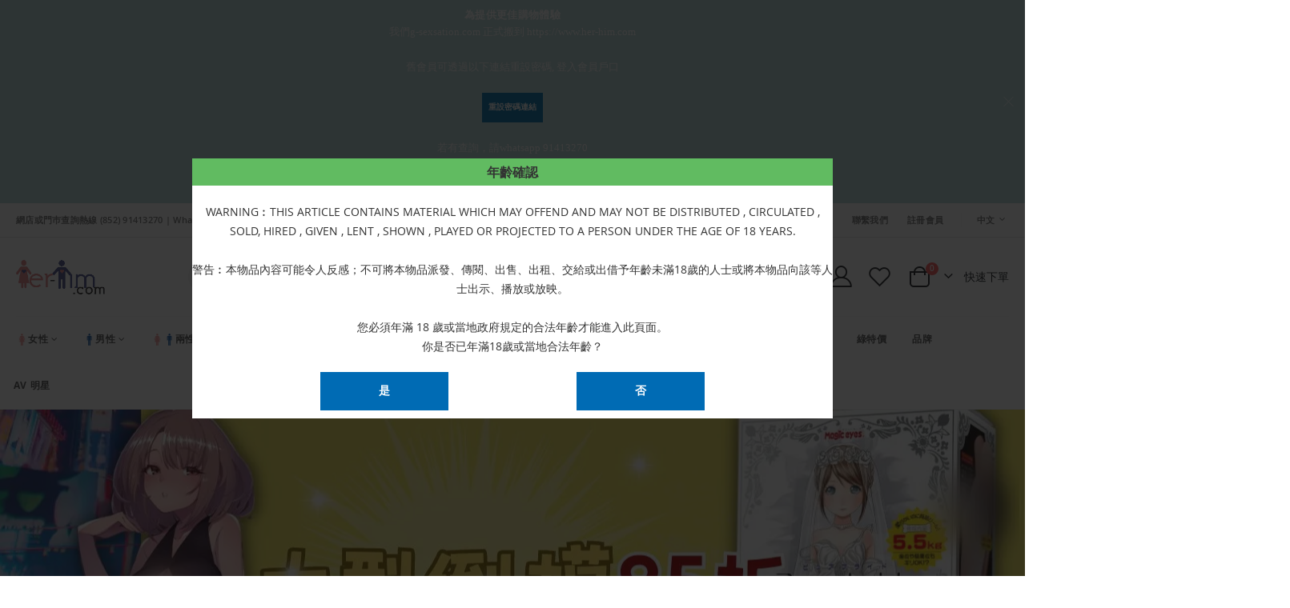

--- FILE ---
content_type: text/html; charset=UTF-8
request_url: https://www.her-him.com/
body_size: 41456
content:
 <!doctype html><html lang="zh"><head >  <meta charset="utf-8"/>
<meta name="title" content="Her-Him 愛到底 Her-Him 愛到底成人用品專門店主頁 成人用品性商店"/>
<meta name="description" content="Her-Him.com 愛到底情趣用品店售賣成人用品及性玩具，如震蛋，吹氣公仔，飛機杯，護士制服，性感內衣，安全套等優質成人用品。"/>
<meta name="keywords" content="成人用品, 性商店, 性玩具, 情趣用品, 情趣玩具, 安全套, 避孕套, 自慰玩具, 口交用品, 性感內衣, 制服誘惑, 震動棒, 震動器, 歡樂性商店, 旺角性商店, 元朗成人用品性商店, sextoy, sextoys"/>
<meta name="robots" content="INDEX,FOLLOW"/>
<meta name="viewport" content="width=device-width, initial-scale=1, maximum-scale=1.0, user-scalable=no"/>
<meta name="format-detection" content="telephone=no"/>
<title>Her-Him 愛到底 Her-Him 愛到底成人用品專門店主頁 成人用品性商店</title>
<link  rel="stylesheet" type="text/css"  media="all" href="https://www.her-him.com/static/version1760500506/_cache/merged/65c1e7666cc5282ccc3fe29690c4c1f2.min.css" />
<link  rel="stylesheet" type="text/css"  media="screen and (min-width: 768px)" href="https://www.her-him.com/static/version1760500506/frontend/Smartwave/porto/zh_Hant_HK/css/styles-l.min.css" />


<link  rel="canonical" href="https://www.her-him.com" />
<link  rel="alternate" hreflang="x-default" href="https://www.her-him.com" />
<link  rel="icon" type="image/x-icon" href="https://www.her-him.com/media/favicon/stores/1/favicon.jpg" />
<link  rel="shortcut icon" type="image/x-icon" href="https://www.her-him.com/media/favicon/stores/1/favicon.jpg" />
<style>
.quick-guide, .quick-guide-1 {
    display:none;
    border: 2px solid #ccc;
    border-radius: 6px;
    position: absolute;
    width: 600px;
    background: #fff;
    margin-left: 7vw;
}
/* width */
.mm-product-list::-webkit-scrollbar {
  width: 5px;
}

/* Track */
.mm-product-list::-webkit-scrollbar-track {
  background: #f1f1f1; 
}
 
/* Handle */
.mm-product-list::-webkit-scrollbar-thumb {
  background: #888; 
}

/* Handle on hover */
.mm-product-list::-webkit-scrollbar-thumb:hover {
  background: #555; 
}
.mega-menu-content .row {
	position:relative;
}
.mega-menu-content .col-md-3 {
    margin-top: 35px;
    padding: 0 3px;
}
.mega-menu-content .top_content .col-md-3 {
    margin-top: unset;
}
.quick-guide ul li a i {
    padding-right: 5px;
    vertical-align: middle;
}
.quick-guide-trigger {
	position:absolute;
    cursor: pointer;
}
.quick-guide .widget {
margin-top:0;
}
.quick-guide a {
font-size:12px !important;
}
.quick-guide h3 {
margin-bottom:0;
}
.mm-product-list {
    display: block;
    max-height: 200px;
    overflow-y: scroll;
}
.mm-product-list-item {
	display: flex;
    width: 100%;
    padding-bottom: 10px;
}
.mm-list-image {
	display:flex;
	flex-flow:column;
	flex-wrap:nowrap;
	height:50px;
	width:50px;
	overflow:hidden;
	position:relative;
	border-radius:50%;
	display:flex;
	margin-right:10px;
	min-width:50px;
    border: 1px solid #c0c0c0;
}
.mm-list-image img{
	display:block;
	width:100%;
	height:100%;
	max-width:none;
	max-height:none;
	object-fit:cover;
	margin:0;
	border-radius:0;
}
.mm-list-info {
	width:100%;
	display:block;
	line-height:normal;
}
.mm-list-info a {
	color:#222;
	font-weight: 400;
    font-size: 12px;
}
.quick-guide-close {
display:none;
}
.nav-main-menu .static-content.top_content {
    margin-bottom: 0;
    background: #fff;
    z-index: 11;
}
@media screen and (max-width:990px) {
.quick-guide-trigger {
	position:relative;
}
.quick-guide, .quick-guide-1 {
    display: none;
    border: 0;
    border-radius: 6px;
    position: relative;
    width: 80vw;
    background: #fff;
    z-index: 11;
    margin-left: 0;
}
.quick-guide-close {
    display: inline;
    padding: 0 10px;
    color: #000;
    float: right;
    text-align: center;
}
.quick-guide ul > li {
border-bottom:0 !important;
}
.quick-guide h3 {
margin-top:10px;
}
}
.field.street.admin__control-fields {
display:none !important;
visibility:hidden;
opacity:0;
}
</style>
<!-- Google tag (gtag.js) -->


<meta name="google-site-verification" content="qB3LtmCLYVZS5zbYFYqI5XyugZaa7Beg22EJPyP5XuA" />     <link rel="stylesheet" type="text/css" media="all" href="https://www.her-him.com/media/porto/web/bootstrap/css/bootstrap.optimized.min.css">  <link rel="stylesheet" type="text/css" media="all" href="https://www.her-him.com/media/porto/web/css/animate.optimized.css">  <link rel="stylesheet" type="text/css" media="all" href="https://www.her-him.com/media/porto/web/css/header/type2.css"><link rel="stylesheet" type="text/css" media="all" href="https://www.her-him.com/media/porto/web/css/custom.css"><link rel="stylesheet" type="text/css" media="all" href="https://www.her-him.com/media/porto/configed_css/design_default.css"><link rel="stylesheet" type="text/css" media="all" href="https://www.her-him.com/media/porto/configed_css/settings_default.css"> <!-- BEGIN GOOGLE VERIFICATION TAG --> <!-- END GOOGLE VERIFICATION TAG --> <!-- BEGIN GTAG GLOBAL TAG --> <!-- END GTAG GLOBAL TAG --> <style> #social-login-popup .social-login-title { background-color: #6e716e } #social-login-popup .social-login #bnt-social-login-authentication, #social-login-popup .forgot .primary button, #social-login-popup .create .primary button, #social-login-popup .fake-email .primary button { background-color: #6e716e; border: #6e716e } .block.social-login-authentication-channel.account-social-login .block-content { text-align: center; } 
                    #bnt-social-login-fake-email {
                    background-color: grey !important;
                    border: grey !important;
                    }

                    #request-popup .social-login-title {
                    background-color: grey !important;
                    }
                 /* Compatible ETheme_YOURstore*/ div#centerColumn .column.main .block.social-login-authentication-channel.account-social-login { max-width: 900px !important; margin: 0 auto !important; } div#centerColumn .column.main .block.social-login-authentication-channel.account-social-login .block-content { text-align: center; } @media (max-width: 1024px) { div#centerColumn .column.main .block.social-login-authentication-channel.account-social-login .block-content { padding: 0 15px; } }</style><link rel="stylesheet" type="text/css" media="all" href="https://maxcdn.bootstrapcdn.com/font-awesome/latest/css/font-awesome.min.css"> 
<meta property="og:type" content="website"/>
<meta property="og:title" content="Her-Him&#x20;&#x611B;&#x5230;&#x5E95;&#x20;Her-Him&#x20;&#x611B;&#x5230;&#x5E95;&#x6210;&#x4EBA;&#x7528;&#x54C1;&#x5C08;&#x9580;&#x5E97;&#x4E3B;&#x9801;&#x20;&#x6210;&#x4EBA;&#x7528;&#x54C1;&#x6027;&#x5546;&#x5E97;"/>
<meta property="og:description" content="Her-Him.com&#x20;&#x611B;&#x5230;&#x5E95;&#x60C5;&#x8DA3;&#x7528;&#x54C1;&#x5E97;&#x552E;&#x8CE3;&#x6210;&#x4EBA;&#x7528;&#x54C1;&#x53CA;&#x6027;&#x73A9;&#x5177;&#xFF0C;&#x5982;&#x9707;&#x86CB;&#xFF0C;&#x5439;&#x6C23;&#x516C;&#x4ED4;&#xFF0C;&#x98DB;&#x6A5F;&#x676F;&#xFF0C;&#x8B77;&#x58EB;&#x5236;&#x670D;&#xFF0C;&#x6027;&#x611F;&#x5167;&#x8863;&#xFF0C;&#x5B89;&#x5168;&#x5957;&#x7B49;&#x512A;&#x8CEA;&#x6210;&#x4EBA;&#x7528;&#x54C1;&#x3002;"/>
<meta property="og:url" content="https://www.her-him.com"/>
<meta property="og:site_name" content="www.her-him.com"/>
<meta name="twitter:card" content="summary_large_image"/>
<meta name="twitter:site" content="herhimcom"/>
<meta name="twitter:title" content="Her-Him&#x20;&#x611B;&#x5230;&#x5E95;&#x20;Her-Him&#x20;&#x611B;&#x5230;&#x5E95;&#x6210;&#x4EBA;&#x7528;&#x54C1;&#x5C08;&#x9580;&#x5E97;&#x4E3B;&#x9801;&#x20;&#x6210;&#x4EBA;&#x7528;&#x54C1;&#x6027;&#x5546;&#x5E97;"/>
<meta name="twitter:description" content="Her-Him.com&#x20;&#x611B;&#x5230;&#x5E95;&#x60C5;&#x8DA3;&#x7528;&#x54C1;&#x5E97;&#x552E;&#x8CE3;&#x6210;&#x4EBA;&#x7528;&#x54C1;&#x53CA;&#x6027;&#x73A9;&#x5177;&#xFF0C;&#x5982;&#x9707;&#x86CB;&#xFF0C;&#x5439;&#x6C23;&#x516C;&#x4ED4;&#xFF0C;&#x98DB;&#x6A5F;&#x676F;&#xFF0C;&#x8B77;&#x58EB;&#x5236;&#x670D;&#xFF0C;&#x6027;&#x611F;&#x5167;&#x8863;&#xFF0C;&#x5B89;&#x5168;&#x5957;&#x7B49;&#x512A;&#x8CEA;&#x6210;&#x4EBA;&#x7528;&#x54C1;&#x3002;"/>
</head><body data-container="body" data-mage-init='{"loaderAjax": {}, "loader": { "icon": "https://www.her-him.com/static/version1760500506/frontend/Smartwave/porto/zh_Hant_HK/images/loader-2.gif"}}' class="cms-herhim_home layout-fullwidth wide am-porto-cmtb cms-index-index page-layout-1column">            <noscript><div class="message global noscript"><div class="content"><p><strong>JavaScript 似乎在您的瀏覽器中被禁用。</strong> <span>為了您在我們網站能獲得最好的體驗，建議在瀏覽器中打開Javascript。</span></p></div></div></noscript>       <!-- BEGIN GTAG CART SCRIPT --> <!-- END GTAG CART SCRIPT -->  <style> .mf-label-container {display: block;top:0;right: 0;left: 0;bottom: 0; width: 100%; height: 100%} .mf-label-container .mf-label {position: absolute; z-index: 9; width: fit-content;} .mf-label-container .mf-label.mf-label-position-top-left {top: 0;left: 0;}</style>  <div class="page-wrapper"> <div class="porto-block-html-top"><div class="background-color-primary text-color-light "><div class="text-center position-relative  p-t-sm p-b-sm" style="padding-top: 10px; padding-bottom: 10px;">
<div class="container"><strong>為提供更佳購物體驗</strong>
<p>我們g-sexsation.com 正式搬到 https://www.her-him.com</p>
<p>舊會員可透過以下連結重設密碼, 登入會員戶口</p>
<p><a href="https://www.her-him.com/customer/account/forgotpassword/">重設密碼連結</a></p>
<p>若有查詢，請whatsapp 91413270</p>
<a class="ml-2">Her</a><a class="mx-2">Him</a></div>
</div>
<style>
.porto-block-html-top {
    font-family: Poppins;
    font-weight: 500;
    font-size: .9286em;
    line-height: 1.4;
    letter-spacing: .025em;
    overflow: hidden;
}
.porto-block-html-top a {
    text-transform: uppercase;
    display: inline-block;
    padding: .4rem .5rem;
    font-size: .625rem;
    font-weight: 700;
    background: #151719;
    color: #fff;
    text-decoration: none;
}
.porto-block-html-top small {
    font-size: .8461em;
    font-weight: 400;
    opacity: .5;
}
</style>
</div></div>   <header class="page-header type2" >  <div class="main-panel-top"><div class="container"><div class="main-panel-inner"><div class="panel wrapper"><div class="header-left">網店或門巿查詢熱線 (852) 91413270 | WhatsApp 91413270</div><div class="header-right"><div class="panel header show-icon-tablet"><div class="top-links-icon"><a href="javascript:;">鏈接</a></div><ul class="header links">  <li class="greet welcome" data-bind="scope: 'customer'"><!-- ko if: customer().fullname --><span class="logged-in" data-bind="text: new String('Welcome, %1').replace('%1', '')"></span>  <!-- /ko --><!-- ko ifnot: customer().fullname --><span class="not-logged-in" data-bind='html:"歡迎光臨，多謝支持"'></span>  <!-- /ko --></li>    <li class="item link compare " data-bind="scope: 'compareProducts'" data-role="compare-products-link"><a class="action compare" title="比較產品" data-bind="attr: {'href': compareProducts().listUrl}, css: {'': !compareProducts().count}" ><em class="porto-icon-chart hidden-xs"></em> 比較 (<span class="counter qty" data-bind="text: compareProducts().countCaption"></span>)</a></li>   <li class="nav item mini-fast-order"><a  href="https://www.her-him.com/fast-order/"  >快速下單</a></li> <ul class="mini-fast-order-toggle hidden"></ul><li><a href="https://www.her-him.com/blog" >Blog</a></li> <li class="authorization-link" data-label="&#x6216;&#x8005;"><a href="https://www.her-him.com/customer/account/login/referer/aHR0cHM6Ly93d3cuaGVyLWhpbS5jb20v/">登入</a></li> <li><a href="https://www.her-him.com/contact">聯繫我們</a></li><li><a href="https://www.her-him.com/customer/account/create/" >註冊會員</a></li></ul></div><span class="separator"></span> <div class="panel header">        <div class="switcher language switcher-language" data-ui-id="language-switcher" id="switcher-language"><strong class="label switcher-label"><span>語言</span></strong> <div class="actions dropdown options switcher-options"><div class="action toggle switcher-trigger" id="switcher-language-trigger"><strong class="view-default"> <span>中文</span></strong></div><ul class="dropdown switcher-dropdown" data-mage-init='{"dropdownDialog":{ "appendTo":"#switcher-language > .options", "triggerTarget":"#switcher-language-trigger", "closeOnMouseLeave": false, "triggerClass":"active", "parentClass":"active", "buttons":null}}'>  <li class="view-en_US switcher-option"><a href="#" data-post='{"action":"https:\/\/www.her-him.com\/stores\/store\/redirect\/","data":{"___store":"en_US","___from_store":"default","uenc":"aHR0cHM6Ly93d3cuaGVyLWhpbS5jb20v"}}'> English</a></li>     </ul></div></div></div></div></div></div></div></div><div class="header-main"><div class="header content header-row"><div class="header-left"><span data-action="toggle-nav" class="action nav-toggle"><span>切換導航</span></span>     <strong class="logo"> <img src="https://www.her-him.com/media/logo/stores/1/logo.png" alt="Her-Him.com 愛到底" width="111" height="44" /></strong> </div><div class="header-center"><div class="search-area show-icon-tablet"><a href="javascript:void(0);" class="search-toggle-icon"><span><i class="porto-icon-magnifier"></i></span></a>   <div class="block block-search"><div class="block block-content"><form class="form minisearch" id="search_mini_form" action="https://www.her-him.com/catalogsearch/result/" method="get"><div class="field search"><div class="control"><input id="search" data-mage-init='{"quickSearch":{ "formSelector":"#search_mini_form", "url":"https://www.her-him.com/search/ajax/suggest/", "destinationSelector":"#search_autocomplete"} }' type="text" name="q" value="" placeholder="搜尋..." class="input-text" maxlength="128" role="combobox" aria-haspopup="false" aria-autocomplete="both" autocomplete="off"/><div id="search_autocomplete" class="search-autocomplete"></div> <div class="nested"><a class="action advanced" href="https://www.her-him.com/catalogsearch/advanced/" data-action="advanced-search">高級搜索</a></div>   <div id="mpsearch-js" style="display: none;"></div> <style> .suggestion-left{ width:auto; }</style></div></div><div class="actions"><button type="submit" title="搜索" class="action search"><span>搜索</span></button></div></form></div></div></div></div><div class="header-right"><div class="header-contact"><div class="custom-block"><div class="custom-html ml-5 mr-4 d-none d-lg-block">
<div class="porto-sicon-box text-left style_1 default-icon m-0">
<div class="porto-sicon-default">
<div class="porto-just-icon-wrapper" style="text-align: center;">&nbsp;</div>
</div>
</div>
</div>
<style>
.page-header .porto-sicon-box .porto-sicon-img {
    margin-right: 8px;
}
</style>
</div> <a href="https://www.her-him.com/customer/account/" class="my-account" title="My Account"><i class="porto-icon-user-2"></i></a> <a href="https://www.her-him.com/wishlist" class="wishlist mr-1" title="Wishlist"><i class="porto-icon-wishlist-2"></i></a></div> <div data-block="minicart" class="minicart-wrapper cart-design-2"><a class="action showcart" href="https://www.her-him.com/checkout/cart/" data-bind="scope: 'minicart_content'"><i class="minicart-icon porto-icon-shopping-cart"></i> <span class="text">Cart</span> <span class="counter qty empty" data-bind="css: { empty: !!getCartParam('summary_count') == false }, blockLoader: isLoading"><span class="counter-number"><!-- ko if: getCartParam('summary_count') --><!-- ko text: getCartParam('summary_count') --><!-- /ko --><!-- /ko --><!-- ko ifnot: getCartParam('summary_count') -->0<!-- /ko --></span> <span class="counter-label"><!-- ko i18n: 'items' --><!-- /ko --></span></span></a>  </div> <a class="minicart-wrapper bss-fastorder-link" href="https://www.her-him.com/fast-order">快速下單</a></div></div></div>  <div class="sections nav-sections"> <div class="section-items nav-sections-items" data-mage-init='{"tabs":{"openedState":"active"}}'>  <div class="section-item-title nav-sections-item-title" data-role="collapsible"><a class="nav-sections-item-switch" data-toggle="switch" href="#store.menu">菜單:</a></div><div class="section-item-content nav-sections-item-content" id="store.menu" data-role="content">           <nav class="navigation" role="navigation"><ul id="mainMenu" class="nav nav-main nav-main-menu">   <li class="  mega-menu-item mega-menu-fullwidth menu-4columns level0 category-menu level0 dropdown active"><a href="https://www.her-him.com/for-her.html" class="level0 dropdown-toggle"><img src="[data-uri]" data-amsrc="https://www.her-him.com/media/wysiwyg/subcat80x80icon/woman.png" alt="" width="15" height="15" /><span data-hover="女性">女性</span> <span class="icon-next"><i class="fa fa-angle-down"></i></span></a><span class="toggle-menu"><a onclick="toggleEl(this,'mobile-menu-1-1')" href="javascript:void(0)" class=""><span class="fa fa-plus"></span></a></span><ul class="dropdown-menu" id="mobile-menu-1-1"><li><div class="mega-menu-content"><div class="row"><div class="top_content static-content col-md-12"><span class="quick-guide-trigger">快速指引</span>
<div class="quick-guide quick-guide-1">
	<div class="container">
		<div class="row">
			<div class="col-md-3">
				<h3>Tips 提示</h3>
				<ul>
					<li><a href="/blog/post/%E5%A5%B3%E7%94%A8%E8%87%AA%E6%85%B0%E5%A5%BD%E7%89%A9%EF%BC%8C%E6%96%B0%E6%89%8B%E8%A9%B2%E5%A6%82%E4%BD%95%E6%8C%91%E9%81%B8"><img src="https://www.her-him.com/media/wysiwyg/shop4_cat1.jpg" alt="" width="40" height="40">新手女用好物</a></li>
					<li><a href="/blog/post/%E6%80%A7%E4%BA%8B%E5%A2%9E%E5%BC%B7-%E5%A5%B3%E7%94%A8?secret=mTUp8TIrp6Lrcn79JlE5xiUTwgK4J2cI"><img src="https://www.her-him.com/media/wysiwyg/shop4_cat8.jpg" alt="" width="40" height="40">性事增強-女用</a></li>
				</ul>
			</div>
			<div class="col-md-3">
				<h3>熱門分類</h3>
				<ul>
					<li><a href="/for-her/vibrating-egg/refinedby/a_feature_for_her-lovely.html"><i class="hh-icon vibrating_egg_lovely"></i>可愛震蛋</a></li>
					<li><a href="/for-her/vibrating-egg/refinedby/a_feature_for_her-remote_control.html"><i class="hh-icon vibrating_egg_remote_control"></i>遙控震蛋</a></li>
					<li><a href="/for-her/vibrating-wand-and-rabbit-vibrator.html"><i class="hh-icon vibrating_wand_and_rabbit_vibrator"></i>內外雙刺激</a></li>			
					<li><a href="/for-her/wand-and-dildo/Dildo.html"><i class="hh-icon for_her_wand_and_dildo_dildo"></i>陽具</a></li>
					<li><a href="/lubricant-massage-foreplay/personal-lubricant.html"><i class="hh-icon lubricant_massage_foreplay_personal_lubricant"></i>個人潤滑液</a></li>			
					<li><a href="/others/cleansing-and-toy-care.html"><i class="hh-icon cleansingtoycare"></i>清潔用品 / 衛生用品</a></li>
				</ul>
			</div>							
			<div class="col-md-3">							
				<h3>熱門特色</h3>
				<ul>						
					<li><a href="/for-her/refinedby/a_operation_method-suction.html"><i class="hh-icon suction"></i>吸啜</a></li>
					<li><a href="/for-her/refinedby/a_operation_method-up_and_down_piston_motion.html"><i class="hh-icon thrusting"></i>伸縮</a></li>
					<li><a href="/for-her/refinedby/a_feature_for_her-app_control.html"><i class="hh-icon apps_control"></i>Apps 控制</a></li>
					<li><a href="/for-her/g-spot-stimulator.html"><i class="hh-icon g_spot"></i>G點刺激</a></li>
					<li><a href="/for-her/refinedby/a_operation_method-rotate.html"><i class="hh-icon rotation"></i>轉棒</a></li>
					<li><a href="/for-her/refinedby/a_feature_for_her-soft.html"><i class="hh-icon soft"></i>柔軟</a></li>
					<li><a href="/for-her/refinedby/a_feature_for_her-hidden.html"><i class="hh-icon hidden"></i>隱藏</a></li>
				</ul>				
			</div>
			<div class="col-md-3">							
			<h3></h3>						
			</div>	
		</div>								
	</div>									
</div></div><div class="col-md-3"><ul class="sub-menu"><li class="level1">
<a href="https://www.her-him.com/for-her/vibrating-egg.html">
<span class="mega-menu-sub-title">
<span class="label-menu">
<i class="hh-icon for_her_vibrating_egg"></i>
</span>
震蛋
</span>
</a>
</li><li class="level1">
<a href="https://www.her-him.com/for-her/vibrating-wand-and-rabbit-vibrator.html">
<span class="mega-menu-sub-title">
<span class="label-menu">
<i class="hh-icon for_her_vibrating_wand_and_rabbit_vibrator"></i>
</span>
震棒轉棒
</span>
</a>
</li></ul></div><div class="col-md-3"><ul class="sub-menu"><li class="level1">
<a href="https://www.her-him.com/for-her/magic-wand-vibrator.html">
<span class="mega-menu-sub-title">
<span class="label-menu">
<i class="hh-icon for_her_magic_wand_vibrator"></i>
</span>
AV按摩棒
</span>
</a>
</li><li class="level1">
<a href="https://www.her-him.com/for-her/wand-and-dildo.html">
<span class="mega-menu-sub-title">
<span class="label-menu">
<i class="hh-icon for_her_wand_and_dildo"></i>
</span>
自慰棒 / 仿真陽具
</span>
</a>
<span class="toggle-menu"><a onclick="toggleEl(this,'mobile-menu-cat-18-1')" href="javascript:void(0)" class=""><span class="fa fa-plus"></span></a></span>
<ul id="mobile-menu-cat-18-1"
 class="sub-menu"
>
<li class="level2">
<a href="https://www.her-him.com/for-her/wand-and-dildo/wand.html">
<span class="label-menu">
<i class="fa fa-caret-right"></i><i class="hh-icon for_her_wand_and_dildo_Wand"></i>
</span>
自慰棒
</a>
</li><li class="level2">
<a href="https://www.her-him.com/for-her/wand-and-dildo/dildo.html">
<span class="label-menu">
<i class="fa fa-caret-right"></i><i class="hh-icon for_her_wand_and_dildo_dildo"></i>
</span>
仿真陽具
</a>
</li><li class="level2">
<a href="https://www.her-him.com/for-her/wand-and-dildo/double-ended-dildo.html">
<span class="label-menu">
<i class="fa fa-caret-right"></i><i class="hh-icon for_her_wand_and_dildo_double_ended_dildo"></i>
</span>
雙頭自慰棒
</a>
</li><li class="level2">
<a href="https://www.her-him.com/for-her/wand-and-dildo/strap-on.html">
<span class="label-menu">
<i class="fa fa-caret-right"></i><i class="hh-icon for_her_wand_and_dildo_strap_on"></i>
</span>
穿戴
</a>
</li>
</ul>
</li></ul></div><div class="col-md-3"><ul class="sub-menu"><li class="level1">
<a href="https://www.her-him.com/for-her/nipple-stimulation.html">
<span class="mega-menu-sub-title">
<span class="label-menu">
<i class="hh-icon for_her_nipple_stimulation"></i>
</span>
乳頭刺激
</span>
</a>
<span class="toggle-menu"><a onclick="toggleEl(this,'mobile-menu-cat-23-1')" href="javascript:void(0)" class=""><span class="fa fa-plus"></span></a></span>
<ul id="mobile-menu-cat-23-1"
 class="sub-menu"
>
<li class="level2">
<a href="https://www.her-him.com/for-her/nipple-stimulation/nipple-simulator.html">
<span class="label-menu">
<i class="fa fa-caret-right"></i><i class="hh-icon for_her_nipple_stimulation_nipple_simulator"></i>
</span>
乳頭刺激器
</a>
</li><li class="level2">
<a href="https://www.her-him.com/for-her/nipple-stimulation/nipple-clamp.html">
<span class="label-menu">
 <i class="fa fa-caret-right"></i><i class="hh-icon for_her_nipple_stimulation_nipple_simulator_nipple-clamp"></i>
</span>
乳頭夾
</a>
</li>
</ul>
</li><li class="level1">
<a href="https://www.her-him.com/for-her/clitoral-vibrator-and-oral-sex-stimulator.html">
<span class="mega-menu-sub-title">
<span class="label-menu">
<i class="hh-icon for_her_clitoral_vibrator_and_oral_sex_stimulator"></i>
</span>
陰蒂刺激和口交模擬
</span>
</a>
</li></ul></div><div class="col-md-3"><ul class="sub-menu"><li class="level1">
<a href="https://www.her-him.com/for-her/ben-wa-balls.html">
<span class="mega-menu-sub-title">
<span class="label-menu">
<i class="hh-icon for_her_ben_wa_balls"></i>
</span>
收陰訓練
</span>
</a>
</li><li class="level1">
<a href="https://www.her-him.com/for-her/g-spot-stimulator.html">
<span class="mega-menu-sub-title">
<span class="label-menu">
<i class="hh-icon for_her_g_spot_stimulator"></i>
</span>
G點潮吹按摩器
</span>
</a>
<span class="toggle-menu"><a onclick="toggleEl(this,'mobile-menu-cat-28-1')" href="javascript:void(0)" class=""><span class="fa fa-plus"></span></a></span>
<ul id="mobile-menu-cat-28-1"
 class="sub-menu"
>
<li class="level2">
<a href="https://www.her-him.com/for-her/g-spot-stimulator/g-spot-vibrating-egg.html">
<span class="label-menu">
<i class="fa fa-caret-right"></i><i class="hh-icon for_her_g_spot_stimulator_g_spot_vibrating_egg"></i>
</span>
G點震蛋
</a>
</li><li class="level2">
<a href="https://www.her-him.com/for-her/g-spot-stimulator/g-spot-vibrator.html">
<span class="label-menu">
<i class="fa fa-caret-right"></i><i class="hh-icon for_her_g_spot_stimulator_g-spot-vibrator"></i>
</span>
G點潮吹棒
</a>
</li>
</ul>
</li></ul></div><div class="bottom_content static-content col-md-12"><img src="https://www.her-him.com/media/wysiwyg/shop4_cat1.jpg" alt="shopcart"  width="40" height="40" /></div></div></div></li></ul></li>  <li class="  mega-menu-item mega-menu-fullwidth menu-4columns level0 category-menu level0 dropdown"><a href="https://www.her-him.com/for-him.html" class="level0 dropdown-toggle"><img src="[data-uri]" data-amsrc="https://www.her-him.com/media/wysiwyg/subcat80x80icon/man.png" alt="" width="15" height="15"/><span data-hover="男性">男性</span> <span class="icon-next"><i class="fa fa-angle-down"></i></span></a><span class="toggle-menu"><a onclick="toggleEl(this,'mobile-menu-2-1')" href="javascript:void(0)" class=""><span class="fa fa-plus"></span></a></span><ul class="dropdown-menu" id="mobile-menu-2-1"><li><div class="mega-menu-content"><div class="row"><div class="top_content static-content col-md-12"><span class="quick-guide-trigger">快速指引</span> 										
<div class="quick-guide quick-guide-1">										
	<div class="container">									
		<div class="row">
			<div class="col-md-3">
				<h3>Tips 提示</h3>			
				<ul>		
					<li><a href="/blog/post/%E6%96%B0%E6%89%8B%E7%94%B7%E7%94%A8%E8%87%AA%E6%85%B0%E7%94%A2%E5%93%81%E6%94%BB%E7%95%A5"><img src="https://www.her-him.com/media/wysiwyg/shop4_cat2.jpg" alt="" width="40" height="40">新手男用</a></li>
					<li><a href="/blog/post/%E7%94%B7%E7%94%A8%E5%A2%9E%E5%BC%B7?secret=LrFQgDWm4flEuQRRaYhanPi5bjkVtfyH"><img src="https://www.her-him.com/media/wysiwyg/shop4_cat9.jpg" alt="" width="40" height="40">男用增強</a></li>
					<li><a href="/blog/post/%E8%87%AA%E6%85%B0%E8%86%A0%E6%B8%85%E6%BD%94%E8%88%87%E4%BF%9D%E9%A4%8A"><img src="https://www.her-him.com/media/wysiwyg/shop4_cat5.jpg" alt="" width="40" height="40">自慰膠清潔與保養</a></li>
				</ul>
			</div>				
			<div class="col-md-3">
				<h3>熱門分類</h3>
				<ul>						
					<li><a href="/for-him/size-male-sleeve/standard-masturbator.html"><i class="hh-icon for_him_size_male_sleeve_standard_masturbator"></i>尺碼系列 - 標準自慰器</a></li>			
					<li><a href="/for-him/size-male-sleeve/large-masturbator.html"><i class="hh-icon for_him_size_male_sleeve_large-masturbator"></i>尺碼系列 - 大型自慰器</a></li>
					<li><a href="/for-him/cup/realistic-cup.html"><i class="hh-icon for_him_cup_realistic_cup"></i>仿真飛機杯</a></li>			
					<li><a href="/for-him/cup/functional-cup.html"><i class="hh-icon for_him_cup_functional_cup"></i>功能飛機杯</a></li>
					<li><a href="/for-him/tit-sex-oral-sex/blow-job-masturbator.html"><i class="hh-icon for_him_tit_sex_oral_sex_blow_job_masturbator"></i>仿口交</a></li>			
					<li><a href="/for-him/tit-sex-oral-sex/breast.html"><i class="hh-icon for_him_tit_sex_oral_sex_breast"></i>仿真乳房</a></li>
					<li><a href="/for-him/electric-masturbator.html"><i class="hh-icon for_him_electric_masturbator"></i>電動玩具</a></li>			
					<li><a href="/for-him/prostate-massager.html"><i class="hh-icon for_him_prostate_massager"></i>前列腺按摩器</a></li>
					<!--<li><a href="/sexual-enhancement/body-smell-perfume.html"><i class="hh-icon for_him_body_smell_perfum"></i>體味模仿香水</a></li>-->			
					<li><a href="/lubricant-massage-foreplay/masturbation-lubricant.html"><i class="hh-icon lubricant_massage_foreplay_masturbation_lubricant"></i>自慰器專用潤滑液</a></li>
					<li><a href="/others/cleansing-and-toy-care.html"><i class="hh-icon cleansingtoycare"></i>清潔用品 / 衛生用品</a></li>			
					<li><a href="/for-him/hole-warmer.html"><i class="hh-icon for_him_hole_warmer"></i>自慰膠加熱器</a></li>
				</ul>
			</div>							
			<div class="col-md-3">							
				<h3>熱門特色</h3>
				<ul>						
					<li><a href="/for-him/refinedby/a_feature_for_him-disposable.html"><i class="hh-icon disposable"></i>一次性</a></li>			
					<li><a href="/for-him/refinedby/a_simulation-anal_sex_simulation.html"><i class="hh-icon anal_sex_simulation"></i>仿後庭</a></li>
					<li><a href="/for-him/refinedby/a_feature_for_him-double_entry.html"><i class="hh-icon double_entry"></i>2穴</a></li>
					<li><a href="/for-him/refinedby/a_feature_for_him-av_porn_star.html"><i class="hh-icon av_porn_star"></i>AV 女優</a></li>			
					<li><a href="/for-him/refinedby/a_feature_for_him-mature.html"><i class="hh-icon mature"></i>熟女</a></li>
					<li><a href="/for-him/refinedby/a_feature_for_him-virgin.html"><i class="hh-icon virgin"></i>處女</a></li>
					<li><a href="/for-him/refinedby/a_hole_design-through_hole.html"><i class="hh-icon through_hole"></i>貫通</a></li>			
					<li><a href="/for-him/refinedby/a_feature_for_her-interactive.html"><i class="hh-icon interactive"></i>互動</a></li>
					<li><a href="/for-him/refinedby/a_feature_for_her-molded_3d_scan_copy.html"><i class="hh-icon molded_3d_scan_copy"></i>倒模或3D掃瞄複製</a></li>
				</ul>
			</div>							
			<div class="col-md-3">							
				<h3>熱門系列</h3>
				<ul>						
					<li><a href="/for-him/refinedby/a_series_and_related_accessory-npg_utensil_proof_meiki.html"><img src="[data-uri]" data-amsrc="https://www.her-him.com/media/wysiwyg/quickguide/utensil_proof_meiki.jpg" alt="">名器之証明</a></li>			
					<li><a href="/for-him/tenga/tenga-cup.html"><img src="[data-uri]" data-amsrc="https://www.her-him.com/media/wysiwyg/quickguide/tenga_cup.jpg" alt="">Tenga 飛機杯</a></li>
					<li><a href="/for-him/tenga/tenga-hole.html"><img src="[data-uri]" data-amsrc="https://www.her-him.com/media/wysiwyg/quickguide/tenga_hole.jpg" alt="">Tenga 自慰器</a></li>
					<li><a href="/for-him/fleshlight/fleshlight-girl.html"><img src="[data-uri]" data-amsrc="https://www.her-him.com/media/wysiwyg/quickguide/fleshlight_girl.jpg" alt="">Fleshlight Girl</a></li>			
					<li><a href="/for-him/fleshlight/fleshjack-boys.html"><img src="[data-uri]" data-amsrc="https://www.her-him.com/media/wysiwyg/quickguide/fleshjack_boys.jpg" alt="">Fleshjack Boys</a></li>
					<li><a href="/for-him/fleshlight/fleshlight-flight.html"><img src="[data-uri]" data-amsrc="https://www.her-him.com/media/wysiwyg/quickguide/fleshlight_flight.jpg" alt="">Fleshlight Flight</a></li>
					<li><a href="/for-him/fleshlight/fleshlight-quickshot.html"><img src="[data-uri]" data-amsrc="https://www.her-him.com/media/wysiwyg/quickguide/fleshlight_quickshot.jpg" alt="">Fleshlight Quickshot</a></li>			
					<li><a href="/for-him/refinedby/a_series_and_related_accessory-toysheart_r20.html"><img src="[data-uri]" data-amsrc="https://www.her-him.com/media/wysiwyg/quickguide/toysheart_r20.jpg" alt="">Toysheart R20</a></li>
					<li><a href="/for-him/refinedby/a_series_and_related_accessory-toysheart_17.html"><img src="[data-uri]" data-amsrc="https://www.her-him.com/media/wysiwyg/quickguide/toysheart_17.jpg" alt="">Toysheart 17</a></li>
					<li><a href="/for-him/refinedby/a_series_and_related_accessory-exe_ju_c.html"><img src="[data-uri]" data-amsrc="https://www.her-him.com/media/wysiwyg/quickguide/exe_ju_c.jpg" alt="">EXE JUC</a></li>
				</ul>				
			</div>
		</div>								
	</div>									
</div></div><div class="col-md-3"><ul class="sub-menu"><li class="level1">
<a href="https://www.her-him.com/for-him/size-male-sleeve.html">
<span class="mega-menu-sub-title">
<span class="label-menu">
<i class="hh-icon for_him_size_male_sleeve"></i>
</span>
尺碼系列: 男性自慰膠
</span>
</a>
<span class="toggle-menu"><a onclick="toggleEl(this,'mobile-menu-cat-61-1')" href="javascript:void(0)" class=""><span class="fa fa-plus"></span></a></span>
<ul id="mobile-menu-cat-61-1"
 class="sub-menu"
>
<li class="level2">
<a href="https://www.her-him.com/for-him/size-male-sleeve/mini-sleeve.html">
<span class="label-menu">
<i class="fa fa-caret-right"></i><i class="hh-icon for_him_size_male_sleeve_mini_sleeve"></i>
</span>
尺碼系列 - 袖珍自慰器
</a>
</li><li class="level2">
<a href="https://www.her-him.com/for-him/size-male-sleeve/pocket-sleeve.html">
<span class="label-menu">
 <i class="fa fa-caret-right"></i><i class="hh-icon for_him_size_male_sleeve_pocket_sleeve"></i>
</span>
尺碼系列 - 輕便自慰器
</a>
</li><li class="level2">
<a href="https://www.her-him.com/for-him/size-male-sleeve/standard-masturbator.html">
<span class="label-menu">
<i class="fa fa-caret-right"></i><i class="hh-icon for_him_size_male_sleeve_standard_masturbator"></i>
</span>
尺碼系列 - 標準自慰器
</a>
</li><li class="level2">
<a href="https://www.her-him.com/for-him/size-male-sleeve/large-masturbator.html">
<span class="label-menu">
<i class="fa fa-caret-right"></i><i class="hh-icon for_him_size_male_sleeve_large-masturbator"></i>
</span>
尺碼系列 - 中型自慰器
</a>
</li><li class="level2">
<a href="https://www.her-him.com/for-him/size-male-sleeve/extra-large-masturbator.html">
<span class="label-menu">
<i class="fa fa-caret-right"></i><i class="hh-icon for_him_size_male_sleeve_extra_large_masturbator"></i>
</span>
尺碼系列 - 大型自慰器
</a>
</li>
</ul>
</li><li class="level1">
<a href="https://www.her-him.com/for-him/cup.html">
<span class="mega-menu-sub-title">
<span class="label-menu">
<i class="hh-icon for_him_cup"></i>
</span>
飛機杯
</span>
</a>
<span class="toggle-menu"><a onclick="toggleEl(this,'mobile-menu-cat-67-1')" href="javascript:void(0)" class=""><span class="fa fa-plus"></span></a></span>
<ul id="mobile-menu-cat-67-1"
 class="sub-menu"
>
<li class="level2">
<a href="https://www.her-him.com/for-him/cup/realistic-cup.html">
<span class="label-menu">
<i class="fa fa-caret-right"></i><i class="hh-icon for_him_cup_realistic_cup"></i>
</span>
仿真飛機杯
</a>
</li><li class="level2">
<a href="https://www.her-him.com/for-him/cup/functional-cup.html">
<span class="label-menu">
<i class="fa fa-caret-right"></i><i class="hh-icon for_him_cup_functional_cup"></i>
</span>
功能飛機杯
</a>
</li>
</ul>
</li><li class="level1">
<a href="https://www.her-him.com/for-him/tit-sex-oral-sex.html">
<span class="mega-menu-sub-title">
<span class="label-menu">
<i class="hh-icon for_him_tit_sex_oral_sex"></i>
</span>
乳交 / 口交
</span>
</a>
<span class="toggle-menu"><a onclick="toggleEl(this,'mobile-menu-cat-70-1')" href="javascript:void(0)" class=""><span class="fa fa-plus"></span></a></span>
<ul id="mobile-menu-cat-70-1"
 class="sub-menu"
>
<li class="level2">
<a href="https://www.her-him.com/for-him/tit-sex-oral-sex/breast.html">
<span class="label-menu">
<i class="fa fa-caret-right"></i><i class="hh-icon for_him_tit_sex_oral_sex_breast"></i>
</span>
仿真乳房
</a>
</li><li class="level2">
<a href="https://www.her-him.com/for-him/tit-sex-oral-sex/blow-job-masturbator.html">
<span class="label-menu">
<i class="fa fa-caret-right"></i><i class="hh-icon for_him_tit_sex_oral_sex_blow_job_masturbator"></i>
</span>
口交自慰器
</a>
</li>
</ul>
</li></ul></div><div class="col-md-3"><ul class="sub-menu"><li class="level1">
<a href="https://www.her-him.com/for-him/inflated-doll.html">
<span class="mega-menu-sub-title">
<span class="label-menu">
<i class="hh-icon for_him_inflated_doll"></i>
</span>
吹氣公仔
</span>
</a>
<span class="toggle-menu"><a onclick="toggleEl(this,'mobile-menu-cat-73-1')" href="javascript:void(0)" class=""><span class="fa fa-plus"></span></a></span>
<ul id="mobile-menu-cat-73-1"
 class="sub-menu"
>
<li class="level2">
<a href="https://www.her-him.com/for-him/inflated-doll/whole-body.html">
<span class="label-menu">
<i class="fa fa-caret-right"></i><i class="hh-icon for_him_inflated_doll_whole_body"></i>
</span>
全人形
</a>
</li><li class="level2">
<a href="https://www.her-him.com/for-him/inflated-doll/body-part.html">
<span class="label-menu">
<i class="fa fa-caret-right"></i><i class="hh-icon for_him_inflated_doll_body_part"></i>
</span>
肢體人形
</a>
</li><li class="level2">
<a href="https://www.her-him.com/for-him/inflated-doll/hug-pillow.html">
<span class="label-menu">
<i class="fa fa-caret-right"></i><i class="hh-icon for_him_inflated_doll_hug_pillow"></i>
</span>
抱枕形
</a>
</li><li class="level2">
<a href="https://www.her-him.com/for-him/inflated-doll/pump-accessory.html">
<span class="label-menu">
<i class="fa fa-caret-right"></i><i class="hh-icon for_him_inflated_doll_pump_accessory"></i>
</span>
氣泵/配件
</a>
</li>
</ul>
</li><li class="level1">
<a href="https://www.her-him.com/for-him/prostate-massager.html">
<span class="mega-menu-sub-title">
<span class="label-menu">
<i class="hh-icon for_him_prostate_massager"></i>
</span>
前列腺按摩器
</span>
</a>
<span class="toggle-menu"><a onclick="toggleEl(this,'mobile-menu-cat-78-1')" href="javascript:void(0)" class=""><span class="fa fa-plus"></span></a></span>
<ul id="mobile-menu-cat-78-1"
 class="sub-menu"
>
<li class="level2">
<a href="https://www.her-him.com/for-him/prostate-massager/manual.html">
<span class="label-menu">
<i class="fa fa-caret-right"></i><i class="hh-icon for_him_prostate_massager_manual"></i>
</span>
手動
</a>
</li><li class="level2">
<a href="https://www.her-him.com/for-him/prostate-massager/electric-powered.html">
<span class="label-menu">
<i class="fa fa-caret-right"></i><i class="hh-icon for_him_prostate_massager_electric_powered"></i>
</span>
電動
</a>
</li>
</ul>
</li></ul></div><div class="col-md-3"><ul class="sub-menu"><li class="level1">
<a href="https://www.her-him.com/for-him/urethral-sounding.html">
<span class="mega-menu-sub-title">
<span class="label-menu">
<i class="hh-icon for_him_urethral_sounding"></i>
</span>
尿道刺激器
</span>
</a>
</li><li class="level1">
<a href="https://www.her-him.com/for-him/penis-pump-and-enlarger.html">
<span class="mega-menu-sub-title">
<span class="label-menu">
<i class="hh-icon for_him_penis_pump_and_enlarger"></i>
</span>
增長練習
</span>
</a>
<span class="toggle-menu"><a onclick="toggleEl(this,'mobile-menu-cat-82-1')" href="javascript:void(0)" class=""><span class="fa fa-plus"></span></a></span>
<ul id="mobile-menu-cat-82-1"
 class="sub-menu"
>
<li class="level2">
<a href="https://www.her-him.com/for-him/penis-pump-and-enlarger/penis-pump.html">
<span class="label-menu">
<i class="fa fa-caret-right"></i><i class="hh-icon for_him_penis_pump_and_enlarger_penis_pump"></i>
</span>
增大泵
</a>
</li><li class="level2">
<a href="https://www.her-him.com/for-him/penis-pump-and-enlarger/penis-extender.html">
<span class="label-menu">
 <i class="fa fa-caret-right"></i><i class="hh-icon for_him_penis_pump_and_enlarger_penis_extender"></i>
</span>
增長器
</a>
</li>
</ul>
</li></ul></div><div class="col-md-3"><ul class="sub-menu"><li class="level1">
<a href="https://www.her-him.com/for-him/electric-masturbator.html">
<span class="mega-menu-sub-title">
<span class="label-menu">
<i class="hh-icon for_him_electric_masturbator"></i>
</span>
電動玩具
</span>
</a>
</li><li class="level1">
<a href="https://www.her-him.com/for-him/hole-warmer.html">
<span class="mega-menu-sub-title">
<span class="label-menu">
<i class="hh-icon for_him_hole_warmer"></i>
</span>
自慰膠加熱器
</span>
</a>
</li></ul></div></div></div></li></ul></li>  <li class="  mega-menu-item mega-menu-fullwidth menu-4columns level0 category-menu level0 dropdown"><a href="https://www.her-him.com/couple.html" class="level0 dropdown-toggle"><img src="[data-uri]" data-amsrc="https://www.her-him.com/media/wysiwyg/subcat80x80icon/woman.png" alt="" width="15" height="15" /><img src="[data-uri]" data-amsrc="https://www.her-him.com/media/wysiwyg/subcat80x80icon/man.png" alt="" width="15" height="15"/><span data-hover="兩性">兩性</span> <span class="icon-next"><i class="fa fa-angle-down"></i></span></a><span class="toggle-menu"><a onclick="toggleEl(this,'mobile-menu-3-1')" href="javascript:void(0)" class=""><span class="fa fa-plus"></span></a></span><ul class="dropdown-menu" id="mobile-menu-3-1"><li><div class="mega-menu-content"><div class="row"><div class="top_content static-content col-md-12"><span class="quick-guide-trigger">快速指引</span> 										
<div class="quick-guide quick-guide-1">										
	<div class="container">									
		<div class="row">								
			<div class="col-md-3">							
				<h3>Tips 提示</h3>
				<ul>		
					<li><a href="/blog/post/%E6%83%85%E4%BE%B6%E5%85%A5%E9%96%80%E7%B4%9A%E6%83%85%E8%B6%A3%E7%8E%A9%E5%85%B7"><img src="[data-uri]" data-amsrc="https://www.her-him.com/media/wysiwyg/shop4_cat4.jpg" alt="" width="40" height="40">新手情侶</a></li>	
					<li><a href="/blog/post/%E5%B0%8B%E6%B1%82%E5%88%BA%E6%BF%80"><img src="[data-uri]" data-amsrc="https://www.her-him.com/media/wysiwyg/shop4_cat6.jpg" alt="" width="40" height="40">尋求刺激</a></li>
					<li><a href="blog/post/%E5%AE%B9%E6%98%93%E6%95%8F%E6%84%9F%E9%AB%94%E8%B3%AA%E6%87%89%E5%A6%82%E4%BD%95%E9%81%B8%E6%93%87%E7%94%A8%E5%93%81"><img src="[data-uri]" data-amsrc="https://www.her-him.com/media/wysiwyg/shop4_cat7.jpg" alt="" width="40" height="40">容易敏感</a></li>	
					<li><a href="/blog/post/%E9%80%81%E7%A6%AE%E6%8C%87%E5%8D%97"><img src="[data-uri]" data-amsrc="https://www.her-him.com/media/wysiwyg/shop4_cat3.jpg" alt="" width="40" height="40">送禮指南</a></li>						
				</ul>
			</div>
			<div class="col-md-3">							
				<h3>熱門分類</h3>
				<ul>						
					<li><a href="/couple/couple-vibrator.html"><i class="hh-icon couple_couple_vibrator"></i>男女共用刺激器</a></li>		
					<li><a href="/couple/oral-sex.html"><i class="hh-icon couple_oral_sex"></i>口交用品 (玩具)</a></li>
					<li><a href="/lubricant-massage-foreplay/oral-sex.html"><i class="hh-icon lubricant_massage_foreplay_oral_sex"></i>口交樂趣(潤滑按摩)</li>	
					<li><a href="/couple/exciting-sleeve.html"><i class="hh-icon couple_exciting_sleeve"></i>加粗加長套</a></li>	
					<li><a href="/couple/cock-ring.html"><i class="hh-icon couple_cock_ring"></i>鎖精持久環</a></li>	
					<li><a href="/couple/clitorial-tickler-and-vibrating-ring.html"><i class="hh-icon couple_clitorial_tickler_and_vibrating_ring"></i>迷你刺陰震盪</a></li>
					<li><a href="/couple/sex-furniture-and-sex-sling.html"><i class="hh-icon couple_sex_furniture_and_sex_sling"></i>枕室傢俱 / 姿勢輔助</a></li>	
					<li><a href="/lubricant-massage-foreplay/sensual-massage.html"><i class="hh-icon lubricant_massage_foreplay_sensual-massage"></i>按摩露</a></li>		
					<li><a href="/lubricant-massage-foreplay/personal-lubricant.html"><i class="hh-icon lubricant_massage_foreplay_personal_lubricant"></i>個人潤滑液</a></li>
					<li><a href="/sexual-enhancement.html"><i class="hh-icon sexual_enhancement"></i>性事增強</a></li>	
					<li><a href="/others/cleansing-and-toy-care.html"><i class="hh-icon cleansingtoycare"></i>清潔用品 / 衛生用品</a></li>
				</ul>
			</div>							
			<div class="col-md-3">							
				<h3>送禮分類</h3>
				<ul>						
					<li><a href="/others/gift/tricky-toy.html"><i class="hh-icon trickytoy"></i>整蠱歡樂</a></li>			
					<li><a href="/others/gift/wedding-gift.html"><i class="hh-icon weddinggift"></i>結婚禮物</a></li>
				</ul>
			</div>							
			<div class="col-md-3">							
			<h3></h3>						
			</div>	
		</div>								
	</div>									
</div></div><div class="col-md-3"><ul class="sub-menu"><li class="level1">
<a href="https://www.her-him.com/couple/couple-vibrator.html">
<span class="mega-menu-sub-title">
<span class="label-menu">
<i class="hh-icon couple_couple_vibrator"></i>
</span>
男女共用刺激器
</span>
</a>
</li><li class="level1">
<a href="https://www.her-him.com/couple/oral-sex.html">
<span class="mega-menu-sub-title">
<span class="label-menu">
<i class="hh-icon couple_oral_sex"></i>
</span>
口交用品
</span>
</a>
</li><li class="level1">
<a href="https://www.her-him.com/couple/exciting-sleeve.html">
<span class="mega-menu-sub-title">
<span class="label-menu">
<i class="hh-icon couple_exciting_sleeve"></i>
</span>
加粗加長套
</span>
</a>
</li></ul></div><div class="col-md-3"><ul class="sub-menu"><li class="level1">
<a href="https://www.her-him.com/couple/cock-ring.html">
<span class="mega-menu-sub-title">
<span class="label-menu">
<i class="hh-icon couple_cock_ring"></i>
</span>
鎖精持久環
</span>
</a>
</li><li class="level1">
<a href="https://www.her-him.com/couple/clitorial-tickler-and-vibrating-ring.html">
<span class="mega-menu-sub-title">
<span class="label-menu">
<i class="hh-icon couple_clitorial_tickler_and_vibrating_ring"></i>
</span>
迷你刺陰震盪
</span>
</a>
</li><li class="level1">
<a href="https://www.her-him.com/couple/finger-cap-and-finger-vibrator.html">
<span class="mega-menu-sub-title">
<span class="label-menu">
<i class="hh-icon couple_finger_cap_and_finger_vibrator"></i>
</span>
手指套/手指震動器
</span>
</a>
</li></ul></div><div class="col-md-3"><ul class="sub-menu"><li class="level1">
<a href="https://www.her-him.com/couple/foreplay.html">
<span class="mega-menu-sub-title">
<span class="label-menu">
<i class="hh-icon couple_foreplay"></i>
</span>
前戲調情
</span>
</a>
</li><li class="level1">
<a href="https://www.her-him.com/couple/pleasure-game.html">
<span class="mega-menu-sub-title">
<span class="label-menu">
<i class="hh-icon couple_pleasure_game"></i>
</span>
調情遊戲
</span>
</a>
</li><li class="level1">
<a href="https://www.her-him.com/couple/sex-furniture-and-sex-sling.html">
<span class="mega-menu-sub-title">
<span class="label-menu">
<i class="hh-icon couple_sex_furniture_and_sex_sling"></i>
</span>
枕室傢俱 / 姿勢輔助
</span>
</a>
</li></ul></div><div class="col-md-3"><ul class="sub-menu"><li class="level1">
<a href="https://www.her-him.com/catalog/category/view/s/sensual-massage/id/98/">
<span class="mega-menu-sub-title">
<span class="label-menu">
<i class="hh-icon couple_sensual_massage"></i>
</span>
按摩露
</span>
</a>
</li><li class="level1">
<a href="https://www.her-him.com/couple/hair-removal.html">
<span class="mega-menu-sub-title">
<span class="label-menu">
<i class="hh-icon couple_hair_removal"></i>
</span>
除毛產品
</span>
</a>
</li></ul></div></div></div></li></ul></li>  <li class="  mega-menu-item mega-menu-fullwidth menu-4columns level0 category-menu level0 dropdown"><a href="https://www.her-him.com/condom.html" class="level0 dropdown-toggle"><span data-hover="安全套">安全套</span> <span class="icon-next"><i class="fa fa-angle-down"></i></span></a><span class="toggle-menu"><a onclick="toggleEl(this,'mobile-menu-4-1')" href="javascript:void(0)" class=""><span class="fa fa-plus"></span></a></span><ul class="dropdown-menu" id="mobile-menu-4-1"><li><div class="mega-menu-content"><div class="row"><div class="top_content static-content col-md-12"><span class="quick-guide-trigger">快速指引</span>
<div class="quick-guide quick-guide-1">
	<div class="container">					
		<div class="row">
			<div class="col-md-3">
				<h3>Tips 提示</h3>
				<ul>
					<li><a href="/blog/post/%E9%BB%9E%E6%90%B5%E9%81%A9%E5%90%88%E8%87%AA%E5%B7%B1%E5%98%85%E5%AE%89%E5%85%A8%E5%A5%97?secret=VaFUJwkFamQlu1GabB1POqNk9g2KDLyZ"><img src="[data-uri]" data-amsrc="https://www.her-him.com/media/wysiwyg/shop4_cat10.jpg" alt="" width="40" height="40">選擇安全套</a></li>
				</ul>
			</div>
			<div class="col-md-3">
				<h3>熱門分類</h3>
				<ul>
					<li><a href="/condom/ultra-thin.html"><i class="hh-icon condom_ultra_thin"></i>超薄</a></li>			
					<li><a href="/condom/dotted.html"><i class="hh-icon condom_dotted"></i>凸點</a></li>
					<li><a href="/condom/ribbed-and-spiral.html"><i class="hh-icon condom_ribbed_and_spiral"></i>橫紋螺旋</a></li>	
					<li><a href="/condom/warming.html"><i class="hh-icon condom_warming"></i>熱感</a></li>	
					<li><a href="/condom/extra-lubrication.html"><i class="hh-icon condom_extra_lubrication"></i>超潤滑</a></li>
					<li><a href="/condom/large-size.html"><i class="hh-icon condom_large_size"></i>大碼</a></li>	
				</ul>
			</div>		
			<div class="col-md-3">							
			<h3></h3>						
			</div>				
			<div class="col-md-3">							
			<h3></h3>
			</div>
		</div>
	</div>
</div></div><div class="col-md-3"><ul class="sub-menu"><li class="level1">
<a href="https://www.her-him.com/condom/ultra-thin.html">
<span class="mega-menu-sub-title">
<span class="label-menu">
<i class="hh-icon condom_ultra_thin"></i>
</span>
超薄
</span>
</a>
</li><li class="level1">
<a href="https://www.her-him.com/condom/cheap.html">
<span class="mega-menu-sub-title">
<span class="label-menu">
<i class="hh-icon condom_cheap"></i>
</span>
經濟
</span>
</a>
</li><li class="level1">
<a href="https://www.her-him.com/condom/prolonging.html">
<span class="mega-menu-sub-title">
<span class="label-menu">
<i class="hh-icon condom_prolonging"></i>
</span>
延時持久
</span>
</a>
</li><li class="level1">
<a href="https://www.her-him.com/condom/just-fit.html">
<span class="mega-menu-sub-title">
<span class="label-menu">
<i class="hh-icon condom_just_fit"></i>
</span>
貼身
</span>
</a>
</li></ul></div><div class="col-md-3"><ul class="sub-menu"><li class="level1">
<a href="https://www.her-him.com/condom/smooth.html">
<span class="mega-menu-sub-title">
<span class="label-menu">
<i class="hh-icon condom_smooth"></i>
</span>
平滑
</span>
</a>
</li><li class="level1">
<a href="https://www.her-him.com/condom/dotted.html">
<span class="mega-menu-sub-title">
<span class="label-menu">
<i class="hh-icon condom_dotted"></i>
</span>
凸點
</span>
</a>
</li><li class="level1">
<a href="https://www.her-him.com/condom/ribbed-and-spiral.html">
<span class="mega-menu-sub-title">
<span class="label-menu">
<i class="hh-icon condom_ribbed_and_spiral"></i>
</span>
橫紋螺旋
</span>
</a>
</li></ul></div><div class="col-md-3"><ul class="sub-menu"><li class="level1">
<a href="https://www.her-him.com/condom/warming.html">
<span class="mega-menu-sub-title">
<span class="label-menu">
<i class="hh-icon condom_warming"></i>
</span>
熱感
</span>
</a>
</li><li class="level1">
<a href="https://www.her-him.com/condom/cooling.html">
<span class="mega-menu-sub-title">
<span class="label-menu">
<i class="hh-icon condom_cooling"></i>
</span>
冰感
</span>
</a>
</li><li class="level1">
<a href="https://www.her-him.com/condom/extra-lubrication.html">
<span class="mega-menu-sub-title">
<span class="label-menu">
<i class="hh-icon condom_extra_lubrication"></i>
</span>
超潤滑
</span>
</a>
</li></ul></div><div class="col-md-3"><ul class="sub-menu"><li class="level1">
<a href="https://www.her-him.com/condom/large-size.html">
<span class="mega-menu-sub-title">
<span class="label-menu">
<i class="hh-icon condom_large_size"></i>
</span>
大碼
</span>
</a>
</li><li class="level1">
<a href="https://www.her-him.com/condom/flavored.html">
<span class="mega-menu-sub-title">
<span class="label-menu">
<i class="hh-icon condom_flavored"></i>
</span>
香味
</span>
</a>
</li><li class="level1">
<a href="https://www.her-him.com/condom/non-latex.html">
<span class="mega-menu-sub-title">
<span class="label-menu">
<i class="hh-icon condom_non_latex"></i>
</span>
非橡膠
</span>
</a>
</li></ul></div></div></div></li></ul></li>  <li class="  mega-menu-item mega-menu-fullwidth menu-4columns level0 category-menu level0 dropdown"><a href="https://www.her-him.com/sexy-costume.html" class="level0 dropdown-toggle"><span data-hover="制服誘惑">制服誘惑</span> <span class="icon-next"><i class="fa fa-angle-down"></i></span></a><span class="toggle-menu"><a onclick="toggleEl(this,'mobile-menu-5-1')" href="javascript:void(0)" class=""><span class="fa fa-plus"></span></a></span><ul class="dropdown-menu" id="mobile-menu-5-1"><li><div class="mega-menu-content"><div class="row"><div class="top_content static-content col-md-12"><span class="quick-guide-trigger">快速指引</span> 										
<div class="quick-guide quick-guide-1">										
	<div class="container">									
		<div class="row">					
			<div class="col-md-3">							
				<h3>如何挑選</h3>
				<ul>						
<p>1<br />(了解自己和對手喜愛後)先定風格<br /><span style="color: #339966;">例如:清純型、華貴感、誘惑感、日韓氣、歐美化</span></p>
				</ul>
			</div>	
			<div class="col-md-3">							
				<ul>	
<p><br />2<br />在制服(角色設定)或內衣兩大類內選擇</p>
				</ul>
			</div>	
			<div class="col-md-3">							
				<ul>	
<p><br />3<br />再定款式(例如:绑带、透視、開襠、露乳)或顏色材質<br /><span style="color: #339966;">選擇最適合(取長補短)自己身材和膚色的產品</span></p>
				</ul>
			</div>	
			<div class="col-md-3">							
				<ul>	
<p><br /><span style="color: #0000ff;">一提:客人可(透過左方設置)進一步篩選款式、顏色或材質</span></p>
				</ul>				
			</div>			
		</div>								
	</div>									
</div>										</div><div class="col-md-3"><ul class="sub-menu"><li class="level1">
<a href="https://www.her-him.com/sexy-costume/swimwear.html">
<span class="mega-menu-sub-title">
<span class="label-menu">
<i class="hh-icon sexy_costume_swimwear"></i>
</span>
水著泳衣
</span>
</a>
</li><li class="level1">
<a href="https://www.her-him.com/sexy-costume/japanese-see-through-clothes.html">
<span class="mega-menu-sub-title">
<span class="label-menu">
<i class="hh-icon sexy_costume_japanese_see_through_clothes"></i>
</span>
日本透視服
</span>
</a>
</li><li class="level1">
<a href="https://www.her-him.com/sexy-costume/japanese-gym-clothes.html">
<span class="mega-menu-sub-title">
<span class="label-menu">
<i class="hh-icon sexy_costume_japanese_gym_clothes"></i>
</span>
運動體操服
</span>
</a>
</li><li class="level1">
<a href="https://www.her-him.com/sexy-costume/school-girl.html">
<span class="mega-menu-sub-title">
<span class="label-menu">
<i class="hh-icon sexy_costume_school_girl"></i>
</span>
制服教室
</span>
</a>
</li></ul></div><div class="col-md-3"><ul class="sub-menu"><li class="level1">
<a href="https://www.her-him.com/sexy-costume/maid.html">
<span class="mega-menu-sub-title">
<span class="label-menu">
<i class="hh-icon sexy_costume_maid"></i>
</span>
女傭侍應
</span>
</a>
</li><li class="level1">
<a href="https://www.her-him.com/sexy-costume/nurse.html">
<span class="mega-menu-sub-title">
<span class="label-menu">
<i class="hh-icon sexy_costume_nurse"></i>
</span>
心跳護士
</span>
</a>
</li><li class="level1">
<a href="https://www.her-him.com/sexy-costume/flight-attendant-and-executive-lady.html">
<span class="mega-menu-sub-title">
<span class="label-menu">
<i class="hh-icon sexy_costume_flight_attendant_and_executive_lady"></i>
</span>
空姐秘書
</span>
</a>
</li><li class="level1">
<a href="https://www.her-him.com/sexy-costume/cop-and-sailor.html">
<span class="mega-menu-sub-title">
<span class="label-menu">
<i class="hh-icon sexy_costume_cop_and_sailor"></i>
</span>
警察水手
</span>
</a>
</li></ul></div><div class="col-md-3"><ul class="sub-menu"><li class="level1">
<a href="https://www.her-him.com/sexy-costume/racer.html">
<span class="mega-menu-sub-title">
<span class="label-menu">
<i class="hh-icon sexy_costume_racer"></i>
</span>
賽車舞孃
</span>
</a>
</li><li class="level1">
<a href="https://www.her-him.com/sexy-costume/kimono.html">
<span class="mega-menu-sub-title">
<span class="label-menu">
<i class="hh-icon sexy_costume_kimono"></i>
</span>
動人和服
</span>
</a>
</li><li class="level1">
<a href="https://www.her-him.com/sexy-costume/cheongsam.html">
<span class="mega-menu-sub-title">
<span class="label-menu">
<i class="hh-icon sexy_costume_cheongsam"></i>
</span>
優美旗袍
</span>
</a>
</li><li class="level1">
<a href="https://www.her-him.com/sexy-costume/bride-nun-princess.html">
<span class="mega-menu-sub-title">
<span class="label-menu">
<i class="hh-icon sexy_costume_bride_nun_princess"></i>
</span>
新娘修女公主
</span>
</a>
</li></ul></div><div class="col-md-3"><ul class="sub-menu"><li class="level1">
<a href="https://www.her-him.com/sexy-costume/cute-cat-and-rabbit-animal.html">
<span class="mega-menu-sub-title">
<span class="label-menu">
<i class="hh-icon sexy_costume_cute_cat_and_rabbit_animal"></i>
</span>
萌系貓兔動物
</span>
</a>
</li><li class="level1">
<a href="https://www.her-him.com/sexy-costume/anime-magic-cosplay.html">
<span class="mega-menu-sub-title">
<span class="label-menu">
<i class="hh-icon sexy_costume_cute_anime_magic_cosplay"></i>
</span>
動漫魔幻次元
</span>
</a>
</li><li class="level1">
<a href="https://www.her-him.com/sexy-costume/extra-costume.html">
<span class="mega-menu-sub-title">
<span class="label-menu">
<i class="hh-icon sexy_costume_extra_costume"></i>
</span>
其他制服
</span>
</a>
</li><li class="level1">
<a href="https://www.her-him.com/sexy-costume/ornaments-clothes-accessories.html">
<span class="mega-menu-sub-title">
<span class="label-menu">
<i class="hh-icon sexy_costume_ornaments_clothes_accessories"></i>
</span>
情趣裝飾
</span>
</a>
</li></ul></div></div></div></li></ul></li>  <li class="  mega-menu-item mega-menu-fullwidth menu-4columns level0 category-menu level0 dropdown"><a href="https://www.her-him.com/lingerie.html" class="level0 dropdown-toggle"><span data-hover="情趣內衣">情趣內衣</span> <span class="icon-next"><i class="fa fa-angle-down"></i></span></a><span class="toggle-menu"><a onclick="toggleEl(this,'mobile-menu-6-1')" href="javascript:void(0)" class=""><span class="fa fa-plus"></span></a></span><ul class="dropdown-menu" id="mobile-menu-6-1"><li><div class="mega-menu-content"><div class="row"><div class="top_content static-content col-md-12"><span class="quick-guide-trigger">快速指引</span> 										
<div class="quick-guide quick-guide-1">										
	<div class="container">									
		<div class="row">					
			<div class="col-md-3">							
				<h3>如何挑選</h3>
				<ul>						
<p>1<br />(了解自己和對手喜愛後)先定風格<br /><span style="color: #339966;">例如:清純型、華貴感、誘惑感、日韓氣、歐美化</span></p>
				</ul>
			</div>	
			<div class="col-md-3">							
				<ul>	
<p><br />2<br />在制服(角色設定)或內衣兩大類內選擇</p>
				</ul>
			</div>	
			<div class="col-md-3">							
				<ul>	
<p><br />3<br />再定款式(例如:绑带、透視、開襠、露乳)或顏色材質<br /><span style="color: #339966;">選擇最適合(取長補短)自己身材和膚色的產品</span></p>
				</ul>
			</div>	
			<div class="col-md-3">							
				<ul>	
<p><br /><span style="color: #0000ff;">一提:客人可(透過左方設置)進一步篩選款式、顏色或材質</span></p>
				</ul>				
			</div>			
		</div>								
	</div>									
</div>										</div><div class="col-md-3"><ul class="sub-menu"><li class="level1">
<a href="https://www.her-him.com/lingerie/lingerie.html">
<span class="mega-menu-sub-title">
<span class="label-menu">
<i class="hh-icon lingerie_lingerie"></i>
</span>
性感睡衣
</span>
</a>
</li><li class="level1">
<a href="https://www.her-him.com/lingerie/bra-set.html">
<span class="mega-menu-sub-title">
<span class="label-menu">
<i class="hh-icon lingerie_bra_set"></i>
</span>
睡衣2件式
</span>
</a>
</li><li class="level1">
<a href="https://www.her-him.com/lingerie/sexy-corset.html">
<span class="mega-menu-sub-title">
<span class="label-menu">
<i class="hh-icon lingerie_sexy_corset"></i>
</span>
性感馬甲
</span>
</a>
</li></ul></div><div class="col-md-3"><ul class="sub-menu"><li class="level1">
<a href="https://www.her-him.com/lingerie/bodystocking.html">
<span class="mega-menu-sub-title">
<span class="label-menu">
<i class="hh-icon lingerie_bodystocking"></i>
</span>
連身襪
</span>
</a>
</li><li class="level1">
<a href="https://www.her-him.com/lingerie/stocking.html">
<span class="mega-menu-sub-title">
<span class="label-menu">
<i class="hh-icon lingerie_stocking"></i>
</span>
絲襪
</span>
</a>
</li><li class="level1">
<a href="https://www.her-him.com/lingerie/fishnet.html">
<span class="mega-menu-sub-title">
<span class="label-menu">
<i class="hh-icon lingerie_fishnet"></i>
</span>
魚網襪
</span>
</a>
</li></ul></div><div class="col-md-3"><ul class="sub-menu"><li class="level1">
<a href="https://www.her-him.com/lingerie/glove.html">
<span class="mega-menu-sub-title">
<span class="label-menu">
<i class="hh-icon lingerie_glove"></i>
</span>
撩人手套
</span>
</a>
</li><li class="level1">
<a href="https://www.her-him.com/lingerie/panty.html">
<span class="mega-menu-sub-title">
<span class="label-menu">
<i class="hh-icon lingerie_panty"></i>
</span>
性感內褲
</span>
</a>
</li><li class="level1">
<a href="https://www.her-him.com/lingerie/fetish.html">
<span class="mega-menu-sub-title">
<span class="label-menu">
<i class="hh-icon lingerie_fetish"></i>
</span>
SM內衣
</span>
</a>
</li></ul></div><div class="col-md-3"><ul class="sub-menu"><li class="level1">
<a href="https://www.her-him.com/lingerie/suspender.html">
<span class="mega-menu-sub-title">
<span class="label-menu">
<i class="hh-icon lingerie_suspender"></i>
</span>
襪帶
</span>
</a>
</li><li class="level1">
<a href="https://www.her-him.com/lingerie/pantyhose.html">
<span class="mega-menu-sub-title">
<span class="label-menu">
<i class="hh-icon lingerie_pantyhose"></i>
</span>
襪褲
</span>
</a>
</li><li class="level1">
<a href="https://www.her-him.com/lingerie/seductive-nipple-covers.html">
<span class="mega-menu-sub-title">
<span class="label-menu">
<i class="hh-icon lingerie_seductive_nipple_covers"></i>
</span>
誘惑乳貼
</span>
</a>
</li></ul></div></div></div></li></ul></li>  <li class="  mega-menu-item mega-menu-fullwidth menu-4columns level0 category-menu level0 dropdown"><a href="https://www.her-him.com/sm-and-bondage.html" class="level0 dropdown-toggle"><span data-hover="SM調教">SM調教</span> <span class="icon-next"><i class="fa fa-angle-down"></i></span></a><span class="toggle-menu"><a onclick="toggleEl(this,'mobile-menu-7-1')" href="javascript:void(0)" class=""><span class="fa fa-plus"></span></a></span><ul class="dropdown-menu" id="mobile-menu-7-1"><li><div class="mega-menu-content"><div class="row"><div class="top_content static-content col-md-12"><span class="quick-guide-trigger">快速指引</span>
<div class="quick-guide quick-guide-1">
	<div class="container">
		<div class="row">
			<div class="col-md-3">
				<h3>熱門分類</h3>
				<ul>
					<li><a href="/sm-and-bondage/blindfold-and-mask.html"><i class="hh-icon sm_and_bondage_blindfold_and_mask"></i>眼罩頭套</a></li>
					<li><a href="/sm-and-bondage/gag.html"><i class="hh-icon sm_and_bondage_gag"></i>口塞口銜</a></li>
					<li><a href="/sm-and-bondage/handcuff.html"><i class="hh-icon sm_and_bondage_handcuff"></i>手扣拘束</a></li>
					<li><a href="/sm-and-bondage/legcuff.html"><i class="hh-icon sm_and_bondage_legcuff"></i>腳扣拘束</a></li>
					<li><a href="/sm-and-bondage/chastity-device.html"><i class="hh-icon sm_and_bondage_chastity_device"></i>貞操拘束</a></li>
					<li><a href="/sm-and-bondage/rope-bondage.html"><i class="hh-icon sm_and_bondage_rope_bondage"></i>綑綁繩藝</a></li>
					<li><a href="/sm-and-bondage/sm-candles.html"><i class="hh-icon sm_and_bondage_sm_candles"></i>SM低溫蠟</a></li>
				</ul>
			</div>
			<div class="col-md-3">
				<h3>進階分類</h3>
				<ul>
					<li><a href="/for-him/urethral-sounding.html"><i class="hh-icon sm_and_bondage_urethral_sounding"></i>尿道刺激器</a></li>
					<li><a href="/sm-and-bondage/electro-stimulation.html"><i class="hh-icon sm_and_bondage_electro_stimulation"></i>電擊快感</a></li>
					<li><a href="/sm-and-bondage/expansion-peep.html"><i class="hh-icon sm_and_bondage_expansion_peep"></i>擴張窺視</a></li>
					<li><a href="/anal-toy/sm-butt-plug.html"><i class="hh-icon anal_toy_sm-butt-plug"></i>SM肛塞</a></li>
				</ul>
			</div>
			<div class="col-md-3">
			<h3></h3>
			</div>
			<div class="col-md-3">
			<h3></h3>
			</div>
		</div>
	</div>
</div></div><div class="col-md-3"><ul class="sub-menu"><li class="level1">
<a href="https://www.her-him.com/sm-and-bondage/blindfold-and-mask.html">
<span class="mega-menu-sub-title">
<span class="label-menu">
<i class="hh-icon sm_and_bondage_blindfold_and_mask"></i>
</span>
眼罩頭套
</span>
</a>
</li><li class="level1">
<a href="https://www.her-him.com/sm-and-bondage/gag.html">
<span class="mega-menu-sub-title">
<span class="label-menu">
<i class="hh-icon sm_and_bondage_gag"></i>
</span>
口塞口銜
</span>
</a>
</li><li class="level1">
<a href="https://www.her-him.com/sm-and-bondage/collar-and-leash.html">
<span class="mega-menu-sub-title">
<span class="label-menu">
<i class="hh-icon sm_and_bondage_collar_and_leash"></i>
</span>
調教頸套
</span>
</a>
</li><li class="level1">
<a href="https://www.her-him.com/sm-and-bondage/nipple-clamp-and-bondage.html">
<span class="mega-menu-sub-title">
<span class="label-menu">
<i class="hh-icon sm_and_bondage_nipple-clamp-and-bondage"></i>
</span>
胸部拘束
</span>
</a>
</li><li class="level1">
<a href="https://www.her-him.com/sm-and-bondage/handcuff.html">
<span class="mega-menu-sub-title">
<span class="label-menu">
<i class="hh-icon sm_and_bondage_handcuff"></i>
</span>
手扣拘束
</span>
</a>
</li></ul></div><div class="col-md-3"><ul class="sub-menu"><li class="level1">
<a href="https://www.her-him.com/sm-and-bondage/legcuff.html">
<span class="mega-menu-sub-title">
<span class="label-menu">
<i class="hh-icon sm_and_bondage_legcuff"></i>
</span>
腳扣拘束
</span>
</a>
</li><li class="level1">
<a href="https://www.her-him.com/sm-and-bondage/hand-and-leg-restraint.html">
<span class="mega-menu-sub-title">
<span class="label-menu">
<i class="hh-icon sm_and_bondage_hand_and_leg_restraint"></i>
</span>
手腳拘束
</span>
</a>
</li><li class="level1">
<a href="https://www.her-him.com/sm-and-bondage/body-harness.html">
<span class="mega-menu-sub-title">
<span class="label-menu">
<i class="hh-icon sm_and_bondage_body_harness"></i>
</span>
肉體拘束
</span>
</a>
</li><li class="level1">
<a href="https://www.her-him.com/sm-and-bondage/chastity-device.html">
<span class="mega-menu-sub-title">
<span class="label-menu">
<i class="hh-icon sm_and_bondage_chastity_device"></i>
</span>
貞操拘束
</span>
</a>
</li></ul></div><div class="col-md-3"><ul class="sub-menu"><li class="level1">
<a href="https://www.her-him.com/sm-and-bondage/flogger-whip.html">
<span class="mega-menu-sub-title">
<span class="label-menu">
<i class="hh-icon sm_and_bondage_flogger_whip"></i>
</span>
皮鞭手拍
</span>
</a>
</li><li class="level1">
<a href="https://www.her-him.com/sm-and-bondage/rope-bondage.html">
<span class="mega-menu-sub-title">
<span class="label-menu">
<i class="hh-icon sm_and_bondage_rope_bondage"></i>
</span>
綑綁繩藝
</span>
</a>
</li><li class="level1">
<a href="https://www.her-him.com/sm-and-bondage/sm-candles.html">
<span class="mega-menu-sub-title">
<span class="label-menu">
<i class="hh-icon sm_and_bondage_sm_candles"></i>
</span>
SM低溫蠟
</span>
</a>
</li><li class="level1">
<a href="https://www.her-him.com/sm-and-bondage/sm-kit-set.html">
<span class="mega-menu-sub-title">
<span class="label-menu">
<i class="hh-icon sm_and_bondage_sm_kit_set"></i>
</span>
SM 調情套裝
</span>
</a>
</li></ul></div><div class="col-md-3"><ul class="sub-menu"><li class="level1">
<a href="https://www.her-him.com/catalog/category/view/s/urethral-sounding/id/165/">
<span class="mega-menu-sub-title">
<span class="label-menu">
<i class="hh-icon sm_and_bondage_urethral_sounding"></i>
</span>
尿道刺激器
</span>
</a>
</li><li class="level1">
<a href="https://www.her-him.com/sm-and-bondage/electro-stimulation.html">
<span class="mega-menu-sub-title">
<span class="label-menu">
<i class="hh-icon sm_and_bondage_electro_stimulation"></i>
</span>
電擊快感
</span>
</a>
</li><li class="level1">
<a href="https://www.her-him.com/sm-and-bondage/expansion-peep.html">
<span class="mega-menu-sub-title">
<span class="label-menu">
<i class="hh-icon sm_and_bondage_expansion_peep"></i>
</span>
擴張窺視
</span>
</a>
</li><li class="level1">
<a href="https://www.her-him.com/sm-and-bondage/extras.html">
<span class="mega-menu-sub-title">
<span class="label-menu">
<i class="hh-icon sm_and_bondage_extras"></i>
</span>
其他SM分類
</span>
</a>
</li></ul></div></div></div></li></ul></li>  <li class="  mega-menu-item mega-menu-fullwidth menu-4columns level0 category-menu level0 dropdown"><a href="https://www.her-him.com/anal-toy.html" class="level0 dropdown-toggle"><span data-hover="後庭探宮">後庭探宮</span> <span class="icon-next"><i class="fa fa-angle-down"></i></span></a><span class="toggle-menu"><a onclick="toggleEl(this,'mobile-menu-8-1')" href="javascript:void(0)" class=""><span class="fa fa-plus"></span></a></span><ul class="dropdown-menu" id="mobile-menu-8-1"><li><div class="mega-menu-content"><div class="row"><div class="top_content static-content col-md-12"><span class="quick-guide-trigger">快速指引</span>
<div class="quick-guide quick-guide-1">
	<div class="container">
		<div class="row">
			<div class="col-md-3">
				<h3>熱門分類</h3>
				<ul>
					<li><a href="/anal-toy/butt-plug.html"><i class="hh-icon anal_toy_butt_plug"></i>後庭塞</a></li>
					<li><a href="/anal-toy/anal-bead.html"><i class="hh-icon anal_toy_anal_bead"></i>後庭拉珠</a></li>
					<li><a href="/anal-toy/electric-anal-toy.html"><i class="hh-icon anal_toy_electric_anal_toy"></i>後庭電動</a></li>
					<li><a href="/others/cleansing-and-toy-care/anal-douche-and-enema.html"><i class="hh-icon analdoucheenema"></i>後庭灌洗和灌腸</a></li>
					<li><a href="/sexual-enhancement/anal-soothing.html"><i class="hh-icon sexual_enhancement_anal-soothing"></i>肛交舒緩</a></li>
				</ul>
			</div>
			<div class="col-md-3">
				<h3>進階分類</h3>
				<ul>
					<li><a href="/anal-toy/large-anal-toy.html"><i class="hh-icon anal_toy_large_anal_toy"></i>後庭超太</a></li>
					<li><a href="/anal-toy/sm-butt-plug.html"><i class="hh-icon anal_toy_sm-butt-plug"></i>SM肛塞</a></li>
					<li><a href="/sm-and-bondage/expansion-peep.html"><i class="hh-icon anal_toy_expansion-peep"></i>擴張窺視</a></li>
				</ul>
			</div>
			<div class="col-md-3">
			<h3></h3>
			</div>
			<div class="col-md-3">
			<h3></h3>
			</div>
		</div>
	</div>
</div>
</div><div class="col-md-3"><ul class="sub-menu"><li class="level1">
<a href="https://www.her-him.com/anal-toy/butt-plug.html">
<span class="mega-menu-sub-title">
<span class="label-menu">
<i class="hh-icon anal_toy_butt_plug"></i>
</span>
後庭塞
</span>
</a>
</li><li class="level1">
<a href="https://www.her-him.com/anal-toy/anal-bead.html">
<span class="mega-menu-sub-title">
<span class="label-menu">
<i class="hh-icon anal_toy_anal_bead"></i>
</span>
後庭拉珠
</span>
</a>
</li><li class="level1">
<a href="https://www.her-him.com/anal-toy/anal-probe.html">
<span class="mega-menu-sub-title">
<span class="label-menu">
<i class="hh-icon anal_toy_anal_probe"></i>
</span>
後庭按摩棒
</span>
</a>
</li></ul></div><div class="col-md-3"><ul class="sub-menu"><li class="level1">
<a href="https://www.her-him.com/anal-toy/large-anal-toy.html">
<span class="mega-menu-sub-title">
<span class="label-menu">
<i class="hh-icon anal_toy_large_anal_toy"></i>
</span>
後庭超太
</span>
</a>
</li><li class="level1">
<a href="https://www.her-him.com/anal-toy/electric-anal-toy.html">
<span class="mega-menu-sub-title">
<span class="label-menu">
<i class="hh-icon anal_toy_electric_anal_toy"></i>
</span>
後庭電動
</span>
</a>
</li><li class="level1">
<a href="https://www.her-him.com/catalog/category/view/s/anal-douche-and-enema/id/173/">
<span class="mega-menu-sub-title">
<span class="label-menu">
<i class="hh-icon anal_toy_anal_douche-and-enema"></i>
</span>
後庭灌洗和灌腸
</span>
</a>
</li></ul></div><div class="col-md-3"><ul class="sub-menu"><li class="level1">
<a href="https://www.her-him.com/anal-toy/anal-suction-device.html">
<span class="mega-menu-sub-title">
<span class="label-menu">
<i class="hh-icon anal_toy_anal_suction_device"></i>
</span>
後庭抽吸
</span>
</a>
</li><li class="level1">
<a href="https://www.her-him.com/catalog/category/view/s/anal-soothing/id/175/">
<span class="mega-menu-sub-title">
<span class="label-menu">
<i class="hh-icon anal_toy_anal_soothing"></i>
</span>
肛交舒緩
</span>
</a>
</li></ul></div><div class="col-md-3"><ul class="sub-menu"><li class="level1">
<a href="https://www.her-him.com/anal-toy/sm-butt-plug.html">
<span class="mega-menu-sub-title">
<span class="label-menu">
<i class="hh-icon anal_toy_sm-butt-plug"></i>
</span>
SM肛塞
</span>
</a>
</li><li class="level1">
<a href="https://www.her-him.com/catalog/category/view/s/expansion-peep/id/228/">
<span class="mega-menu-sub-title">
<span class="label-menu">
<i class="hh-icon anal_toy_expansion-peep"></i>
</span>
中空肛塞 / 窺視用品
</span>
</a>
</li></ul></div></div></div></li></ul></li>  <li class="  mega-menu-item mega-menu-fullwidth menu-4columns level0 category-menu level0 dropdown"><a href="https://www.her-him.com/lubricant-massage-foreplay.html" class="level0 dropdown-toggle"><span data-hover="潤滑按摩">潤滑按摩</span> <span class="icon-next"><i class="fa fa-angle-down"></i></span></a><span class="toggle-menu"><a onclick="toggleEl(this,'mobile-menu-9-1')" href="javascript:void(0)" class=""><span class="fa fa-plus"></span></a></span><ul class="dropdown-menu" id="mobile-menu-9-1"><li><div class="mega-menu-content"><div class="row"><div class="top_content static-content col-md-12"><span class="quick-guide-trigger">快速指引</span>
<div class="quick-guide quick-guide-1">
	<div class="container">
		<div class="row">
			<div class="col-md-3">
				<h3>Tips 提示</h3>
				<ul>
					<li><a href="/blog/post/%E6%BD%A4%E6%BB%91%E5%8A%91?secret=5Nw0F4QyBhWGiGhVPOQwTnAawJem3P7D"><img src="[data-uri]" data-amsrc="https://www.her-him.com/media/wysiwyg/shop4_cat11.jpg" alt="" width="40" height="40">選擇潤滑劑</a></li>
				</ul>
			</div>
			<div class="col-md-3">
				<h3>熱門分類</h3>
				<ul>
					<li><a href="/lubricant-massage-foreplay/personal-lubricant.html"><i class="hh-icon lubricant_massage_foreplay_personal_lubricant"></i>個人潤滑液</a></li>
					<li><a href="/lubricant-massage-foreplay/sensual-massage.html"><i class="hh-icon lubricant_massage_foreplay_sensual-massage"></i>按摩露</a></li>
				</ul>
			</div>
			<div class="col-md-3">
				<h3>熱門特性</h3>
				<ul>
					<li><a href="/lubricant-massage-foreplay/refinedby/a_feature_for_lube-edible.html"><i class="hh-icon edible"></i>可食性</a></li>
					<li><a href="/lubricant-massage-foreplay/refinedby/a_feature_for_lube-warming_lube.html"><i class="hh-icon warming"></i>熱感</a></li>
					<li><a href="/lubricant-massage-foreplay/refinedby/a_feature_for_lube-stimulating.html"><i class="hh-icon stimulating"></i>提升刺激</a></li>
					<li><a href="/lubricant-massage-foreplay/refinedby/a_feature_for_lube-hypoallergenic.html"><i class="hh-icon hypoallergenic"></i>敏感肌膚專用</a></li>
					<li><a href="/lubricant-massage-foreplay/refinedby/a_feature_for_lube-organic.html"><i class="hh-icon organic"></i>有機</a></li>
					<li><a href="/lubricant-massage-foreplay/refinedby/a_feature_for_lube-natural.html"><i class="hh-icon natural"></i>天然</a></li>
					<li><a href="/lubricant-massage-foreplay/refinedby/a_feature_for_lube-flavored_1.html"><i class="hh-icon flavored"></i>香味</a></li>
					<li><a href="/lubricant-massage-foreplay/refinedby/a_feature_for_lube-imitation_of_body_fluid.html"><i class="hh-icon imitation_of_body_fluid"></i>模仿體液</a></li>
					<li><a href="/lubricant-massage-foreplay/refinedby/a_feature_for_lube-aphrodisiac.html"><i class="hh-icon contain_pheromone"></i>催情</a></li>
					<li><a href="/lubricant-massage-foreplay/refinedby/a_feature_for_lube-not_easy_to_dry.html"><i class="hh-icon not_easy_to_dry"></i>不易乾</a></li>
				</ul>
			</div>
			<div class="col-md-3">
			<h3></h3>
			</div>
		</div>
	</div>
</div></div><div class="col-md-3"><ul class="sub-menu"><li class="level1">
<a href="https://www.her-him.com/lubricant-massage-foreplay/personal-lubricant.html">
<span class="mega-menu-sub-title">
<span class="label-menu">
<i class="hh-icon lubricant_massage_foreplay_personal_lubricant"></i>
</span>
個人潤滑液
</span>
</a>
</li><li class="level1">
<a href="https://www.her-him.com/lubricant-massage-foreplay/masturbation-lubricant.html">
<span class="mega-menu-sub-title">
<span class="label-menu">
<i class="hh-icon lubricant_massage_foreplay_masturbation_lubricant"></i>
</span>
自慰器專用潤滑液
</span>
</a>
</li><li class="level1">
<a href="https://www.her-him.com/lubricant-massage-foreplay/anal-lubricant.html">
<span class="mega-menu-sub-title">
<span class="label-menu">
<i class="hh-icon lubricant_massage_foreplay_anal_lubricant"></i>
</span>
後庭潤滑液
</span>
</a>
</li></ul></div><div class="col-md-3"><ul class="sub-menu"><li class="level1">
<a href="https://www.her-him.com/lubricant-massage-foreplay/bath-lubricant.html">
<span class="mega-menu-sub-title">
<span class="label-menu">
<i class="hh-icon lubricant_massage_foreplay_bath_lubricant"></i>
</span>
浸浴潤滑液
</span>
</a>
</li><li class="level1">
<a href="https://www.her-him.com/lubricant-massage-foreplay/sensual-massage.html">
<span class="mega-menu-sub-title">
<span class="label-menu">
<i class="hh-icon lubricant_massage_foreplay_sensual-massage"></i>
</span>
按摩露
</span>
</a>
</li></ul></div><div class="col-md-3"><ul class="sub-menu"><li class="level1">
<a href="https://www.her-him.com/lubricant-massage-foreplay/oral-sex.html">
<span class="mega-menu-sub-title">
<span class="label-menu">
<i class="hh-icon lubricant_massage_foreplay_oral_sex"></i>
</span>
口交樂趣
</span>
</a>
</li><li class="level1">
<a href="https://www.her-him.com/lubricant-massage-foreplay/massage-candle.html">
<span class="mega-menu-sub-title">
<span class="label-menu">
<i class="hh-icon lubricant_massage_foreplay_massage-candle"></i>
</span>
按摩蠟燭
</span>
</a>
</li></ul></div><div class="col-md-3"><ul class="sub-menu"><li class="level1">
<a href="https://www.her-him.com/lubricant-massage-foreplay/latex-clothing.html">
<span class="mega-menu-sub-title">
<span class="label-menu">
<i class="hh-icon lubricant_massage_foreplay_latex-clothing"></i>
</span>
乳膠衣專用
</span>
</a>
</li><li class="level1">
<a href="https://www.her-him.com/lubricant-massage-foreplay/sex-enhancement-lubrication-2in1.html">
<span class="mega-menu-sub-title">
<span class="label-menu">
<i class="hh-icon sex-enhancement-lubrication-2in1"></i>
</span>
性事提升+潤滑2合1
</span>
</a>
</li></ul></div></div></div></li></ul></li>  <li class="  mega-menu-item mega-menu-fullwidth menu-4columns level0 category-menu level0 dropdown"><a href="https://www.her-him.com/sexual-enhancement.html" class="level0 dropdown-toggle"><span data-hover="性事增強">性事增強</span> <span class="icon-next"><i class="fa fa-angle-down"></i></span></a><span class="toggle-menu"><a onclick="toggleEl(this,'mobile-menu-10-1')" href="javascript:void(0)" class=""><span class="fa fa-plus"></span></a></span><ul class="dropdown-menu" id="mobile-menu-10-1"><li><div class="mega-menu-content"><div class="row"><div class="top_content static-content col-md-12"><span class="quick-guide-trigger">快速指引</span>
<div class="quick-guide quick-guide-1">
	<div class="container">
		<div class="row">
			<div class="col-md-3">
				<h3>熱門分類</h3>
				<h3>女用<i class="hh-icon woman"></i></h3>
				<ul>
					<li><a href="/sexual-enhancement/clit-stimulation.html"><i class="hh-icon sexual_enhancement_clit_stimulation"></i>高潮快感-陰蒂刺激</a></li>
					<li><a href="/sexual-enhancement/g-spot-stimulation.html"><i class="hh-icon sexual_enhancement_g_spot_stimulation"></i>高潮快感-G點加強</a></li>
				</ul>
			</div>
			<div class="col-md-3">
				<h3>熱門分類</h3>
				<h3>男用<i class="hh-icon man"></i></h3>
				<ul>
					<p>延時持久細分兩種: </p>
					<p>A)延遲射精(早泄改善)</p>
					<p>B)延長保持硬度時間(增硬)</p>
				</ul>
			</div>
			<div class="col-md-3">
			<h3></h3>
				<ul>
					<li><a></a></li>
					<p>一般透過</p>
					<p>1) 物理性: 例如:加厚或防止血流失</p>
					<li><a href="/couple/cock-ring.html"><i class="hh-icon couple_cock_ring"></i>鎖精持久環</a></li>
					<li><a href="/couple/exciting-sleeve.html"><i class="hh-icon couple_exciting_sleeve"></i>加粗加長套</a></li>
					<li><a href="/condom/prolonging.html"><i class="hh-icon condom_prolonging"></i>安全套: 延時持久</a></li>

				</ul>
			</div>
			<div class="col-md-3">
			<h3></h3>
				<ul>
					<li><a></a></li>
					<p>2) 化學性: 例如:減低敏感度/增加充血</p>
					<li><a href="/sexual-enhancement/premature-ejaculation-improvement.html"><i class="hh-icon sexual_enhancement_premature_ejaculation_improvement"></i>延時|早泄改善(男用)</a></li>
					<li><a href="/sexual-enhancement/delay-hard.html"><i class="hh-icon sexual_enhancement_delay-hard"></i>延時|增硬(男用)</a></li>
				</ul>
			</div>
		</div>
	</div>
</div>
</div><div class="col-md-3"><ul class="sub-menu"><li class="level1">
<a href="https://www.her-him.com/sexual-enhancement/clit-stimulation.html">
<span class="mega-menu-sub-title">
<span class="label-menu">
<i class="hh-icon sexual_enhancement_clit_stimulation"></i>
</span>
高潮快感-陰蒂刺激(女用)
</span>
</a>
</li><li class="level1">
<a href="https://www.her-him.com/sexual-enhancement/g-spot-stimulation.html">
<span class="mega-menu-sub-title">
<span class="label-menu">
<i class="hh-icon sexual_enhancement_g_spot_stimulation"></i>
</span>
高潮快感-G點加強(女用)
</span>
</a>
</li><li class="level1">
<a href="https://www.her-him.com/sexual-enhancement/nipple-stimulation.html">
<span class="mega-menu-sub-title">
<span class="label-menu">
<i class="hh-icon sexual_enhancement_nipple_stimulation"></i>
</span>
高潮快感-乳頭刺激(女用)
</span>
</a>
</li></ul></div><div class="col-md-3"><ul class="sub-menu"><li class="level1">
<a href="https://www.her-him.com/sexual-enhancement/tightening.html">
<span class="mega-menu-sub-title">
<span class="label-menu">
<i class="hh-icon sexual_enhancement_tightening"></i>
</span>
高潮快感-陰道收緊(女用)
</span>
</a>
</li><li class="level1">
<a href="https://www.her-him.com/sexual-enhancement/erotic-message.html">
<span class="mega-menu-sub-title">
<span class="label-menu">
<i class="hh-icon sexual_enhancement_erotic_message"></i>
</span>
催情按摩
</span>
</a>
</li><li class="level1">
<a href="https://www.her-him.com/sexual-enhancement/pheromone-perfume-personal.html">
<span class="mega-menu-sub-title">
<span class="label-menu">
<i class="hh-icon sexual_enhancement_pheromone-perfume_personal"></i>
</span>
增強個人魅力香水
</span>
</a>
</li></ul></div><div class="col-md-3"><ul class="sub-menu"><li class="level1">
<a href="https://www.her-him.com/sexual-enhancement/premature-ejaculation-improvement.html">
<span class="mega-menu-sub-title">
<span class="label-menu">
<i class="hh-icon sexual_enhancement_premature_ejaculation_improvement"></i>
</span>
延時|早泄改善(男用)
</span>
</a>
</li><li class="level1">
<a href="https://www.her-him.com/sexual-enhancement/delay-hard.html">
<span class="mega-menu-sub-title">
<span class="label-menu">
<i class="hh-icon sexual_enhancement_delay-hard"></i>
</span>
延時|增硬(男用)
</span>
</a>
</li><li class="level1">
<a href="https://www.her-him.com/sexual-enhancement/enhance-pleasure-him.html">
<span class="mega-menu-sub-title">
<span class="label-menu">
<i class="hh-icon sexual_enhancement_enhance-pleasure-him"></i>
</span>
增強快感(男用)
</span>
</a>
</li></ul></div><div class="col-md-3"><ul class="sub-menu"><li class="level1">
<a href="https://www.her-him.com/sexual-enhancement/anal-soothing.html">
<span class="mega-menu-sub-title">
<span class="label-menu">
<i class="hh-icon sexual_enhancement_anal-soothing"></i>
</span>
肛交舒緩
</span>
</a>
</li><li class="level1">
<a href="https://www.her-him.com/sexual-enhancement/penis-enhancement.html">
<span class="mega-menu-sub-title">
<span class="label-menu">
<i class="hh-icon sexual_enhancemen_penis_enhancement"></i>
</span>
陰莖增大(男用)
</span>
</a>
</li><li class="level1">
<a href="https://www.her-him.com/sexual-enhancement/enhance-vitality-oral.html">
<span class="mega-menu-sub-title">
<span class="label-menu">
<i class="hh-icon sexual_enhancement_breasts-and-hips"></i>
</span>
增強活力口服(男用)
</span>
</a>
</li></ul></div></div></div></li></ul></li>  <li class="  mega-menu-item mega-menu-fullwidth menu-4columns level0 category-menu level0 dropdown"><a href="https://www.her-him.com/others.html" class="level0 dropdown-toggle"><span data-hover="其他">其他</span> <span class="icon-next"><i class="fa fa-angle-down"></i></span></a><span class="toggle-menu"><a onclick="toggleEl(this,'mobile-menu-11-1')" href="javascript:void(0)" class=""><span class="fa fa-plus"></span></a></span><ul class="dropdown-menu" id="mobile-menu-11-1"><li><div class="mega-menu-content"><div class="row"><div class="col-md-3"><ul class="sub-menu"><li class="level1">
<a href="https://www.her-him.com/others/accessory.html">
<span class="mega-menu-sub-title">
<span class="label-menu">
<i class="hh-icon accessory"></i>
</span>
附屬品
</span>
</a>
<span class="toggle-menu"><a onclick="toggleEl(this,'mobile-menu-cat-198-1')" href="javascript:void(0)" class=""><span class="fa fa-plus"></span></a></span>
<ul id="mobile-menu-cat-198-1"
 class="sub-menu"
>
<li class="level2">
<a href="https://www.her-him.com/others/accessory/battery.html">
<span class="label-menu">
<i class="fa fa-caret-right"></i><i class="hh-icon battery"></i>
</span>
電池
</a>
</li><li class="level2">
<a href="https://www.her-him.com/others/accessory/pump.html">
<span class="label-menu">
<i class="fa fa-caret-right"></i><i class="hh-icon pump"></i>
</span>
氣泵
</a>
</li><li class="level2">
<a href="https://www.her-him.com/catalog/category/view/s/hole-warmer/id/202/">
<span class="label-menu">
<i class="fa fa-caret-right"></i><i class="hh-icon warmer"></i>
</span>
自慰膠加熱器
</a>
</li>
</ul>
</li></ul></div><div class="col-md-3"><ul class="sub-menu"><li class="level1">
<a href="https://www.her-him.com/others/gift.html">
<span class="mega-menu-sub-title">
<span class="label-menu">
<i class="hh-icon gift"></i>
</span>
禮物
</span>
</a>
<span class="toggle-menu"><a onclick="toggleEl(this,'mobile-menu-cat-203-1')" href="javascript:void(0)" class=""><span class="fa fa-plus"></span></a></span>
<ul id="mobile-menu-cat-203-1"
 class="sub-menu"
>
<li class="level2">
<a href="https://www.her-him.com/others/gift/tricky-toy.html">
<span class="label-menu">
<i class="fa fa-caret-right"></i><i class="hh-icon trickytoy"></i>
</span>
整蠱歡樂
</a>
</li><li class="level2">
<a href="https://www.her-him.com/others/gift/wedding-gift.html">
<span class="label-menu">
<i class="fa fa-caret-right"></i><i class="hh-icon weddinggift"></i>
</span>
結婚禮物
</a>
</li>
</ul>
</li></ul></div><div class="col-md-3"><ul class="sub-menu"><li class="level1">
<a href="https://www.her-him.com/others/cleansing-and-toy-care.html">
<span class="mega-menu-sub-title">
<span class="label-menu">
<i class="hh-icon cleansingtoycare"></i>
</span>
清潔用品 / 衛生用品
</span>
</a>
<span class="toggle-menu"><a onclick="toggleEl(this,'mobile-menu-cat-206-1')" href="javascript:void(0)" class=""><span class="fa fa-plus"></span></a></span>
<ul id="mobile-menu-cat-206-1"
 class="sub-menu"
>
<li class="level2">
<a href="https://www.her-him.com/others/cleansing-and-toy-care/toy-cleaner.html">
<span class="label-menu">
<i class="fa fa-caret-right"></i><i class="hh-icon toycleaner"></i>
</span>
玩具清潔
</a>
</li><li class="level2">
<a href="https://www.her-him.com/others/cleansing-and-toy-care/toy-maintenance.html">
<span class="label-menu">
<i class="fa fa-caret-right"></i><i class="hh-icon toymaintenance"></i>
</span>
玩具保養
</a>
</li><li class="level2">
<a href="https://www.her-him.com/others/cleansing-and-toy-care/personal-care.html">
<span class="label-menu">
<i class="fa fa-caret-right"></i><i class="hh-icon personalcare"></i>
</span>
個人衛生護理
</a>
</li><li class="level2">
<a href="https://www.her-him.com/others/cleansing-and-toy-care/anal-douche-and-enema.html">
<span class="label-menu">
<i class="fa fa-caret-right"></i><i class="hh-icon analdoucheenema"></i>
</span>
灌洗器
</a>
</li><li class="level2">
<a href="https://www.her-him.com/others/cleansing-and-toy-care/personal-cleaning-before-and-after-sex.html">
<span class="label-menu">
<i class="fa fa-caret-right"></i><i class="hh-icon cleaningbeforeaftersex"></i>
</span>
個人性事前後清潔
</a>
</li><li class="level2">
<a href="https://www.her-him.com/catalog/category/view/s/hair-removal/id/229/">
<span class="label-menu">
<i class="fa fa-caret-right"></i><i class="hh-icon hairremoval"></i>
</span>
除毛產品
</a>
</li>
</ul>
</li></ul></div></div></div></li></ul></li>  <li class="  category-menu level0"><a href="https://www.her-him.com/back-catalog.html" class="level0"><span data-hover="已下架">已下架</span></a></li>  <li class="  category-menu level0"><a href="https://www.her-him.com/greenoffer.html" class="level0"><span data-hover="綠特價">綠特價</span></a></li>  <li class="  static-menu level0"><a href="https://www.her-him.com/brandlist/" class="level0"><span>品牌</span></a></li>  <li class="  static-menu level0"><a href="https://www.her-him.com/avstarlist/" class="level0"><span>AV 明星</span></a></li>   </ul></nav></div>  <div class="section-item-title nav-sections-item-title" data-role="collapsible"><a class="nav-sections-item-switch" data-toggle="switch" href="#store.links">帳戶</a></div><div class="section-item-content nav-sections-item-content" id="store.links" data-role="content"><!-- Account links --></div>  <div class="section-item-title nav-sections-item-title" data-role="collapsible"><a class="nav-sections-item-switch" data-toggle="switch" href="#store.settings">設置</a></div><div class="section-item-content nav-sections-item-content" id="store.settings" data-role="content">      <div class="switcher language switcher-language" data-ui-id="language-switcher" id="switcher-language-nav"><strong class="label switcher-label"><span>語言</span></strong> <div class="actions dropdown options switcher-options"><div class="action toggle switcher-trigger" id="switcher-language-trigger-nav"><strong class="view-default"> <span>中文</span></strong></div><ul class="dropdown switcher-dropdown" data-mage-init='{"dropdownDialog":{ "appendTo":"#switcher-language-nav > .options", "triggerTarget":"#switcher-language-trigger-nav", "closeOnMouseLeave": false, "triggerClass":"active", "parentClass":"active", "buttons":null}}'>  <li class="view-en_US switcher-option"><a href="#" data-post='{"action":"https:\/\/www.her-him.com\/stores\/store\/redirect\/","data":{"___store":"en_US","___from_store":"default","uenc":"aHR0cHM6Ly93d3cuaGVyLWhpbS5jb20v"}}'> English</a></li>     </ul></div></div>  </div></div></div> </header>  <main id="maincontent" class="page-main"> <a id="contentarea" tabindex="-1"></a> <div class="page messages"> <div data-placeholder="messages"></div> <div data-bind="scope: 'messages'"><!-- ko if: cookieMessages && cookieMessages.length > 0 --><div role="alert" data-bind="foreach: { data: cookieMessages, as: 'message' }" class="messages"><div data-bind="attr: { class: 'message-' + message.type + ' ' + message.type + ' message', 'data-ui-id': 'message-' + message.type }"><div data-bind="html: $parent.prepareMessageForHtml(message.text)"></div></div></div><!-- /ko --><!-- ko if: messages().messages && messages().messages.length > 0 --><div role="alert" data-bind="foreach: { data: messages().messages, as: 'message' }" class="messages"><div data-bind="attr: { class: 'message-' + message.type + ' ' + message.type + ' message', 'data-ui-id': 'message-' + message.type }"><div data-bind="html: $parent.prepareMessageForHtml(message.text)"></div></div></div><!-- /ko --></div></div><div class="columns"><div class="column main"><input name="form_key" type="hidden" value="A1XP7BPC2ctDbJR4" /> <div id="authenticationPopup" data-bind="scope:'authenticationPopup'" style="display: none;"><!-- ko template: getTemplate() --><!-- /ko --></div>       <style type="text/css"> #form-validate.form-create-account .g-recaptcha div { height: unset !important; margin-left: 12px; }   .form-customer-login .g-recaptcha { margin: 0px; } #social-form-create .g-recaptcha{ padding-top: 5%; } #social-form-password-forget .g-recaptcha{ padding-top: 5%; } .onestepcheckout-index-index .form-login .g-recaptcha .grecaptcha-badge { position: unset !important; } .checkout-index-index form[data-role=login] .g-recaptcha .grecaptcha-badge { position: unset !important; } #mpageverify-form .g-recaptcha { margin-left: 30%; } .g-recaptcha { margin-top: 15px; margin-bottom: 15px; }</style>   <div id="banner-slider-demo-4" class="porto-carousel owl-carousel m-b-none home-banner-slider nav-pos-inside nav-style-4 show-nav-hover">

<div class="porto-ultimate-content-box-container">
	<div class="porto-ultimate-content-box has-content-pos justify-content-center" style="background-color: rgba(0, 0, 0, 0); background-repeat: no-repeat; background-position: center center; min-height: 499px; background-image: url('https://www.her-him.com/media/wysiwyg/homepage/slider/1920500_2024_herhimbigmasturbator.webp');">
		<div class="porto-container container first-banner">
				<div class="row justify-content-center col-8 col-md-7 col-lg-6">
				<div class="col-auto col-md-12">
				<div class="wpb_wrapper vc_column-inner">
				<div class="btn-container ls-150 mb-0 text-center"><a href="for-him/size-male-sleeve/extra-large-masturbator.html"><button class="btn btn-modern btn-lg btn-dark">現在選購!</button></a>
				</div>
				</div>
				</div>
				</div>
		</div>
	</div>	
</div>

<div class="porto-ultimate-content-box-container">
	<div class="porto-ultimate-content-box has-content-pos justify-content-center" style="background-color: rgba(0, 0, 0, 0); background-repeat: no-repeat; background-position: center center; min-height: 499px; background-image: url('https://www.her-him.com/media/wysiwyg/homepage/slider/Banner_1920_2024_underwear2.webp');">
		<div class="porto-container container first-banner">
				<div class="row justify-content-center col-8 col-md-7 col-lg-6">
				<div class="col-auto col-md-12">
				<div class="wpb_wrapper vc_column-inner">
				<div class="btn-container ls-150 mb-0 text-center"><a href="lingerie.html"><button class="btn btn-modern btn-lg btn-dark">現在選購!</button></a>
				</div>
				</div>
				</div>
				</div>
		</div>
	</div>	
</div>

<div class="porto-ultimate-content-box-container">
	<div class="porto-ultimate-content-box has-content-pos justify-content-center" style="background-color: rgba(0, 0, 0, 0); background-repeat: no-repeat; background-position: center center; min-height: 499px; background-image: url('https://www.her-him.com/media/wysiwyg/homepage/slider/Banner_1920_2024prostate.webp');">
		<div class="porto-container container first-banner">
				<div class="row justify-content-center col-8 col-md-7 col-lg-6">
				<div class="col-auto col-md-12">
				<div class="wpb_wrapper vc_column-inner">
				<div class="btn-container ls-150 mb-0 text-center"><a href="for-him/prostate-massager.html"><button class="btn btn-modern btn-lg btn-dark">現在選購!</button></a>
				</div>
				</div>
				</div>
				</div>
		</div>
	</div>	
</div>

<div class="porto-ultimate-content-box-container">
	<div class="porto-ultimate-content-box has-content-pos justify-content-center" style="background-color: rgba(0, 0, 0, 0); background-repeat: no-repeat; background-position: center center; min-height: 499px; background-image: url('https://www.her-him.com/media/wysiwyg/homepage/slider/Banner_1920_2024vibrator.webp');">
		<div class="porto-container container first-banner">
				<div class="row justify-content-center col-8 col-md-7 col-lg-6">
				<div class="col-auto col-md-12">
				<div class="wpb_wrapper vc_column-inner">
				<div class="btn-container ls-150 mb-0 text-center"><a href="for-her/vibrating-wand-and-rabbit-vibrator/refinedby/a_feature_for_her-rotating_shaft_with_bead.html"><button class="btn btn-modern btn-lg btn-dark">現在選購!</button></a>
				</div>
				</div>
				</div>
				</div>
		</div>
	</div>	
</div>

<div class="porto-ultimate-content-box-container">
	<div class="porto-ultimate-content-box has-content-pos justify-content-center" style="background-color: rgba(0, 0, 0, 0); background-repeat: no-repeat; background-position: center center; min-height: 499px; background-image: url('https://www.her-him.com/media/wysiwyg/homepage/slider/shop4_home_2895300.webp');">
		<div class="porto-container container first-banner">
				<div class="row justify-content-center col-8 col-md-7 col-lg-6">
				<div class="col-auto col-md-12">
				<div class="wpb_wrapper vc_column-inner">
				<div class="btn-container ls-150 mb-0 text-center"><a href="r20-fourth-generation.html"><button class="btn btn-modern btn-lg btn-dark">現在選購!</button></a>
				</div>
				</div>
				</div>
				</div>
		</div>
	</div>	
</div>

<div class="porto-ultimate-content-box-container">
	<div class="porto-ultimate-content-box has-content-pos justify-content-center" style="background-color: rgba(0, 0, 0, 0); background-repeat: no-repeat; background-position: center center; min-height: 499px; background-image: url('https://www.her-him.com/media/wysiwyg/homepage/slider/shop4_home_2885200.webp');">
		<div class="porto-container container first-banner">
				<div class="row justify-content-center col-8 col-md-7 col-lg-6">
				<div class="col-auto col-md-12">
				<div class="wpb_wrapper vc_column-inner">
				<div class="btn-container ls-150 mb-0 text-center"><a href="bad-bunny-series-little-bear-small-av-vibe-purple-head.html"><button class="btn btn-modern btn-lg btn-dark">現在選購!</button></a>
				</div>
				</div>
				</div>
				</div>
		</div>
	</div>		
</div>

<div class="porto-ultimate-content-box-container">
	<div class="porto-ultimate-content-box has-content-pos justify-content-center" style="background-color: rgba(0, 0, 0, 0); background-repeat: no-repeat; background-position: center center; min-height: 499px; background-image: url('https://www.her-him.com/media/wysiwyg/homepage/slider/shop4_home_2876100.webp');">
		<div class="porto-container container first-banner">
				<div class="row justify-content-center col-8 col-md-7 col-lg-6">
				<div class="col-auto col-md-12">
				<div class="wpb_wrapper vc_column-inner">
				<div class="btn-container ls-150 mb-0 text-center"><a href="lubricant-for-av-shooting-scenes-large-capacity-4l.html"><button class="btn btn-modern btn-lg btn-dark">現在選購!</button></a>
				</div>
				</div>
				</div>
				</div>
		</div>
	</div>
</div>	
	
<div class="porto-ultimate-content-box-container">
	<div class="porto-ultimate-content-box has-content-pos justify-content-center" style="background-color: rgba(0, 0, 0, 0); background-repeat: no-repeat; background-position: center center; min-height: 499px; background-image: url('https://www.her-him.com/media/wysiwyg/homepage/slider/shop4_home_2887100.webp');">
		<div class="porto-container container first-banner">
				<div class="row justify-content-center col-8 col-md-7 col-lg-6">
				<div class="col-auto col-md-12">
				<div class="wpb_wrapper vc_column-inner">
				<div class="btn-container ls-150 mb-0 text-center"><a href="intt-vibration-tingling-gel-15ml-vodka.html"><button class="btn btn-modern btn-lg btn-dark">現在選購!</button></a>
				</div>
				</div>
				</div>
				</div>
		</div>
	</div>	
</div>

<div class="porto-ultimate-content-box-container">
	<div class="porto-ultimate-content-box has-content-pos justify-content-center" style="background-color: rgba(0, 0, 0, 0); background-repeat: no-repeat; background-position: center center; min-height: 499px; background-image: url('https://www.her-him.com/media/wysiwyg/homepage/slider/shop4_home_youtube.webp');">
		<div class="porto-container container first-banner">
				<div class="row justify-content-center col-8 col-md-7 col-lg-6">
				<div class="col-auto col-md-12">
				<div class="wpb_wrapper vc_column-inner">
				<div class="btn-container ls-150 mb-0 text-center"><a href="https://www.youtube.com/@herhimcom"><button class="btn btn-modern btn-lg btn-dark">進入youtube頻道</button></a>
				</div>
				</div>
				</div>
				</div>
		</div>
	</div>
</div>
	
</div>
<style>
.porto-carousel.owl-carousel:not(.owl-loaded) {
    display: block;
}

.porto-carousel.owl-carousel:not(.owl-loaded) .porto-ultimate-content-box-container:not(:first-child) {
    display: none;
}
  .columns .column.main {
    padding-bottom: 0;
  }
  .home-banner-slider .container.first-banner>* {
    padding-left: 8%!important;
    padding-right: 40%!important;
  }
  @media (max-width: 991px) {
    .home-banner-slider .container.first-banner>* {
      padding-left: 0!important;
    }
  }
  @media (max-width: 575px) {
    .home-banner-slider .container.first-banner>* {
      padding-right: 0!important;
    }
  }
  .coupon-sale-text {
    transform: rotate(
      -2deg
    );
    letter-spacing: -.01em;
    position: relative;
  }
  .coupon-sale-text b {
    display: inline-block;
    font-size: 1.6em;
    font-weight: 700;
    padding: 5px 8px;
    background-color: #ff7272;
    color: #fff;
  }
  .coupon-sale-text sup {
    font-size: 50%;
    top: -.5em;
  }
  .coupon-sale-light-bg b {
    background: #fff;
    color: #222529;
  }
  .coupon-sale-text i {
    font-style: normal;
    position: absolute;
    left: -2.25em;
    top: 50%;
    transform: translateY(-50%) rotate(
      -90deg
    );
    font-size: .65em;
    opacity: .6;
    letter-spacing: 0;
  }
  html .heading.heading-dark .heading-tag {
    border-color: #222529;
  }
  .heading.heading-border.heading-border-xl .heading-tag:before, .heading.heading-border.heading-border-xl .heading-tag:after {
    border-top-width: 7px;
    margin-top: -3px;
  }
  .heading.heading-border.heading-border-xl .heading-tag:before, .heading.heading-border.heading-border-xl .heading-tag:after {
    border-top-width: 7px;
    margin-top: -3px;
  }
  .row-center .row {
    justify-content: center;
  }
  .post-item .read-more {
    display: none;
  }
</style>
	

<div class="pt-5">
<div class="container">
<div class="row">
<div class="col-md-12">
<div id="latest-products" class="porto-products title-border-middle mb-3">
	<h2 class="section-title slider-title text-center"><span class="inline-title">新品上市</span></h2>




<div class="slider-wrapper">     <div class="products wrapper grid columns4 products-grid   "> <ol class="filterproducts products list items product-items">  <li class="item product product-item"> <div class="product-item-info type1" data-container="product-grid"> <div class="product photo product-item-photo"><a href="https://www.her-him.com/unstoppable-desire-male-energy-drink-50ml-0394.html" tabindex="-1"> <img class="product-image-photo default_image porto-lazyload" data-src="https://www.her-him.com/media/catalog/product/cache/c981a4be1a6fce7c7bfbe9617dc3efc4/2/9/2934400_r96138ei48355.jpg" width="400" height="400" alt=""/>   </a>   <!-- Dailydeal Product data --> <!-- Dailydeal Product End --></div><div class="product details product-item-details"> <strong class="product name product-item-name"><a class="product-item-link" href="https://www.her-him.com/unstoppable-desire-male-energy-drink-50ml-0394.html">欲罷不能男士能量飲料 50ml 0394</a></strong>     <div class="product-reviews-summary short"><div class="rating-summary"><span class="label"><span>Rating:</span></span> <div class="rating-result" title="0%"><span style="width:0"><span>0%</span></span></div></div></div>    <div class="price-box price-final_price" data-role="priceBox" data-product-id="7858" data-price-box="product-id-7858">     <span class="price-container price-final_price&#x20;tax&#x20;weee&#x20;rewards_earn" > <span  id="product-price-7858"  data-price-amount="98" data-price-type="finalPrice" class="price-wrapper " ><span class="price">$98.00</span></span>  </span>  </div><div class="mp-stock-alert-container"><button title="補貨後通知"
                          class="action tocart primary mp-stock-alert-button"
                          data-product-id="7858"><span>補貨後通知</span></button></div>    <div class="product-item-inner"><div class="product actions product-item-actions">   <a href="#" class="action towishlist actions-secondary" title="添加到收藏清單" aria-label="添加到收藏清單" data-post='{"action":"https:\/\/www.her-him.com\/wishlist\/index\/add\/","data":{"product":7858,"uenc":"aHR0cHM6Ly93d3cuaGVyLWhpbS5jb20v"}}' data-action="add-to-wishlist" role="button"><span>添加到收藏清單</span></a>    <div class="actions-primary">  <form data-role="tocart-form" action="https://www.her-him.com/checkout/cart/add/uenc/aHR0cHM6Ly93d3cuaGVyLWhpbS5jb20v/product/7858/" method="post"><input type="hidden" name="product" value="7858"><input type="hidden" name="uenc" value="aHR0cHM6Ly93d3cuaGVyLWhpbS5jb20vY2hlY2tvdXQvY2FydC9hZGQvdWVuYy9hSFIwY0hNNkx5OTNkM2N1YUdWeUxXaHBiUzVqYjIwdi9wcm9kdWN0Lzc4NTgv"> <input name="form_key" type="hidden" value="A1XP7BPC2ctDbJR4" /> <button type="submit" title="加入購物車" class="action tocart primary"><span>加入購物車</span></button></form></div>     <a href="#" class="action tocompare actions-secondary" title="添加並比較" aria-label="添加並比較" data-post='{"action":"https:\/\/www.her-him.com\/catalog\/product_compare\/add\/","data":{"product":"7858","uenc":"aHR0cHM6Ly93d3cuaGVyLWhpbS5jb20v"}}' role="button"><span>添加並比較</span></a> </div></div></div></div>  </li><li class="item product product-item"> <div class="product-item-info type1" data-container="product-grid"> <div class="product photo product-item-photo"><a href="https://www.her-him.com/burning-night-wolf-male-vitality-supplement-4-tablets-parallel-import-3263.html" tabindex="-1"> <img class="product-image-photo default_image porto-lazyload" data-src="https://www.her-him.com/media/catalog/product/cache/c981a4be1a6fce7c7bfbe9617dc3efc4/2/9/2934900_d59325bb57748.jpg" width="400" height="400" alt=""/>   </a>   <!-- Dailydeal Product data --> <!-- Dailydeal Product End --></div><div class="product details product-item-details"> <strong class="product name product-item-name"><a class="product-item-link" href="https://www.her-him.com/burning-night-wolf-male-vitality-supplement-4-tablets-parallel-import-3263.html">燃燒夜狼男士活力補充劑 4 片 3263  (平行進口)</a></strong>     <div class="product-reviews-summary short"><div class="rating-summary"><span class="label"><span>Rating:</span></span> <div class="rating-result" title="0%"><span style="width:0"><span>0%</span></span></div></div></div>    <div class="price-box price-final_price" data-role="priceBox" data-product-id="7849" data-price-box="product-id-7849">     <span class="price-container price-final_price&#x20;tax&#x20;weee&#x20;rewards_earn" > <span  id="product-price-7849"  data-price-amount="98" data-price-type="finalPrice" class="price-wrapper " ><span class="price">$98.00</span></span>  </span>  </div><div class="mp-stock-alert-container"><button title="補貨後通知"
                          class="action tocart primary mp-stock-alert-button"
                          data-product-id="7849"><span>補貨後通知</span></button></div>    <div class="product-item-inner"><div class="product actions product-item-actions">   <a href="#" class="action towishlist actions-secondary" title="添加到收藏清單" aria-label="添加到收藏清單" data-post='{"action":"https:\/\/www.her-him.com\/wishlist\/index\/add\/","data":{"product":7849,"uenc":"aHR0cHM6Ly93d3cuaGVyLWhpbS5jb20v"}}' data-action="add-to-wishlist" role="button"><span>添加到收藏清單</span></a>    <div class="actions-primary">  <form data-role="tocart-form" action="https://www.her-him.com/checkout/cart/add/uenc/aHR0cHM6Ly93d3cuaGVyLWhpbS5jb20v/product/7849/" method="post"><input type="hidden" name="product" value="7849"><input type="hidden" name="uenc" value="aHR0cHM6Ly93d3cuaGVyLWhpbS5jb20vY2hlY2tvdXQvY2FydC9hZGQvdWVuYy9hSFIwY0hNNkx5OTNkM2N1YUdWeUxXaHBiUzVqYjIwdi9wcm9kdWN0Lzc4NDkv"> <input name="form_key" type="hidden" value="A1XP7BPC2ctDbJR4" /> <button type="submit" title="加入購物車" class="action tocart primary"><span>加入購物車</span></button></form></div>     <a href="#" class="action tocompare actions-secondary" title="添加並比較" aria-label="添加並比較" data-post='{"action":"https:\/\/www.her-him.com\/catalog\/product_compare\/add\/","data":{"product":"7849","uenc":"aHR0cHM6Ly93d3cuaGVyLWhpbS5jb20v"}}' role="button"><span>添加並比較</span></a> </div></div></div></div>  </li><li class="item product product-item"> <div class="product-item-info type1" data-container="product-grid"> <div class="product photo product-item-photo"><a href="https://www.her-him.com/manpower-male-vitality-supplement-4-tablets-1611.html" tabindex="-1"> <img class="product-image-photo default_image porto-lazyload" data-src="https://www.her-him.com/media/catalog/product/cache/c981a4be1a6fce7c7bfbe9617dc3efc4/2/9/2935000_x99365dk23208.jpg" width="400" height="400" alt=""/>   </a>   <!-- Dailydeal Product data --> <!-- Dailydeal Product End --></div><div class="product details product-item-details"> <strong class="product name product-item-name"><a class="product-item-link" href="https://www.her-him.com/manpower-male-vitality-supplement-4-tablets-1611.html">男盛男士活力補充劑 4 片 1611</a></strong>     <div class="product-reviews-summary short"><div class="rating-summary"><span class="label"><span>Rating:</span></span> <div class="rating-result" title="0%"><span style="width:0"><span>0%</span></span></div></div></div>    <div class="price-box price-final_price" data-role="priceBox" data-product-id="7850" data-price-box="product-id-7850">     <span class="price-container price-final_price&#x20;tax&#x20;weee&#x20;rewards_earn" > <span  id="product-price-7850"  data-price-amount="88" data-price-type="finalPrice" class="price-wrapper " ><span class="price">$88.00</span></span>  </span>  </div><div class="mp-stock-alert-container"><button title="補貨後通知"
                          class="action tocart primary mp-stock-alert-button"
                          data-product-id="7850"><span>補貨後通知</span></button></div>    <div class="product-item-inner"><div class="product actions product-item-actions">   <a href="#" class="action towishlist actions-secondary" title="添加到收藏清單" aria-label="添加到收藏清單" data-post='{"action":"https:\/\/www.her-him.com\/wishlist\/index\/add\/","data":{"product":7850,"uenc":"aHR0cHM6Ly93d3cuaGVyLWhpbS5jb20v"}}' data-action="add-to-wishlist" role="button"><span>添加到收藏清單</span></a>    <div class="actions-primary">  <form data-role="tocart-form" action="https://www.her-him.com/checkout/cart/add/uenc/aHR0cHM6Ly93d3cuaGVyLWhpbS5jb20v/product/7850/" method="post"><input type="hidden" name="product" value="7850"><input type="hidden" name="uenc" value="aHR0cHM6Ly93d3cuaGVyLWhpbS5jb20vY2hlY2tvdXQvY2FydC9hZGQvdWVuYy9hSFIwY0hNNkx5OTNkM2N1YUdWeUxXaHBiUzVqYjIwdi9wcm9kdWN0Lzc4NTAv"> <input name="form_key" type="hidden" value="A1XP7BPC2ctDbJR4" /> <button type="submit" title="加入購物車" class="action tocart primary"><span>加入購物車</span></button></form></div>     <a href="#" class="action tocompare actions-secondary" title="添加並比較" aria-label="添加並比較" data-post='{"action":"https:\/\/www.her-him.com\/catalog\/product_compare\/add\/","data":{"product":"7850","uenc":"aHR0cHM6Ly93d3cuaGVyLWhpbS5jb20v"}}' role="button"><span>添加並比較</span></a> </div></div></div></div>  </li><li class="item product product-item"> <div class="product-item-info type1" data-container="product-grid"> <div class="product photo product-item-photo"><a href="https://www.her-him.com/dragon-tiger-king-male-vitality-supplement-3-tablets-7022.html" tabindex="-1"> <img class="product-image-photo default_image porto-lazyload" data-src="https://www.her-him.com/media/catalog/product/cache/c981a4be1a6fce7c7bfbe9617dc3efc4/2/9/2935100_g69234bl83809.jpg" width="400" height="400" alt=""/>   </a>   <!-- Dailydeal Product data --> <!-- Dailydeal Product End --></div><div class="product details product-item-details"> <strong class="product name product-item-name"><a class="product-item-link" href="https://www.her-him.com/dragon-tiger-king-male-vitality-supplement-3-tablets-7022.html">龍虎皇男士活力補充劑 3片 7022</a></strong>     <div class="product-reviews-summary short"><div class="rating-summary"><span class="label"><span>Rating:</span></span> <div class="rating-result" title="0%"><span style="width:0"><span>0%</span></span></div></div></div>    <div class="price-box price-final_price" data-role="priceBox" data-product-id="7851" data-price-box="product-id-7851">     <span class="price-container price-final_price&#x20;tax&#x20;weee&#x20;rewards_earn" > <span  id="product-price-7851"  data-price-amount="78" data-price-type="finalPrice" class="price-wrapper " ><span class="price">$78.00</span></span>  </span>  </div><div class="mp-stock-alert-container"><button title="補貨後通知"
                          class="action tocart primary mp-stock-alert-button"
                          data-product-id="7851"><span>補貨後通知</span></button></div>    <div class="product-item-inner"><div class="product actions product-item-actions">   <a href="#" class="action towishlist actions-secondary" title="添加到收藏清單" aria-label="添加到收藏清單" data-post='{"action":"https:\/\/www.her-him.com\/wishlist\/index\/add\/","data":{"product":7851,"uenc":"aHR0cHM6Ly93d3cuaGVyLWhpbS5jb20v"}}' data-action="add-to-wishlist" role="button"><span>添加到收藏清單</span></a>    <div class="actions-primary">  <form data-role="tocart-form" action="https://www.her-him.com/checkout/cart/add/uenc/aHR0cHM6Ly93d3cuaGVyLWhpbS5jb20v/product/7851/" method="post"><input type="hidden" name="product" value="7851"><input type="hidden" name="uenc" value="aHR0cHM6Ly93d3cuaGVyLWhpbS5jb20vY2hlY2tvdXQvY2FydC9hZGQvdWVuYy9hSFIwY0hNNkx5OTNkM2N1YUdWeUxXaHBiUzVqYjIwdi9wcm9kdWN0Lzc4NTEv"> <input name="form_key" type="hidden" value="A1XP7BPC2ctDbJR4" /> <button type="submit" title="加入購物車" class="action tocart primary"><span>加入購物車</span></button></form></div>     <a href="#" class="action tocompare actions-secondary" title="添加並比較" aria-label="添加並比較" data-post='{"action":"https:\/\/www.her-him.com\/catalog\/product_compare\/add\/","data":{"product":"7851","uenc":"aHR0cHM6Ly93d3cuaGVyLWhpbS5jb20v"}}' role="button"><span>添加並比較</span></a> </div></div></div></div>  </li><li class="item product product-item"> <div class="product-item-info type1" data-container="product-grid"> <div class="product photo product-item-photo"><a href="https://www.her-him.com/instant-climax-high-viscosity-lubricant-600ml-5607.html" tabindex="-1"> <img class="product-image-photo default_image porto-lazyload" data-src="https://www.her-him.com/media/catalog/product/cache/c981a4be1a6fce7c7bfbe9617dc3efc4/2/9/2935200_q39674tp54486.jpg" width="400" height="400" alt=""/>   </a>   <!-- Dailydeal Product data --> <!-- Dailydeal Product End --></div><div class="product details product-item-details"> <strong class="product name product-item-name"><a class="product-item-link" href="https://www.her-him.com/instant-climax-high-viscosity-lubricant-600ml-5607.html">瞬間高潮高黏潤滑劑 600ml 5607</a></strong>     <div class="product-reviews-summary short"><div class="rating-summary"><span class="label"><span>Rating:</span></span> <div class="rating-result" title="0%"><span style="width:0"><span>0%</span></span></div></div></div>    <div class="price-box price-final_price" data-role="priceBox" data-product-id="7852" data-price-box="product-id-7852">     <span class="price-container price-final_price&#x20;tax&#x20;weee&#x20;rewards_earn" > <span  id="product-price-7852"  data-price-amount="138" data-price-type="finalPrice" class="price-wrapper " ><span class="price">$138.00</span></span>  </span>  </div><div class="mp-stock-alert-container"><button title="補貨後通知"
                          class="action tocart primary mp-stock-alert-button"
                          data-product-id="7852"><span>補貨後通知</span></button></div>    <div class="product-item-inner"><div class="product actions product-item-actions">   <a href="#" class="action towishlist actions-secondary" title="添加到收藏清單" aria-label="添加到收藏清單" data-post='{"action":"https:\/\/www.her-him.com\/wishlist\/index\/add\/","data":{"product":7852,"uenc":"aHR0cHM6Ly93d3cuaGVyLWhpbS5jb20v"}}' data-action="add-to-wishlist" role="button"><span>添加到收藏清單</span></a>    <div class="actions-primary">  <div class="stock unavailable"><span>缺貨</span></div> </div>     <a href="#" class="action tocompare actions-secondary" title="添加並比較" aria-label="添加並比較" data-post='{"action":"https:\/\/www.her-him.com\/catalog\/product_compare\/add\/","data":{"product":"7852","uenc":"aHR0cHM6Ly93d3cuaGVyLWhpbS5jb20v"}}' role="button"><span>添加並比較</span></a> </div></div></div></div>  </li><li class="item product product-item"> <div class="product-item-info type1" data-container="product-grid"> <div class="product photo product-item-photo"><a href="https://www.her-him.com/milky-love-medium-viscosity-lubricant-600ml-4785.html" tabindex="-1"> <img class="product-image-photo default_image porto-lazyload" data-src="https://www.her-him.com/media/catalog/product/cache/c981a4be1a6fce7c7bfbe9617dc3efc4/2/9/2935300_h44661dg374.jpg" width="400" height="400" alt=""/>   </a>   <!-- Dailydeal Product data --> <!-- Dailydeal Product End --></div><div class="product details product-item-details"> <strong class="product name product-item-name"><a class="product-item-link" href="https://www.her-him.com/milky-love-medium-viscosity-lubricant-600ml-4785.html">白濁愛液中黏度潤滑液 600ml 4785</a></strong>     <div class="product-reviews-summary short"><div class="rating-summary"><span class="label"><span>Rating:</span></span> <div class="rating-result" title="0%"><span style="width:0"><span>0%</span></span></div></div></div>    <div class="price-box price-final_price" data-role="priceBox" data-product-id="7853" data-price-box="product-id-7853">     <span class="price-container price-final_price&#x20;tax&#x20;weee&#x20;rewards_earn" > <span  id="product-price-7853"  data-price-amount="158" data-price-type="finalPrice" class="price-wrapper " ><span class="price">$158.00</span></span>  </span>  </div><div class="mp-stock-alert-container"><button title="補貨後通知"
                          class="action tocart primary mp-stock-alert-button"
                          data-product-id="7853"><span>補貨後通知</span></button></div>    <div class="product-item-inner"><div class="product actions product-item-actions">   <a href="#" class="action towishlist actions-secondary" title="添加到收藏清單" aria-label="添加到收藏清單" data-post='{"action":"https:\/\/www.her-him.com\/wishlist\/index\/add\/","data":{"product":7853,"uenc":"aHR0cHM6Ly93d3cuaGVyLWhpbS5jb20v"}}' data-action="add-to-wishlist" role="button"><span>添加到收藏清單</span></a>    <div class="actions-primary">  <form data-role="tocart-form" action="https://www.her-him.com/checkout/cart/add/uenc/aHR0cHM6Ly93d3cuaGVyLWhpbS5jb20v/product/7853/" method="post"><input type="hidden" name="product" value="7853"><input type="hidden" name="uenc" value="aHR0cHM6Ly93d3cuaGVyLWhpbS5jb20vY2hlY2tvdXQvY2FydC9hZGQvdWVuYy9hSFIwY0hNNkx5OTNkM2N1YUdWeUxXaHBiUzVqYjIwdi9wcm9kdWN0Lzc4NTMv"> <input name="form_key" type="hidden" value="A1XP7BPC2ctDbJR4" /> <button type="submit" title="加入購物車" class="action tocart primary"><span>加入購物車</span></button></form></div>     <a href="#" class="action tocompare actions-secondary" title="添加並比較" aria-label="添加並比較" data-post='{"action":"https:\/\/www.her-him.com\/catalog\/product_compare\/add\/","data":{"product":"7853","uenc":"aHR0cHM6Ly93d3cuaGVyLWhpbS5jb20v"}}' role="button"><span>添加並比較</span></a> </div></div></div></div>  </li><li class="item product product-item"> <div class="product-item-info type1" data-container="product-grid"> <div class="product photo product-item-photo"><a href="https://www.her-him.com/sweet-love-medium-low-viscosity-lubricant-600ml-4006.html" tabindex="-1"> <img class="product-image-photo default_image porto-lazyload" data-src="https://www.her-him.com/media/catalog/product/cache/c981a4be1a6fce7c7bfbe9617dc3efc4/2/9/2935400_w40830bn80832.jpg" width="400" height="400" alt=""/>   </a>   <!-- Dailydeal Product data --> <!-- Dailydeal Product End --></div><div class="product details product-item-details"> <strong class="product name product-item-name"><a class="product-item-link" href="https://www.her-him.com/sweet-love-medium-low-viscosity-lubricant-600ml-4006.html">Sweet愛液中低黏度潤滑劑 600ml 4006</a></strong>     <div class="product-reviews-summary short"><div class="rating-summary"><span class="label"><span>Rating:</span></span> <div class="rating-result" title="0%"><span style="width:0"><span>0%</span></span></div></div></div>    <div class="price-box price-final_price" data-role="priceBox" data-product-id="7854" data-price-box="product-id-7854">     <span class="price-container price-final_price&#x20;tax&#x20;weee&#x20;rewards_earn" > <span  id="product-price-7854"  data-price-amount="148" data-price-type="finalPrice" class="price-wrapper " ><span class="price">$148.00</span></span>  </span>  </div><div class="mp-stock-alert-container"><button title="補貨後通知"
                          class="action tocart primary mp-stock-alert-button"
                          data-product-id="7854"><span>補貨後通知</span></button></div>    <div class="product-item-inner"><div class="product actions product-item-actions">   <a href="#" class="action towishlist actions-secondary" title="添加到收藏清單" aria-label="添加到收藏清單" data-post='{"action":"https:\/\/www.her-him.com\/wishlist\/index\/add\/","data":{"product":7854,"uenc":"aHR0cHM6Ly93d3cuaGVyLWhpbS5jb20v"}}' data-action="add-to-wishlist" role="button"><span>添加到收藏清單</span></a>    <div class="actions-primary">  <div class="stock unavailable"><span>缺貨</span></div> </div>     <a href="#" class="action tocompare actions-secondary" title="添加並比較" aria-label="添加並比較" data-post='{"action":"https:\/\/www.her-him.com\/catalog\/product_compare\/add\/","data":{"product":"7854","uenc":"aHR0cHM6Ly93d3cuaGVyLWhpbS5jb20v"}}' role="button"><span>添加並比較</span></a> </div></div></div></div>  </li><li class="item product product-item"> <div class="product-item-info type1" data-container="product-grid"> <div class="product photo product-item-photo"><a href="https://www.her-him.com/asmr-medium-viscosity-lubricant-600ml-2750.html" tabindex="-1"> <img class="product-image-photo default_image porto-lazyload" data-src="https://www.her-him.com/media/catalog/product/cache/c981a4be1a6fce7c7bfbe9617dc3efc4/2/9/2935500_u78609rb11826.jpg" width="400" height="400" alt=""/>   </a>   <!-- Dailydeal Product data --> <!-- Dailydeal Product End --></div><div class="product details product-item-details"> <strong class="product name product-item-name"><a class="product-item-link" href="https://www.her-him.com/asmr-medium-viscosity-lubricant-600ml-2750.html">ASMR中黏度潤滑劑 600ml 2750</a></strong>     <div class="product-reviews-summary short"><div class="rating-summary"><span class="label"><span>Rating:</span></span> <div class="rating-result" title="0%"><span style="width:0"><span>0%</span></span></div></div></div>    <div class="price-box price-final_price" data-role="priceBox" data-product-id="7855" data-price-box="product-id-7855">     <span class="price-container price-final_price&#x20;tax&#x20;weee&#x20;rewards_earn" > <span  id="product-price-7855"  data-price-amount="158" data-price-type="finalPrice" class="price-wrapper " ><span class="price">$158.00</span></span>  </span>  </div><div class="mp-stock-alert-container"><button title="補貨後通知"
                          class="action tocart primary mp-stock-alert-button"
                          data-product-id="7855"><span>補貨後通知</span></button></div>    <div class="product-item-inner"><div class="product actions product-item-actions">   <a href="#" class="action towishlist actions-secondary" title="添加到收藏清單" aria-label="添加到收藏清單" data-post='{"action":"https:\/\/www.her-him.com\/wishlist\/index\/add\/","data":{"product":7855,"uenc":"aHR0cHM6Ly93d3cuaGVyLWhpbS5jb20v"}}' data-action="add-to-wishlist" role="button"><span>添加到收藏清單</span></a>    <div class="actions-primary">  <form data-role="tocart-form" action="https://www.her-him.com/checkout/cart/add/uenc/aHR0cHM6Ly93d3cuaGVyLWhpbS5jb20v/product/7855/" method="post"><input type="hidden" name="product" value="7855"><input type="hidden" name="uenc" value="aHR0cHM6Ly93d3cuaGVyLWhpbS5jb20vY2hlY2tvdXQvY2FydC9hZGQvdWVuYy9hSFIwY0hNNkx5OTNkM2N1YUdWeUxXaHBiUzVqYjIwdi9wcm9kdWN0Lzc4NTUv"> <input name="form_key" type="hidden" value="A1XP7BPC2ctDbJR4" /> <button type="submit" title="加入購物車" class="action tocart primary"><span>加入購物車</span></button></form></div>     <a href="#" class="action tocompare actions-secondary" title="添加並比較" aria-label="添加並比較" data-post='{"action":"https:\/\/www.her-him.com\/catalog\/product_compare\/add\/","data":{"product":"7855","uenc":"aHR0cHM6Ly93d3cuaGVyLWhpbS5jb20v"}}' role="button"><span>添加並比較</span></a> </div></div></div></div>  </li><li class="item product product-item"> <div class="product-item-info type1" data-container="product-grid"> <div class="product photo product-item-photo"><a href="https://www.her-him.com/fanzastick-diatomite-strong-absorption-stick.html" tabindex="-1"> <img class="product-image-photo default_image porto-lazyload" data-src="https://www.her-him.com/media/catalog/product/cache/c981a4be1a6fce7c7bfbe9617dc3efc4/2/9/2935600_c70774zl17835.jpg" width="400" height="400" alt=""/>   </a>   <!-- Dailydeal Product data --> <!-- Dailydeal Product End --></div><div class="product details product-item-details"> <strong class="product name product-item-name"><a class="product-item-link" href="https://www.her-him.com/fanzastick-diatomite-strong-absorption-stick.html">FANZASTICK 珪藻土強力吸水棒</a></strong>     <div class="product-reviews-summary short"><div class="rating-summary"><span class="label"><span>Rating:</span></span> <div class="rating-result" title="0%"><span style="width:0"><span>0%</span></span></div></div></div>    <div class="price-box price-final_price" data-role="priceBox" data-product-id="7856" data-price-box="product-id-7856">     <span class="price-container price-final_price&#x20;tax&#x20;weee&#x20;rewards_earn" > <span  id="product-price-7856"  data-price-amount="98" data-price-type="finalPrice" class="price-wrapper " ><span class="price">$98.00</span></span>  </span>  </div><div class="mp-stock-alert-container"><button title="補貨後通知"
                          class="action tocart primary mp-stock-alert-button"
                          data-product-id="7856"><span>補貨後通知</span></button></div>    <div class="product-item-inner"><div class="product actions product-item-actions">   <a href="#" class="action towishlist actions-secondary" title="添加到收藏清單" aria-label="添加到收藏清單" data-post='{"action":"https:\/\/www.her-him.com\/wishlist\/index\/add\/","data":{"product":7856,"uenc":"aHR0cHM6Ly93d3cuaGVyLWhpbS5jb20v"}}' data-action="add-to-wishlist" role="button"><span>添加到收藏清單</span></a>    <div class="actions-primary">  <form data-role="tocart-form" action="https://www.her-him.com/checkout/cart/add/uenc/aHR0cHM6Ly93d3cuaGVyLWhpbS5jb20v/product/7856/" method="post"><input type="hidden" name="product" value="7856"><input type="hidden" name="uenc" value="aHR0cHM6Ly93d3cuaGVyLWhpbS5jb20vY2hlY2tvdXQvY2FydC9hZGQvdWVuYy9hSFIwY0hNNkx5OTNkM2N1YUdWeUxXaHBiUzVqYjIwdi9wcm9kdWN0Lzc4NTYv"> <input name="form_key" type="hidden" value="A1XP7BPC2ctDbJR4" /> <button type="submit" title="加入購物車" class="action tocart primary"><span>加入購物車</span></button></form></div>     <a href="#" class="action tocompare actions-secondary" title="添加並比較" aria-label="添加並比較" data-post='{"action":"https:\/\/www.her-him.com\/catalog\/product_compare\/add\/","data":{"product":"7856","uenc":"aHR0cHM6Ly93d3cuaGVyLWhpbS5jb20v"}}' role="button"><span>添加並比較</span></a> </div></div></div></div>  </li><li class="item product product-item"> <div class="product-item-info type1" data-container="product-grid"> <div class="product photo product-item-photo"><a href="https://www.her-him.com/j-toyz-thick-semen-like-lubricant-360ml-0439.html" tabindex="-1"> <img class="product-image-photo default_image porto-lazyload" data-src="https://www.her-him.com/media/catalog/product/cache/c981a4be1a6fce7c7bfbe9617dc3efc4/2/9/2935700_r86740zt26703.jpg" width="400" height="400" alt=""/>   </a>   <!-- Dailydeal Product data --> <!-- Dailydeal Product End --></div><div class="product details product-item-details"> <strong class="product name product-item-name"><a class="product-item-link" href="https://www.her-him.com/j-toyz-thick-semen-like-lubricant-360ml-0439.html">J-TOYZ 濃厚擬似精液潤滑液 360ml 0439 </a></strong>     <div class="product-reviews-summary short"><div class="rating-summary"><span class="label"><span>Rating:</span></span> <div class="rating-result" title="0%"><span style="width:0"><span>0%</span></span></div></div></div>    <div class="price-box price-final_price" data-role="priceBox" data-product-id="7857" data-price-box="product-id-7857">     <span class="price-container price-final_price&#x20;tax&#x20;weee&#x20;rewards_earn" > <span  id="product-price-7857"  data-price-amount="128" data-price-type="finalPrice" class="price-wrapper " ><span class="price">$128.00</span></span>  </span>  </div><div class="mp-stock-alert-container"><button title="補貨後通知"
                          class="action tocart primary mp-stock-alert-button"
                          data-product-id="7857"><span>補貨後通知</span></button></div>    <div class="product-item-inner"><div class="product actions product-item-actions">   <a href="#" class="action towishlist actions-secondary" title="添加到收藏清單" aria-label="添加到收藏清單" data-post='{"action":"https:\/\/www.her-him.com\/wishlist\/index\/add\/","data":{"product":7857,"uenc":"aHR0cHM6Ly93d3cuaGVyLWhpbS5jb20v"}}' data-action="add-to-wishlist" role="button"><span>添加到收藏清單</span></a>    <div class="actions-primary">  <form data-role="tocart-form" action="https://www.her-him.com/checkout/cart/add/uenc/aHR0cHM6Ly93d3cuaGVyLWhpbS5jb20v/product/7857/" method="post"><input type="hidden" name="product" value="7857"><input type="hidden" name="uenc" value="aHR0cHM6Ly93d3cuaGVyLWhpbS5jb20vY2hlY2tvdXQvY2FydC9hZGQvdWVuYy9hSFIwY0hNNkx5OTNkM2N1YUdWeUxXaHBiUzVqYjIwdi9wcm9kdWN0Lzc4NTcv"> <input name="form_key" type="hidden" value="A1XP7BPC2ctDbJR4" /> <button type="submit" title="加入購物車" class="action tocart primary"><span>加入購物車</span></button></form></div>     <a href="#" class="action tocompare actions-secondary" title="添加並比較" aria-label="添加並比較" data-post='{"action":"https:\/\/www.her-him.com\/catalog\/product_compare\/add\/","data":{"product":"7857","uenc":"aHR0cHM6Ly93d3cuaGVyLWhpbS5jb20v"}}' role="button"><span>添加並比較</span></a> </div></div></div></div>  </li><li class="item product product-item"> <div class="product-item-info type1" data-container="product-grid"> <div class="product photo product-item-photo"><a href="https://www.her-him.com/demonic-orgasm-nipple-stimulating-cream-2216.html" tabindex="-1"> <img class="product-image-photo default_image porto-lazyload" data-src="https://www.her-him.com/media/catalog/product/cache/c981a4be1a6fce7c7bfbe9617dc3efc4/2/9/2933600_e62619qt70550.jpg" width="400" height="400" alt=""/>   </a>   <!-- Dailydeal Product data --> <!-- Dailydeal Product End --></div><div class="product details product-item-details"> <strong class="product name product-item-name"><a class="product-item-link" href="https://www.her-him.com/demonic-orgasm-nipple-stimulating-cream-2216.html">惡魔般的高潮 - 乳頭刺激膏 2216</a></strong>     <div class="product-reviews-summary short"><div class="rating-summary"><span class="label"><span>Rating:</span></span> <div class="rating-result" title="0%"><span style="width:0"><span>0%</span></span></div></div></div>    <div class="price-box price-final_price" data-role="priceBox" data-product-id="7837" data-price-box="product-id-7837">     <span class="price-container price-final_price&#x20;tax&#x20;weee&#x20;rewards_earn" > <span  id="product-price-7837"  data-price-amount="118" data-price-type="finalPrice" class="price-wrapper " ><span class="price">$118.00</span></span>  </span>  </div><div class="mp-stock-alert-container"><button title="補貨後通知"
                          class="action tocart primary mp-stock-alert-button"
                          data-product-id="7837"><span>補貨後通知</span></button></div>    <div class="product-item-inner"><div class="product actions product-item-actions">   <a href="#" class="action towishlist actions-secondary" title="添加到收藏清單" aria-label="添加到收藏清單" data-post='{"action":"https:\/\/www.her-him.com\/wishlist\/index\/add\/","data":{"product":7837,"uenc":"aHR0cHM6Ly93d3cuaGVyLWhpbS5jb20v"}}' data-action="add-to-wishlist" role="button"><span>添加到收藏清單</span></a>    <div class="actions-primary">  <div class="stock unavailable"><span>缺貨</span></div> </div>     <a href="#" class="action tocompare actions-secondary" title="添加並比較" aria-label="添加並比較" data-post='{"action":"https:\/\/www.her-him.com\/catalog\/product_compare\/add\/","data":{"product":"7837","uenc":"aHR0cHM6Ly93d3cuaGVyLWhpbS5jb20v"}}' role="button"><span>添加並比較</span></a> </div></div></div></div>  </li><li class="item product product-item"> <div class="product-item-info type1" data-container="product-grid"> <div class="product photo product-item-photo"><a href="https://www.her-him.com/anal-relaxation-awakening-cream-1471.html" tabindex="-1"> <img class="product-image-photo default_image porto-lazyload" data-src="https://www.her-him.com/media/catalog/product/cache/c981a4be1a6fce7c7bfbe9617dc3efc4/2/9/2933700_p71864ve81793.jpg" width="400" height="400" alt=""/>   </a>   <!-- Dailydeal Product data --> <!-- Dailydeal Product End --></div><div class="product details product-item-details"> <strong class="product name product-item-name"><a class="product-item-link" href="https://www.her-him.com/anal-relaxation-awakening-cream-1471.html">肛門鬆弛喚醒霜 1471</a></strong>     <div class="product-reviews-summary short"><div class="rating-summary"><span class="label"><span>Rating:</span></span> <div class="rating-result" title="0%"><span style="width:0"><span>0%</span></span></div></div></div>    <div class="price-box price-final_price" data-role="priceBox" data-product-id="7838" data-price-box="product-id-7838">     <span class="price-container price-final_price&#x20;tax&#x20;weee&#x20;rewards_earn" > <span  id="product-price-7838"  data-price-amount="238" data-price-type="finalPrice" class="price-wrapper " ><span class="price">$238.00</span></span>  </span>  </div><div class="mp-stock-alert-container"><button title="補貨後通知"
                          class="action tocart primary mp-stock-alert-button"
                          data-product-id="7838"><span>補貨後通知</span></button></div>    <div class="product-item-inner"><div class="product actions product-item-actions">   <a href="#" class="action towishlist actions-secondary" title="添加到收藏清單" aria-label="添加到收藏清單" data-post='{"action":"https:\/\/www.her-him.com\/wishlist\/index\/add\/","data":{"product":7838,"uenc":"aHR0cHM6Ly93d3cuaGVyLWhpbS5jb20v"}}' data-action="add-to-wishlist" role="button"><span>添加到收藏清單</span></a>    <div class="actions-primary">  <form data-role="tocart-form" action="https://www.her-him.com/checkout/cart/add/uenc/aHR0cHM6Ly93d3cuaGVyLWhpbS5jb20v/product/7838/" method="post"><input type="hidden" name="product" value="7838"><input type="hidden" name="uenc" value="aHR0cHM6Ly93d3cuaGVyLWhpbS5jb20vY2hlY2tvdXQvY2FydC9hZGQvdWVuYy9hSFIwY0hNNkx5OTNkM2N1YUdWeUxXaHBiUzVqYjIwdi9wcm9kdWN0Lzc4Mzgv"> <input name="form_key" type="hidden" value="A1XP7BPC2ctDbJR4" /> <button type="submit" title="加入購物車" class="action tocart primary"><span>加入購物車</span></button></form></div>     <a href="#" class="action tocompare actions-secondary" title="添加並比較" aria-label="添加並比較" data-post='{"action":"https:\/\/www.her-him.com\/catalog\/product_compare\/add\/","data":{"product":"7838","uenc":"aHR0cHM6Ly93d3cuaGVyLWhpbS5jb20v"}}' role="button"><span>添加並比較</span></a> </div></div></div></div></li> </ol></div>     </div>
</div>











</div>
</div>
</div>
</div>

<style>	
              .home-ads .porto-ultimate-content-box {	
                will-change: box-shadow;	
                box-shadow: none;	
              }	
              .home-ads .porto-ultimate-content-box:hover {	
                box-shadow: 0px 0px 20px 0px rgba(0, 0, 0, 0.1);	
              }	
            </style>

<div class="home-ads porto-inner-container">
<div class="container">
<div class="row">
<div class="col-md-4">
<div class="wpb_wrapper vc_column-inner">
<div class="porto-ultimate-content-box-container">
<a href="blog/post/body">
<div class="porto-ultimate-content-box has-content-pos justify-content-center" style="margin-bottom: 20px; padding-top: 1.6rem; padding-bottom: 1.6rem; padding-left: 1.6rem; background-color: rgba(0, 0, 0, 0); background-size: cover; background-repeat: no-repeat; background-position: center center; min-height: 175px; background-image: url('https://www.her-him.com/media/wysiwyg/smartwave/porto/homepage/04/shop4_home_female.jpg');">
<h3 class="vc_custom_heading mb-2 align-left" style="font-size: 1.5rem; line-height: 1;">她 HER</h3>
<h4 class="vc_custom_heading mb-3 align-left heading-primary" style="font-size: 1.8125rem; line-height: 1; font-weight: 800;"><sup style="margin-right: -4px;"> <strong>當我和你在一起時，快樂就會發生。</strong> </sup></h4>
</div>


</a>
</div>
</div>
</div>
<div class="home-ads2 col-md-4">
<div class="wpb_wrapper vc_column-inner">
<div class="porto-ultimate-content-box-container">
<a href="blog/post/cp-body">
<div class="porto-ultimate-content-box has-content-pos justify-content-center" style="margin-bottom: 20px; padding-top: 1.6rem; padding-bottom: 1.6rem; border: 1rem solid #0088cc; background-color: rgba(0, 0, 0, 0); background-size: cover; background-repeat: no-repeat; background-position: center center; min-height: 175px; background-image: url('https://www.her-him.com/media/wysiwyg/smartwave/porto/homepage/04/shop4_home_couple.jpg');">
<div class="row justify-content-center align-items-center">
<div class="col-auto col-md-7">
<div class="wpb_wrapper vc_column-inner">
<h3 class="vc_custom_heading mb-0 text-right align-left" style="font-size: 1.375rem; line-height: 1.35;">他(她)們 COUPLE</h3>
<h4 class="vc_custom_heading mb-0 align-right text-uppercase" style="font-size: 0.9375rem; color: #777777; line-height: 1; font-weight: 600;">我們的奇妙冒險</h4>
</div>
</div>
<div class="col-auto vc_column_container col-md-5">
<div class="wpb_wrapper vc_column-inner">&nbsp;</div>
</div>
</div>
</div>
</div>
</div>
</div>
</a>
<div class="col-md-4">
<div class="wpb_wrapper vc_column-inner">
<div class="porto-ultimate-content-box-container">
<a href="blog/post/m-body">
<div class="porto-ultimate-content-box has-content-pos justify-content-center" style="margin-bottom: 20px; padding-top: 1.6rem; padding-right: 1.6rem; padding-bottom: 1.6rem; background-color: rgba(0, 0, 0, 0); background-size: cover; background-repeat: no-repeat; background-position: center center; min-height: 175px; background-image: url('https://www.her-him.com/media/wysiwyg/smartwave/porto/homepage/04/shop4_home_male.jpg');">
<h3 class="vc_custom_heading mb-2 align-right" style="font-size: 1.5rem; line-height: 1;">他 HIM</h3>
<h4 class="vc_custom_heading mb-2 align-right heading-secondary" style="font-size: 0.9375rem; line-height: 1.4; font-weight: 600;">無條件地愛，不期待任何回報。</h4>
</div>
</a>
</div>
</div>
</div>
</div>
</div>
</div>


<div class="home-ads porto-inner-container">
<div class="container">
<div class="row">

<div class="col-md-4">
<div class="wpb_wrapper vc_column-inner">
<div class="porto-ultimate-content-box-container">
<a href="privacy">
<div class="porto-ultimate-content-box has-content-pos justify-content-center" style="margin-bottom: 20px; padding-top: 1.6rem; padding-bottom: 1.6rem; padding-left: 1.6rem; background-color: rgba(0, 0, 0, 0); background-size: cover; background-repeat: no-repeat; background-position: center center; min-height: 175px; background-image: url('https://www.her-him.com/media/wysiwyg/smartwave/porto/homepage/04/shop4_home_privatepacking.jpg');">&nbsp;
</div>
</a>	
</div>
</div>
</div>

<div class="col-md-4">
<div class="wpb_wrapper vc_column-inner">
<div class="porto-ultimate-content-box-container">
<div class="porto-ultimate-content-box has-content-pos justify-content-center" style="margin-bottom: 20px; padding-top: 1.6rem; padding-right: 1.6rem; padding-bottom: 1.6rem; background-color: rgba(0, 0, 0, 0); background-size: cover; background-repeat: no-repeat; background-position: center center; min-height: 175px; background-image: url('https://www.her-him.com/media/wysiwyg/smartwave/porto/homepage/04/shop4_home_sffree.jpg');">&nbsp;
</div>
</div>
</div>
</div>

<div class="col-md-4">
<div class="wpb_wrapper vc_column-inner">
<div class="porto-ultimate-content-box-container">

</div>
</div>
</div>

<div class="col-md-4">
<div class="wpb_wrapper vc_column-inner">
<div class="porto-ultimate-content-box-container">
 <div class="widget block block-static-block"><a href="remark_new_stock_arrival">
<div class="porto-ultimate-content-box has-content-pos justify-content-center" style="margin-bottom: 20px; padding-top: 1.6rem; padding-bottom: 1.6rem; padding-left: 1.6rem; background-color: rgba(0, 0, 0, 0); background-size: cover; background-repeat: no-repeat; background-position: center center; min-height: 175px; background-image: url('https://www.her-him.com/media/wysiwyg/smartwave/porto/homepage/04/shop4_home_memberoffer_new_stock_arrival.jpg');">&nbsp;
</div>
</a></div>
</div>
</div>
</div>

<div class="col-md-4">
<div class="wpb_wrapper vc_column-inner">
<div class="porto-ultimate-content-box-container">

</div>
</div>
</div>

<div class="col-md-4">
<div class="wpb_wrapper vc_column-inner">
<div class="porto-ultimate-content-box-container">

</div>
</div>
</div>

<div class="col-md-4">
<div class="wpb_wrapper vc_column-inner">
<div class="porto-ultimate-content-box-container">

</div>
</div>
</div>

<div class="col-md-4">
<div class="wpb_wrapper vc_column-inner">
<div class="porto-ultimate-content-box-container">

</div>
</div>
</div>

<div class="col-md-4">
<div class="wpb_wrapper vc_column-inner">
<div class="porto-ultimate-content-box-container">

</div>
</div>
</div>

</div>
</div>
</div>


<div class="row py-3 mb-5 align-items-center" style="margin-right: 0; margin-left: 0; background-image: url('https://www.her-him.com/media/wysiwyg/smartwave/porto/homepage/04/shop4_home_promotion.jpg'); background-position: center; background-repeat: no-repeat; background-size: cover;">
<div class="col-md-9 col-xl-10 col-lg-4-5">
<div class="wpb_wrapper vc_column-inner">
<h2 class="vc_custom_heading home-banner mb-4 px-3 mb-md-0 text-md-left heading-light" style="font-size: 1.275rem; line-height: 1.2; text-align: center;"><strong>優惠情報</strong> <a style="font-size: 1.9375rem; color: #dd2c00;">會員、多買、品牌、產品、運費等優惠<small>多款折扣給大家</small></a></h2>
</div>
</div>
<div class="col-md-3 col-xl-2 col-lg-1-5">
<div class="wpb_wrapper vc_column-inner">
<div class="btn-container mb-0 text-center"><a href="promotional_information"><button class="btn btn-modern btn-lg btn-light">查看優惠</button></a></div>
</div>
</div>
</div>
<style>	
            .home-banner {	
              letter-spacing: -.02em;	
            }	
            .home-banner strong {	
              position: relative;	
              z-index: 1;	
              display: inline-block;	
              padding: .4em .6em;	
              margin-right: .5em;	
            }	
            .home-banner strong:before {	
              content: '';	
              display: block;	
              background-color: #222529;	
              display: block;	
              position: absolute;	
              left: 0;	
              right: 0;	
              top: 0;	
              bottom: 0;	
              transform: rotate(	
                -2deg	
              );	
              z-index: -1;	
            }	
            .home-banner small {	
              font-size: 64%;	
              font-weight: 400;	
              opacity: .7;	
              vertical-align: middle;	
              margin-left: .8em;	
              color: inherit;	
            }	
          </style>	
<style>	
    .top-icon .porto-sicon-header p {	
      font-family: Poppins;	
    }	
  </style>
<div class="row-center porto-inner-container" style="background: url('https://www.her-him.com/media/wysiwyg/smartwave/porto/homepage/04/shop4_home_yelolab.jpg') center center no-repeat; background-color: #222529; padding-top: 70px; padding-bottom: 70px;">
<div class="container">
<div class="row align-items-center">
<div class="col-sm-4 col-md-4">
<div class="wpb_wrapper vc_column-inner">
<h2 class="vc_custom_heading text-sm-right mb-4 mb-sm-0 heading-light" style="font-size: 2.25rem; line-height: 1.15; text-align: center;">
<a style="color: blue;">好品牌<br>推介</a></h2>
</div>
</div>
<div class="col-sm-4 col-md-4 col-xl-3">
<div class="wpb_wrapper vc_column-inner">
<div class="btn-container mb-4 mb-sm-0 text-center"><a href="brandlist/yelolab"><button class="btn btn-modern btn-lg btn-quaternary">查看品牌優惠</button></a></div>
</div>
</div>
<div class="col-sm-4 text-center text-sm-left col-md-4">
<div class="wpb_wrapper vc_column-inner">
			<h5 class="vc_custom_heading coupon-sale-text coupon-sale-light-bg m-b-sm text-sm-left" style="font-size: 0.7rem; line-height: 1.4; text-align: center; font-weight: bold;"><strong>購買</strong></h5>
			<h5 class="vc_custom_heading mb-0 coupon-sale-text d-inline-block align-left heading-light" style="font-size: 1rem; line-height: 1; font-weight: bold;"><em><a style="color: #777777;">獲取</a></em><strong>九</strong> <a style="color: #777777;">折優惠</a></h5>
</div>
</div>
</div>
</div>
</div>

<style>	
    .top-icon .porto-sicon-header p {	
      font-family: Poppins;	
    }	
</style>
<div class="container">
<div class="row">
<div class="col-md-12">
<div class="pt-5 pb-4" style="background-color: rgba(0, 0, 0, 0);">&nbsp;</div>
<div class="porto-products title-border-middle mb-3">
			<h2 class="section-title slider-title text-center"><span class="inline-title">購買建議</span>
			
			
			
			</h2>
<div class="slider-wrapper">&nbsp;</div>
</div>
</div>
</div>
</div>
<style>	
              ul.products li.product-category .thumb-info h3 {	
                letter-spacing: 0;	
                font-family: Poppins;	
                text-transform: uppercase;	
              }	
              ul.category-color-dark li.product-category .thumb-info-title {	
                background: #fff;	
                padding: .75rem .5rem 1.25rem;	
              }	
              ul.products li.product-category .thumb-info-wrapper:after {	
                background: rgba(27, 27, 23, 0);	
              }	
              li.product-category .thumb-info, li.product-category .thumb-info img, li.product-category .thumb-info-wrapper:after {	
                border-radius: 50%;	
              }	
</style>
<div class="container">
<div class="row">
<div class="col-md-12">
<div id="category-products" class="porto-products title-border-middle mb-3">
<div class="slider-wrapper">
<ul class="products products-container products-slider owl-carousel category-pos-bottom category-text-center category-color-dark nav-pos-outside nav-style-4 show-nav-hover">
<li class="product-category product-col"><a href="blog/post/%E5%A5%B3%E7%94%A8%E8%87%AA%E6%85%B0%E5%A5%BD%E7%89%A9%EF%BC%8C%E6%96%B0%E6%89%8B%E8%A9%B2%E5%A6%82%E4%BD%95%E6%8C%91%E9%81%B8
"> <span class="thumb-info align-center"> <span class="thumb-info-wrapper tf-none"> <img src="[data-uri]" data-amsrc="https://www.her-him.com/media/wysiwyg/smartwave/porto/homepage/04/shop4_cat1_02.jpg" width="357" height="357" alt="cat-img"/> </span> </span></a>
<h3 class="sub-title thumb-info-inner">女用好物</h3>
</li>
<li class="product-category product-col"><a href="blog/post/%E6%96%B0%E6%89%8B%E7%94%B7%E7%94%A8%E8%87%AA%E6%85%B0%E7%94%A2%E5%93%81%E6%94%BB%E7%95%A5"> <span class="thumb-info align-center"> <span class="thumb-info-wrapper tf-none"> <img src="[data-uri]" data-amsrc="https://www.her-him.com/media/wysiwyg/smartwave/porto/homepage/04/shop4_cat2_02.jpg" width="357" height="357" alt="cat-img"/> </span> </span></a>
<h3 class="sub-title thumb-info-inner">新手男用</h3>
</li>
<li class="product-category product-col"><a href="blog/post/%E9%80%81%E7%A6%AE%E6%8C%87%E5%8D%97"> <span class="thumb-info align-center"> <span class="thumb-info-wrapper tf-none"> <img src="[data-uri]" data-amsrc="https://www.her-him.com/media/wysiwyg/smartwave/porto/homepage/04/shop4_cat3_02.jpg" width="357" height="357" alt="cat-img"/> </span> </span></a>
<h3 class="sub-title thumb-info-inner">送禮指南</h3>
</li>
<li class="product-category product-col"><a href="blog/post/%E6%83%85%E4%BE%B6%E5%85%A5%E9%96%80%E7%B4%9A%E6%83%85%E8%B6%A3%E7%8E%A9%E5%85%B7"> <span class="thumb-info align-center"> <span class="thumb-info-wrapper tf-none"> <img src="[data-uri]" data-amsrc="https://www.her-him.com/media/wysiwyg/smartwave/porto/homepage/04/shop4_cat4_02.jpg" width="357" height="357" alt="cat-img"/> </span> </span></a>
<h3 class="sub-title thumb-info-inner">新手情侶</h3>
</li>
<li class="product-category product-col"><a href="blog/post/%E8%87%AA%E6%85%B0%E8%86%A0%E6%B8%85%E6%BD%94%E8%88%87%E4%BF%9D%E9%A4%8A"> <span class="thumb-info align-center"> <span class="thumb-info-wrapper tf-none"> <img src="[data-uri]" data-amsrc="https://www.her-him.com/media/wysiwyg/smartwave/porto/homepage/04/shop4_cat5_02.jpg" width="357" height="357" alt="cat-img"/> </span> </span></a>
<h3 class="sub-title thumb-info-inner">自慰膠的清潔與保養</h3>
</li>
<li class="product-category product-col"><a href="blog/post/%E5%B0%8B%E6%B1%82%E5%88%BA%E6%BF%80"> <span class="thumb-info align-center"> <span class="thumb-info-wrapper tf-none"> <img src="[data-uri]" data-amsrc="https://www.her-him.com/media/wysiwyg/smartwave/porto/homepage/04/shop4_cat6_02.jpg" width="357" height="357" alt="cat-img"/> </span> </span></a>
<h3 class="sub-title thumb-info-inner">尋求刺激</h3>
</li>
<li class="product-category product-col"><a href="blog/post/%E5%AE%B9%E6%98%93%E6%95%8F%E6%84%9F%E9%AB%94%E8%B3%AA%E6%87%89%E5%A6%82%E4%BD%95%E9%81%B8%E6%93%87%E7%94%A8%E5%93%81"> <span class="thumb-info align-center"> <span class="thumb-info-wrapper tf-none"> <img src="[data-uri]" data-amsrc="https://www.her-him.com/media/wysiwyg/smartwave/porto/homepage/04/shop4_cat7_02.jpg" width="357" height="357" alt="cat-img"/> </span> </span></a>
<h3 class="sub-title thumb-info-inner">容易敏感體質</h3>
</li>
<li class="product-category product-col"><a href="blog/post/%E6%80%A7%E4%BA%8B%E5%A2%9E%E5%BC%B7-%E5%A5%B3%E7%94%A8?secret=mTUp8TIrp6Lrcn79JlE5xiUTwgK4J2cI"> <span class="thumb-info align-center"> <span class="thumb-info-wrapper tf-none"> <img src="[data-uri]" data-amsrc="https://www.her-him.com/media/wysiwyg/smartwave/porto/homepage/04/shop4_cat8_02.jpg" width="357" height="357" alt="cat-img"/> </span> </span></a>
<h3 class="sub-title thumb-info-inner">性事增強-女用</h3>
</li>
<li class="product-category product-col"><a href="blog/post/%E7%94%B7%E7%94%A8%E5%A2%9E%E5%BC%B7?secret=LrFQgDWm4flEuQRRaYhanPi5bjkVtfyH"> <span class="thumb-info align-center"> <span class="thumb-info-wrapper tf-none"> <img src="[data-uri]" data-amsrc="https://www.her-him.com/media/wysiwyg/smartwave/porto/homepage/04/shop4_cat9_02.jpg" width="357" height="357" alt="cat-img"/> </span> </span></a>
<h3 class="sub-title thumb-info-inner">男用增強</h3>
</li>
<li class="product-category product-col"><a href="blog/post/%E9%BB%9E%E6%90%B5%E9%81%A9%E5%90%88%E8%87%AA%E5%B7%B1%E5%98%85%E5%AE%89%E5%85%A8%E5%A5%97?secret=VaFUJwkFamQlu1GabB1POqNk9g2KDLyZ"> <span class="thumb-info align-center"> <span class="thumb-info-wrapper tf-none"> <img src="[data-uri]" data-amsrc="https://www.her-him.com/media/wysiwyg/smartwave/porto/homepage/04/shop4_cat10_02.jpg" width="357" height="357" alt="cat-img"/> </span> </span></a>
<h3 class="sub-title thumb-info-inner">安全套</h3>
</li>
<li class="product-category product-col"><a href="blog/post/%E6%BD%A4%E6%BB%91%E5%8A%91?secret=5Nw0F4QyBhWGiGhVPOQwTnAawJem3P7D"> <span class="thumb-info align-center"> <span class="thumb-info-wrapper tf-none"> <img src="[data-uri]" data-amsrc="https://www.her-him.com/media/wysiwyg/smartwave/porto/homepage/04/shop4_cat11_02.jpg" width="357" height="357" alt="cat-img"/> </span> </span></a>
<h3 class="sub-title thumb-info-inner">潤滑劑</h3>
</li>
</ul>
            
</div>
</div>
</div>
</div>
</div>

<style>	
  .columns .column.main {	
    padding-bottom: 0;	
  }	
  .home-banner-slider .container.first-banner>* {	
    padding-left: 8%!important;	
    padding-right: 40%!important;	
  }	
  @media (max-width: 991px) {	
    .home-banner-slider .container.first-banner>* {	
      padding-left: 0!important;	
    }	
  }	
  @media (max-width: 575px) {	
    .home-banner-slider .container.first-banner>* {	
      padding-right: 0!important;	
    }	
  }	
  .coupon-sale-text {	
    transform: rotate(	
      -2deg	
    );	
    letter-spacing: -.01em;	
    position: relative;	
  }	
  .coupon-sale-text b {	
    display: inline-block;	
    font-size: 1.6em;	
    font-weight: 700;	
    padding: 5px 8px;	
    background-color: #ff7272;	
    color: #fff;	
  }	
  .coupon-sale-text sup {	
    font-size: 50%;	
    top: -.5em;	
  }	
  .coupon-sale-light-bg b {	
    background: #fff;	
    color: #222529;	
  }	
  .coupon-sale-text i {	
    font-style: normal;	
    position: absolute;	
    left: -2.25em;	
    top: 50%;	
    transform: translateY(-50%) rotate(	
      -90deg	
    );	
    font-size: .65em;	
    opacity: .6;	
    letter-spacing: 0;	
  }	
  html .heading.heading-dark .heading-tag {	
    border-color: #222529;	
  }	
  .heading.heading-border.heading-border-xl .heading-tag:before, .heading.heading-border.heading-border-xl .heading-tag:after {	
    border-top-width: 7px;	
    margin-top: -3px;	
  }	
  .heading.heading-border.heading-border-xl .heading-tag:before, .heading.heading-border.heading-border-xl .heading-tag:after {	
    border-top-width: 7px;	
    margin-top: -3px;	
  }	
  .row-center .row {	
    justify-content: center;	
  }	
  .post-item .read-more {	
    display: none;	
  }	
</style>	
  <style>
    .home-bar .porto-sicon-box {
      justify-content: center;
      padding: 1rem 0;
      margin: 0;
      border-right: 1px solid #e7e7e7;
      margin-right: -2px;
    }
  </style>
  
<div class="home-bar no-padding porto-inner-container" style="margin-top: 20px; margin-bottom: 20px;">

<div class="container">
<div class="row align-items-center">
<div class="col-md-12">
<div class="wpb_wrapper vc_column-inner">
<div class="porto-carousel owl-carousel mb-0">
<div class="porto-sicon-box style_1 default-icon">
<div class="porto-sicon-default">
<div class="porto-just-icon-wrapper" style="text-align: center;">
<div class="porto-icon none " style="color: #222529; font-size: 35px; display: inline-block;">&nbsp;</div>
</div>
</div>
<div class="porto-sicon-header">
<h3 class="porto-sicon-title" style="font-weight: bold; font-size: 14px; line-height: 14px;">注重私隱</h3>
<p style="font-size: 13px; line-height: 17px;">保密貨件包裝 + 小心處理個人資料</p>
</div>
</div>
<div class="porto-sicon-box style_1 default-icon">
<div class="porto-sicon-default">
<div class="porto-just-icon-wrapper" style="text-align: center;">
<div class="porto-icon none" style="color: #222529; font-size: 37px; display: inline-block;">&nbsp;</div>
</div>
</div>
<div class="porto-sicon-header">
<h3 class="porto-sicon-title" style="font-weight: bold; font-size: 14px; line-height: 14px;">多款品牌選擇</h3>
<p style="font-size: 13px; line-height: 17px;">搜羅世界各地品牌</p>
</div>
</div>
<div class="porto-sicon-box style_1 default-icon">
<div class="porto-sicon-default">
<div class="porto-just-icon-wrapper" style="text-align: center;">
<div class="porto-icon none" style="color: #222529; font-size: 37px; display: inline-block;">&nbsp;</div>
</div>
</div>
<div class="porto-sicon-header">
<h3 class="porto-sicon-title" style="font-weight: bold; font-size: 14px; line-height: 14px;">多種收貨方法</h3>
<p style="font-size: 13px; line-height: 17px;">最快捷 + 最經濟 + 最隱密 + 最深夜 + 最簡易</p>
</div>
</div>
<div class="porto-sicon-box style_1 default-icon">
<div class="porto-sicon-default">
<div class="porto-just-icon-wrapper" style="text-align: center;">
<div class="porto-icon none" style="color: #222529; font-size: 35px; display: inline-block;">&nbsp;</div>
</div>
</div>
<div class="porto-sicon-header">
<h3 class="porto-sicon-title" style="font-weight: bold; font-size: 14px; line-height: 14px;">多年經營</h3>
<p style="font-size: 13px; line-height: 17px;">13年以上經營歷史</p>
</div>
</div>
<div class="porto-sicon-box style_1 default-icon">
<div class="porto-sicon-default">
<div class="porto-just-icon-wrapper" style="text-align: center;">
<div class="porto-icon none" style="color: #222529; font-size: 37px; display: inline-block;">&nbsp;</div>
</div>
</div>
<div class="porto-sicon-header">
<h3 class="porto-sicon-title" style="font-weight: bold; font-size: 14px; line-height: 14px;">折扣優惠</h3>
<p style="font-size: 13px; line-height: 17px;">積分優惠 + 贈品 + 推廣活動</p>
</div>
</div>
<div class="porto-sicon-box style_1 default-icon">
<div class="porto-sicon-default">
<div class="porto-just-icon-wrapper" style="text-align: center;">
<div class="porto-icon none" style="color: #222529; font-size: 37px; display: inline-block;">&nbsp;</div>
</div>
</div>
<div class="porto-sicon-header">
<h3 class="porto-sicon-title" style="font-weight: bold; font-size: 14px; line-height: 14px;">購物保證</h3>
<p style="font-size: 13px; line-height: 17px;">換貨政策 + 送貨政策</p>
</div>
</div>
</div>
</div>
</div>
</div>
</div>
</div>


<div class="home-ads porto-inner-container">
<div class="container">
<div class="row">
	<div class="col-md-4">
	<div class="wpb_wrapper vc_column-inner">
	<div class="porto-ultimate-content-box-container">
	<div class="porto-ultimate-content-box has-content-pos justify-content-center" style="font-size: 0.9375rem;">
	<p> <div class="widget block block-static-block"><p><span style="font-size: 18pt;"><strong><span style="font-weight: bold;">旺角門市</span></strong></span></p>
<p><strong><span style="font-size: 18pt;"><img src="[data-uri]" data-amsrc="https://www.her-him.com/media/wysiwyg/homepage/Shop_MK_001.jpg" alt="" width="500"></span></strong></p>
<ul>
<li><span style="text-decoration: line-through;"><span style="font-size: 12pt;"><strong>地址:</strong> 香港九龍旺角西洋菜南街26號遠景大廈三樓A室 [山東街入口]</span></span></li>
<li><span style="text-decoration: line-through;"><span style="font-size: 12pt;"><strong>電話:</strong> (852) 23861574</span></span></li>
<li><span style="font-size: 12pt;"><span style="text-decoration: line-through;"><strong>營業時間:</strong> Mon-Sat: 12:00nn 至 8:00pm | Sun / 公眾假期: 休息</span> </span></li>
</ul>
<p><span style="font-size: 12pt;">因租約期滿, 該門巿已停業.</span></p>
<p><span style="font-size: small;"><br><br></span></p>
<p><span style="font-size: 12pt;">&nbsp;<br>&nbsp;&nbsp;&nbsp;&nbsp;&nbsp;&nbsp;&nbsp;&nbsp;&nbsp;&nbsp;&nbsp;&nbsp;&nbsp;&nbsp; <br></span></p></div></p>
	</div>
	</div>
	</div>
	</div>
	
	<div class="home-ads2 col-md-4">
	<div class="wpb_wrapper vc_column-inner">
	<div class="porto-ultimate-content-box-container">
	<div class="porto-ultimate-content-box has-content-pos justify-content-center" style="font-size: 0.9375rem;">
	<p> <div class="widget block block-static-block"><p><span style="font-size: 18pt;"><strong>屯門門市</strong></span></p>
<p><strong><span style="font-size: 18pt;"><img src="[data-uri]" data-amsrc="https://www.her-him.com/media/wysiwyg/homepage/tm9a/tm9a.jpeg" alt="" width="500"></span></strong></p>
<ul>
<li><span style="font-size: 12pt;"><strong>地址: </strong>香港新界屯門建泰街6號恒威工業中心A1座401室B單位 </span></li>
<li><span style="font-size: 12pt;"><strong>電話:</strong> (852) 91413270<br></span></li>
</ul>
<p><a href="tuen-mun-sextoy-shop"><span style="font-size: 12pt;"><span class="yt-core-attributed-string yt-core-attributed-string--white-space-pre-wrap">詳細資料</span></span></a></p></div></p>
	</div>
	</div>
	</div>
	</div>
	
	<div class="col-md-4">
	<div class="wpb_wrapper vc_column-inner">
	<div class="porto-ultimate-content-box-container">
	<div class="porto-ultimate-content-box has-content-pos justify-content-center" style="font-size: 0.9375rem;">
	<p> <div class="widget block block-static-block"><p><strong><span style="font-size: 18pt;">在線查詢</span></strong></p>
<p><strong><span style="font-size: 18pt;"><img src="[data-uri]" data-amsrc="https://www.her-him.com/media/wysiwyg/homepage/onlineenquiry.jpg" alt="" width="500"></span></strong></p>
<ul>
<li><strong>電話:</strong> (852) 91413270 </li>
<li><strong>電子郵件:</strong> <a href="/cdn-cgi/l/email-protection#c8abbb88a0adbae5a0a1a5e6aba7a5"><span class="__cf_email__" data-cfemail="d2b1a192bab7a0ffbabbbffcb1bdbf">[email&#160;protected]</span></a></li>
<li><strong>Whatsapp:</strong> 91413270</li>
</ul></div></p>
	</div>
	</div>
	</div>
	</div>
</div>
</div>
</div>

<style>
    .home-bar .porto-sicon-box {
      justify-content: center;
      padding: 1rem 0;
      margin: 0;
      border-right: 1px solid #e7e7e7;
      margin-right: -2px;
    }
  </style>
<div class="row flex-style">
	<div class="col-md-12 col-lg-4">
		<div class="wpb_wrapper vc_column-inner d-flex align-items-center flex-wrap">
			<h2 class="vc_custom_heading ls-150em m-b-md align-left text-uppercase" style="font-size: 22px; line-height: 1; font-weight: bold;">近期文章</h2>
				<div class="porto-sicon-box ls-150em style_1 heading-right-icon">
					<div class="porto-sicon-header">
						<h5 class="porto-sicon-title" style="font-weight: bold; color: #606da6;">查看博客(情趣生活關注组)</h5>
					</div>
					<div class="porto-sicon-heading-right">
						<div class="porto-just-icon-wrapper" style="text-align: center;">
							<div class="porto-icon none" style="color: #606da6; font-size: 14px; display: inline-block;">&nbsp;</div>
						</div>
					</div>
				</div>
			<div class="porto-recent-posts porto-blog wpb_content_element mb-0" style="padding-bottom: 1rem;">      <div class="post-slide"><div class="post-item post-title-simple"> <div class="post-content"><div class="post-date"><span class="day">11</span> <span class="month">Feb</span> <time>Feb 11, 2024</time></div><h4><a href="https://www.her-him.com/blog/post/leten-thrusting-pro-male-masturbator-blog" >Leten 炮王 Pro 伸縮飛機杯 Leten Thrusting PRO Male Masturbator  [廣東話/粵語,中文字幕]</a></h4><div class="post-meta m-b-sm d-none">Feb 11, 2024</div><div></div></div></div></div> </div>
		</div>
	</div>
	
	<div class="col-md-12 col-lg-4">
		<div class="wpb_wrapper vc_column-inner d-flex align-items-center flex-wrap">
			<h2 class="vc_custom_heading ls-150em m-b-md align-left text-uppercase" style="font-size: 22px; line-height: 1; font-weight: bold;">近期 instagram 更新</h2>
			<div class="porto-sicon-box ls-150em style_1 heading-right-icon">
				<div class="porto-sicon-header">
					<p> <div class="widget block block-static-block"><h4><a href="https://www.instagram.com/herhimcom/?hl=zh-hk">@herhimcom</a></h4>
<p><strong><span style="font-size: 18pt;"><a href="https://www.instagram.com/herhimcom/?hl=zh-hk"><img src="[data-uri]" data-amsrc="https://www.her-him.com/media/wysiwyg/homepage/instagram.jpg" alt="" width="300"></a></span></strong></p>
</div></p>
				</div>
				<div class="porto-sicon-heading-right">
					<div class="porto-just-icon-wrapper" style="text-align: center;">
						<div class="porto-icon none" style="color: #606da6; font-size: 14px; display: inline-block;">
						</div>
					</div>
				</div>
			</div>
			
			<div class="wpb_text_column wpb_content_element mb-0" style="overflow: hidden;">
				<div class="wpb_wrapper"> <div class="insta-items grid-items"> <div id="instafeed" class="photo-instagrams owl-carousel mb-0" style="opacity:0;"></div></div></div>
			</div>
		</div>
	</div>
	<div class="col-md-12 col-lg-4">
		<div class="wpb_wrapper vc_column-inner d-flex align-items-center flex-wrap">
			<h2 class="vc_custom_heading ls-150em m-b-md align-left text-uppercase" style="font-size: 22px; line-height: 1; font-weight: bold;">近期 youtube 更新</h2>
			<div class="porto-sicon-box ls-150em style_1 heading-right-icon">
				<div class="porto-sicon-header">
					<p> <div class="widget block block-static-block"><a href="https://www.youtube.com/channel/UCihTb-T8_d1b9_kG36fb7TQ"><h4>@herhimcom</h4>
<img src="[data-uri]" data-amsrc="https://www.her-him.com/media/wysiwyg/homepage/youtube.jpg" alt="herhimcom" width="300" height="253"></a></div></p>
				</div>
				<div class="porto-sicon-heading-right">
					<div class="porto-just-icon-wrapper" style="text-align: center;">
						<div class="porto-icon none" style="color: #606da6; font-size: 14px; display: inline-block;">
						</div>
					</div>
				</div>
			</div>
		</div>
	</div>	
</div></div></div>   <style type="text/css">;  .product-item-actions #mp-productalerts-message { white-space: normal; width: 75%; margin: 10px auto; } </style></main><footer class="page-footer"> <div class="footer"> <div class="footer-middle"><div class="container"> <div class="footer-ribbon"><span>Her-Him</span></div> <div class="row"><div class="col-lg-4"><div class="widget contact-info">
<h3 class="widget-title">關於我們</h3>
<div class="contact-info contact-info-block"><a href="her-him"><strong>介紹</strong></a> <br><a href="contact"><strong>聯繫我們</strong></a></div>
</div></div><div class="col-lg-4"><div class="widget contact-info">
<h3 class="widget-title">幫助</h3>
<p><a href="how-to-place-order"><strong>如何落單</strong></a> 
<br><a href="how-to-pay"><strong>如何付款</strong></a> 
<br><a href="how-to-pick-up"><strong>如何取貨</strong></a> 
<br><a href="membership-program"><strong>積分及優惠</strong></a></p> 
<br><br>
<h3 class="widget-title">購物須知</h3>
<p><a href="privacy"><strong>私隱守則</strong></a> 
<br><a href="exchange-policy"><strong>換貨政策（退貨和退款）</strong></a> 
<br><a href="delivery-policy"><strong>送貨政策</strong></a> 
<br><a href="shop-declaration"><strong>免責聲明</strong></a></p>
</div></div><div class="col-lg-4"><div class="widget contact-info">
<h3 class="widget-title">媒體</h3>
<div class="contact-info contact-info-block"><a href="blog"><strong>Blog 網誌 (情趣生活關注组)</strong></a> <br><a href="https://www.instagram.com/herhimcom/?hl=zh-hk"><strong>Instagram</strong></a> <br><a href="https://www.youtube.com/channel/UCihTb-T8_d1b9_kG36fb7TQ"><strong>Youtube</strong></a></div>
</div>
<div class="widget widget_text">
<h3 class="widget-title">今天註冊"通訊"吧!</h3>
<div class="textwidget">
<p>獲取有關活動、銷售和優惠的所有最新信息。</p>
  <div class="block newsletter"><div class="content"><form class="form subscribe" novalidate action="https://www.her-him.com/newsletter/subscriber/new/" method="post" data-mage-init='{"validation": {"errorClass": "mage-error"}}' id="newsletter-validate-detail"><div class="field newsletter"><label class="label" for="footer_newsletter"><span>註冊我們的時事通訊:</span></label> <div class="control"><input name="email" type="email" id="footer_newsletter" data-validate="{required:true, 'validate-email':true}" placeholder="電子郵件地址"/></div></div><div class="actions"><button class="action subscribe primary" title="訂閱" type="submit"><span>訂閱</span></button></div></form></div></div></div>
</div></div></div></div></div> <div class="footer-bottom"><div class="container"> <div class="custom-block f-right"></div> <address>© 2007-2025 Her-Him.com . 版權所有。 成人用品 | 成人玩具 | 性用品 | 性玩具 her-him.com</address></div></div></div><a href="javascript:void(0)" id="totop"><em class="porto-icon-up-open"></em></a></footer>      <style> .block-static-block.widget { margin-bottom: 0px; }</style>   <div id="mpageverify-popup" data-mage-init='{"mpageverify": {"productIds":["10","11","12","13","14","15","16","17","18","19","20","21","22","23","24","25","26","27","28","29","30","31","32","33","34","35","36","37","38","39","40","41","42","43","44","45","46","47","48","49","50","51","52","53","54","55","56","57","58","59","60","61","62","63","64","65","66","67","68","69","70","71","72","73","74","75","76","77","78","79","80","81","82","83","84","85","87","88","89","90","91","92","93","94","95","96","97","98","99","102","103","104","105","106","107","108","109","110","111","112","113","114","115","116","117","118","119","120","125","130","131","132","133","134","135","136","137","138","139","140","141","142","143","144","145","146","148","150","151","152","154","157","158","159","160","161","162","163","164","165","166","167","168","169","170","171","172","173","174","175","176","177","178","180","181","182","183","184","185","186","187","188","189","190","191","192","193","194","195","196","197","198","199","200","201","202","203","204","205","206","207","208","209","210","211","212","213","214","215","216","217","218","219","221","222","223","224","225","229","230","231","232","233","243","244","245","246","247","248","252","253","254","263","264","265","267","269","271","272","273","274","275","276","277","278","279","280","283","284","285","286","289","290","291","293","294","295","297","298","299","300","307","308","309","314","315","316","317","320","321","323","325","327","331","333","334","335","340","341","342","343","344","345","348","349","357","358","359","360","361","362","364","365","366","369","370","371","373","374","376","377","379","381","382","383","387","388","390","391","392","395","396","397","398","399","401","403","404","409","420","421","422","426","433","434","438","439","440","441","447","451","452","453","454","455","458","459","460","461","465","470","471","472","473","477","478","479","483","484","488","489","491","492","494","495","496","498","499","500","501","503","505","506","509","512","518","519","520","522","523","526","527","533","534","535","536","537","538","539","540","541","543","544","545","550","554","556","557","558","559","560","561","565","566","567","570","573","578","579","580","581","582","583","584","585","586","590","591","597","598","599","602","603","605","606","607","610","611","612","614","615","627","628","629","630","632","633","634","635","636","637","639","640","643","644","645","646","647","648","649","650","651","652","653","654","655","656","657","658","659","660","661","662","667","668","684","686","687","688","693","694","695","697","699","705","707","708","709","710","714","718","719","725","726","729","731","732","733","734","735","737","738","744","745","746","747","748","749","753","754","755","756","757","758","763","764","765","766","767","768","769","770","771","772","773","776","779","780","781","782","784","785","786","787","788","789","790","791","792","797","800","801","806","813","815","816","818","822","823","824","828","829","830","831","832","834","836","837","838","839","842","843","844","845","846","847","848","849","856","857","858","859","860","861","862","863","864","865","866","868","869","872","873","874","877","879","880","885","887","888","889","890","891","892","894","915","917","919","920","921","922","923","924","925","926","927","928","930","931","932","934","935","936","941","945","949","950","952","956","960","962","963","969","970","971","972","973","974","975","977","979","980","982","986","988","989","991","992","993","994","995","996","997","999","1000","1001","1003","1005","1006","1009","1010","1011","1012","1013","1014","1015","1016","1017","1018","1028","1029","1030","1032","1033","1035","1036","1037","1038","1049","1050","1052","1053","1054","1055","1056","1057","1058","1059","1061","1062","1063","1065","1066","1067","1068","1069","1070","1071","1075","1076","1077","1078","1083","1084","1085","1088","1089","1090","1091","1092","1094","1095","1096","1097","1100","1101","1103","1104","1105","1106","1108","1109","1110","1111","1112","1115","1116","1119","1120","1123","1124","1125","1126","1127","1129","1130","1131","1132","1133","1134","1135","1136","1137","1140","1141","1146","1147","1148","1149","1152","1153","1156","1159","1160","1161","1162","1164","1166","1167","1168","1169","1170","1171","1172","1173","1174","1175","1176","1179","1180","1181","1182","1187","1188","1189","1191","1192","1193","1195","1196","1197","1198","1199","1200","1201","1202","1203","1204","1208","1209","1210","1211","1214","1220","1221","1223","1224","1225","1243","1254","1255","1256","1257","1258","1260","1261","1263","1266","1267","1268","1269","1271","1274","1279","1280","1282","1286","1287","1288","1289","1292","1293","1295","1298","1300","1301","1303","1306","1308","1309","1310","1311","1312","1313","1315","1316","1317","1318","1319","1320","1322","1325","1326","1331","1333","1334","1335","1336","1337","1339","1340","1341","1342","1347","1352","1356","1359","1363","1364","1365","1366","1367","1368","1369","1370","1372","1376","1377","1380","1381","1384","1386","1387","1389","1390","1391","1392","1393","1394","1395","1396","1399","1400","1401","1402","1403","1410","1411","1412","1414","1415","1416","1417","1418","1419","1420","1421","1423","1425","1426","1429","1431","1432","1433","1434","1435","1436","1438","1439","1440","1442","1445","1446","1447","1448","1449","1452","1459","1460","1461","1462","1463","1464","1466","1467","1468","1470","1471","1472","1473","1474","1475","1476","1477","1478","1479","1480","1481","1482","1483","1484","1485","1486","1487","1489","1490","1491","1492","1493","1494","1495","1496","1497","1498","1499","1503","1504","1509","1510","1511","1512","1514","1515","1517","1518","1519","1523","1524","1526","1527","1528","1529","1541","1544","1545","1548","1549","1554","1555","1556","1557","1558","1559","1564","1565","1566","1567","1568","1569","1570","1571","1572","1574","1575","1576","1578","1579","1581","1582","1583","1589","1590","1591","1592","1593","1594","1595","1596","1597","1599","1600","1601","1602","1603","1604","1605","1606","1607","1608","1609","1610","1611","1612","1613","1614","1615","1616","1618","1621","1622","1631","1632","1633","1634","1635","1636","1637","1638","1639","1643","1645","1646","1647","1648","1651","1652","1654","1655","1656","1659","1660","1662","1664","1671","1672","1676","1677","1678","1679","1680","1681","1682","1683","1684","1686","1690","1691","1693","1694","1698","1701","1702","1703","1704","1705","1708","1709","1715","1716","1720","1722","1723","1724","1725","1726","1727","1728","1729","1732","1733","1734","1736","1738","1740","1741","1742","1743","1744","1745","1748","1750","1752","1756","1757","1759","1762","1763","1764","1767","1769","1770","1771","1773","1776","1777","1780","1781","1786","1787","1788","1789","1794","1795","1796","1797","1801","1804","1806","1807","1812","1813","1814","1815","1816","1817","1822","1825","1830","1831","1832","1833","1834","1835","1836","1837","1843","1844","1846","1848","1849","1857","1858","1860","1865","1867","1868","1872","1873","1878","1879","1880","1881","1882","1884","1887","1890","1895","1896","1901","1902","1903","1904","1905","1907","1909","1910","1912","1916","1918","1919","1920","1922","1924","1925","1926","1927","1928","1939","1941","1942","1944","1947","1951","1952","1953","1961","1965","1966","1967","1968","1970","1975","1976","1977","1978","1979","1980","1981","1983","1984","1985","1986","1987","1988","1989","1990","1991","1992","1993","1995","1998","2003","2007","2008","2012","2013","2014","2015","2016","2017","2022","2023","2024","2029","2030","2033","2041","2043","2044","2045","2046","2051","2052","2057","2062","2064","2069","2070","2073","2074","2079","2080","2087","2091","2095","2098","2099","2100","2101","2102","2103","2104","2105","2106","2109","2114","2115","2116","2117","2119","2120","2121","2122","2123","2124","2125","2131","2132","2133","2135","2136","2137","2138","2139","2140","2144","2153","2155","2156","2157","2158","2159","2160","2167","2168","2170","2171","2176","2177","2178","2179","2182","2183","2187","2189","2190","2191","2192","2193","2194","2195","2198","2200","2202","2203","2204","2205","2207","2214","2215","2216","2221","2222","2223","2224","2225","2226","2228","2235","2236","2237","2242","2243","2244","2246","2247","2248","2249","2250","2252","2253","2259","2261","2266","2268","2269","2270","2274","2277","2278","2279","2280","2281","2282","2288","2289","2291","2292","2293","2294","2298","2300","2301","2302","2303","2304","2305","2306","2315","2321","2322","2323","2324","2326","2327","2329","2332","2333","2334","2335","2336","2337","2338","2340","2341","2342","2346","2347","2353","2355","2356","2357","2358","2359","2360","2361","2362","2363","2364","2370","2371","2372","2373","2374","2375","2376","2379","2380","2381","2382","2383","2384","2385","2386","2387","2388","2389","2394","2395","2396","2397","2398","2399","2400","2401","2402","2404","2405","2406","2407","2408","2411","2412","2413","2414","2415","2416","2420","2422","2423","2425","2426","2427","2428","2429","2430","2432","2433","2434","2435","2436","2440","2442","2443","2444","2445","2446","2447","2448","2449","2450","2452","2454","2456","2460","2462","2464","2465","2466","2467","2468","2469","2470","2471","2472","2476","2477","2478","2479","2480","2481","2483","2484","2485","2486","2488","2489","2490","2491","2492","2493","2497","2498","2499","2500","2501","2502","2504","2505","2506","2507","2508","2509","2510","2511","2512","2513","2514","2515","2516","2518","2520","2521","2522","2525","2526","2527","2529","2530","2531","2534","2535","2540","2541","2544","2546","2548","2554","2556","2559","2560","2564","2565","2567","2569","2572","2578","2580","2582","2584","2585","2586","2588","2590","2591","2594","2595","2596","2597","2599","2600","2601","2602","2603","2604","2607","2608","2611","2620","2623","2626","2628","2632","2633","2634","2635","2636","2637","2638","2639","2640","2641","2642","2643","2644","2645","2646","2647","2648","2651","2652","2653","2657","2658","2662","2666","2667","2668","2669","2670","2671","2674","2675","2679","2680","2681","2682","2683","2684","2690","2691","2692","2693","2694","2695","2697","2703","2706","2707","2708","2709","2710","2711","2712","2714","2715","2716","2717","2718","2719","2720","2721","2722","2724","2727","2729","2730","2731","2734","2736","2737","2738","2741","2743","2744","2745","2746","2748","2749","2750","2751","2752","2753","2754","2755","2757","2758","2760","2761","2762","2763","2766","2767","2768","2769","2770","2773","2776","2778","2779","2782","2783","2785","2786","2787","2788","2790","2791","2792","2794","2801","2802","2808","2810","2811","2812","2813","2814","2824","2825","2826","2827","2836","2837","2841","2845","2846","2847","2848","2849","2850","2851","2852","2859","2860","2861","2863","2869","2871","2872","2873","2877","2880","2881","2885","2886","2887","2890","2891","2898","2902","2903","2904","2913","2914","2918","2920","2921","2924","2930","2931","2934","2935","2936","2940","2943","2945","2948","2949","2950","2958","2960","2965","2966","2968","2971","2973","2974","2975","2976","2977","2978","2979","2980","2981","2982","2983","2984","2986","2987","2988","2989","2990","2991","2993","2997","2998","2999","3001","3002","3003","3004","3005","3006","3008","3009","3010","3011","3012","3013","3015","3016","3017","3018","3019","3023","3024","3025","3029","3030","3031","3032","3033","3037","3039","3040","3041","3042","3044","3046","3049","3050","3051","3052","3053","3054","3056","3057","3058","3059","3060","3061","3063","3064","3065","3066","3067","3072","3073","3078","3081","3082","3083","3084","3085","3086","3087","3088","3089","3093","3094","3095","3103","3109","3110","3113","3114","3115","3116","3117","3118","3121","3122","3123","3124","3127","3129","3130","3131","3132","3134","3139","3140","3142","3145","3146","3147","3148","3149","3150","3159","3161","3162","3163","3164","3171","3176","3182","3183","3189","3190","3191","3197","3198","3201","3202","3203","3204","3208","3209","3210","3212","3213","3214","3215","3216","3217","3218","3219","3220","3221","3223","3224","3225","3226","3228","3230","3231","3232","3233","3234","3235","3236","3241","3243","3245","3249","3251","3252","3253","3254","3256","3262","3263","3268","3270","3271","3274","3277","3280","3281","3285","3286","3287","3288","3289","3290","3291","3294","3295","3296","3297","3300","3301","3302","3303","3310","3311","3312","3314","3315","3316","3317","3321","3322","3323","3324","3325","3326","3329","3334","3338","3339","3340","3341","3345","3346","3347","3348","3351","3352","3353","3354","3357","3361","3364","3365","3368","3369","3372","3373","3375","3376","3377","3378","3383","3385","3387","3390","3394","3395","3396","3397","3398","3399","3400","3401","3402","3404","3406","3407","3408","3409","3411","3414","3415","3417","3426","3428","3434","3435","3436","3438","3439","3440","3441","3442","3443","3445","3448","3449","3450","3452","3453","3454","3455","3456","3457","3458","3459","3460","3461","3462","3465","3466","3467","3469","3470","3471","3473","3474","3475","3477","3478","3479","3480","3481","3482","3483","3484","3486","3487","3489","3490","3491","3492","3493","3494","3495","3500","3502","3504","3505","3506","3512","3513","3517","3518","3519","3521","3522","3523","3524","3532","3533","3534","3535","3536","3550","3553","3554","3556","3557","3561","3562","3563","3565","3570","3571","3572","3573","3574","3575","3576","3578","3579","3580","3584","3585","3586","3587","3588","3589","3592","3593","3594","3595","3596","3597","3599","3600","3601","3602","3603","3604","3605","3606","3607","3608","3610","3611","3612","3613","3614","3617","3618","3619","3620","3621","3622","3623","3624","3630","3631","3632","3633","3638","3639","3640","3641","3642","3643","3644","3646","3647","3648","3649","3650","3651","3653","3655","3656","3661","3662","3663","3666","3667","3670","3671","3673","3674","3675","3676","3677","3684","3685","3686","3687","3688","3691","3701","3702","3703","3704","3705","3706","3707","3708","3709","3710","3711","3712","3713","3714","3715","3717","3718","3719","3720","3721","3722","3725","3729","3735","3738","3739","3740","3745","3746","3747","3748","3749","3750","3751","3753","3754","3755","3757","3758","3759","3762","3763","3764","3765","3766","3768","3769","3770","3771","3775","3776","3778","3779","3780","3784","3786","3796","3797","3798","3805","3806","3807","3808","3809","3810","3811","3812","3813","3814","3815","3819","3821","3825","3838","3842","3843","3844","3845","3852","3853","3854","3855","3856","3857","3858","3859","3861","3862","3863","3868","3869","3870","3871","3872","3873","3874","3877","3880","3881","3891","3892","3893","3895","3896","3897","3899","3900","3907","3908","3909","3910","3911","3912","3913","3914","3915","3916","3917","3918","3919","3920","3921","3924","3925","3926","3927","3928","3929","3930","3931","3950","3951","3952","3953","3955","3956","3957","3959","3960","3964","3965","3966","3969","3970","3971","3972","3973","3974","3975","3976","3977","3978","3979","3980","3981","3982","3983","3984","3985","3991","3992","3995","3996","3997","3998","4002","4007","4008","4009","4010","4011","4012","4016","4018","4020","4023","4024","4025","4026","4027","4029","4030","4033","4034","4035","4037","4038","4040","4043","4047","4048","4049","4050","4051","4052","4057","4058","4059","4060","4061","4062","4063","4064","4070","4076","4082","4084","4085","4087","4088","4089","4091","4092","4093","4097","4098","4099","4103","4111","4112","4113","4114","4119","4120","4121","4122","4123","4124","4125","4126","4127","4128","4129","4132","4136","4139","4142","4145","4146","4149","4151","4152","4154","4155","4156","4158","4159","4160","4162","4163","4164","4172","4175","4177","4178","4179","4180","4181","4182","4188","4189","4190","4193","4198","4199","4200","4208","4209","4211","4212","4213","4219","4222","4225","4228","4230","4235","4236","4241","4242","4244","4246","4249","4250","4251","4252","4253","4254","4262","4263","4270","4271","4272","4273","4274","4275","4279","4282","4283","4284","4286","4287","4290","4291","4292","4293","4295","4299","4304","4305","4306","4307","4308","4309","4310","4311","4312","4313","4316","4317","4318","4321","4322","4323","4324","4325","4326","4327","4328","4329","4330","4331","4332","4337","4342","4343","4352","4354","4355","4356","4357","4358","4363","4364","4365","4366","4367","4368","4369","4370","4371","4378","4379","4381","4382","4383","4392","4400","4401","4402","4404","4405","4406","4414","4415","4416","4417","4418","4419","4421","4426","4427","4428","4429","4430","4431","4432","4439","4440","4441","4443","4444","4445","4446","4447","4451","4453","4456","4457","4458","4459","4460","4461","4462","4463","4464","4465","4466","4467","4468","4470","4471","4472","4473","4474","4475","4476","4477","4478","4482","4483","4485","4486","4487","4488","4489","4490","4491","4493","4494","4495","4496","4497","4498","4499","4500","4503","4504","4505","4506","4507","4509","4510","4511","4512","4513","4517","4519","4522","4523","4524","4526","4527","4529","4530","4531","4533","4535","4538","4539","4543","4544","4546","4550","4551","4552","4553","4554","4557","4562","4563","4564","4565","4566","4567","4581","4583","4592","4593","4596","4597","4598","4599","4600","4602","4603","4604","4605","4606","4607","4608","4609","4610","4612","4613","4617","4618","4619","4626","4627","4629","4630","4631","4632","4633","4634","4635","4636","4637","4638","4639","4640","4642","4643","4647","4649","4650","4651","4667","4668","4670","4672","4673","4674","4675","4676","4678","4679","4680","4681","4682","4685","4691","4692","4693","4694","4695","4696","4697","4698","4700","4701","4703","4704","4706","4707","4709","4711","4712","4713","4714","4716","4717","4718","4720","4721","4723","4725","4726","4727","4728","4729","4730","4731","4732","4733","4734","4736","4738","4739","4740","4741","4742","4743","4745","4746","4747","4748","4749","4750","4751","4752","4753","4755","4756","4757","4758","4760","4761","4762","4763","4764","4765","4767","4769","4770","4771","4772","4776","4779","4780","4784","4786","4788","4791","4792","4793","4794","4795","4796","4800","4801","4802","4803","4814","4828","4832","4833","4834","4837","4839","4841","4842","4848","4849","4850","4863","4864","4865","4872","4873","4876","4877","4878","4880","4881","4882","4883","4884","4885","4891","4892","4893","4894","4895","4896","4897","4898","4900","4904","4906","4908","4910","4911","4912","4915","4923","4924","4926","4927","4930","4934","4935","4938","4940","4942","4944","4945","4946","4947","4948","4949","4950","4951","4952","4954","4955","4956","4957","4958","4959","4960","4969","4970","4971","4973","4974","4977","4981","4983","4984","4985","4990","4992","4993","4994","4995","4996","4997","4998","4999","5000","5001","5002","5003","5004","5006","5007","5008","5009","5012","5013","5014","5015","5016","5018","5019","5022","5024","5025","5026","5027","5030","5031","5032","5033","5040","5045","5046","5048","5050","5051","5053","5054","5055","5056","5057","5058","5061","5062","5063","5064","5065","5067","5068","5069","5070","5072","5076","5079","5080","5081","5082","5086","5090","5094","5095","5096","5097","5098","5099","5100","5102","5110","5114","5115","5118","5119","5120","5121","5123","5126","5127","5134","5135","5138","5139","5144","5145","5146","5149","5152","5153","5154","5155","5156","5161","5163","5164","5169","5172","5176","5179","5181","5182","5183","5191","5196","5199","5200","5202","5203","5204","5205","5206","5207","5208","5209","5210","5214","5216","5217","5218","5226","5240","5241","5243","5244","5245","5257","5258","5259","5260","5272","5273","5274","5279","5280","5281","5282","5283","5286","5288","5289","5291","5293","5294","5295","5301","5302","5303","5304","5305","5307","5308","5309","5312","5313","5314","5315","5316","5317","5318","5319","5320","5321","5322","5326","5327","5328","5329","5331","5333","5336","5337","5340","5341","5342","5344","5345","5346","5347","5348","5349","5354","5355","5356","5357","5358","5359","5360","5361","5363","5364","5365","5366","5367","5368","5369","5370","5372","5374","5376","5377","5382","5383","5384","5385","5386","5388","5389","5390","5392","5393","5394","5398","5400","5401","5402","5403","5406","5408","5409","5410","5411","5417","5418","5420","5424","5425","5426","5427","5428","5430","5432","5433","5434","5439","5440","5441","5442","5443","5444","5445","5448","5449","5450","5452","5457","5462","5464","5465","5467","5472","5473","5476","5478","5480","5481","5482","5483","5486","5492","5493","5495","5505","5506","5507","5509","5510","5516","5518","5519","5521","5524","5532","5533","5534","5535","5539","5541","5542","5543","5544","5546","5549","5550","5551","5552","5553","5554","5557","5558","5562","5563","5565","5566","5574","5575","5578","5579","5580","5583","5584","5585","5586","5587","5588","5591","5592","5594","5595","5596","5597","5598","5599","5600","5601","5604","5605","5608","5609","5611","5612","5613","5615","5617","5618","5619","5620","5621","5622","5624","5626","5627","5629","5630","5631","5632","5633","5634","5635","5637","5639","5645","5646","5647","5648","5649","5651","5653","5654","5655","5658","5659","5660","5661","5662","5664","5665","5667","5669","5670","5671","5673","5674","5676","5678","5683","5684","5685","5686","5689","5690","5691","5698","5699","5700","5701","5702","5703","5706","5707","5708","5709","5713","5714","5715","5716","5717","5718","5719","5720","5721","5722","5723","5724","5725","5726","5727","5729","5730","5731","5732","5733","5734","5736","5738","5741","5742","5743","5744","5745","5748","5749","5750","5751","5752","5753","5754","5757","5758","5759","5764","5765","5778","5779","5780","5781","5784","5785","5786","5790","5793","5794","5798","5799","5803","5804","5805","5806","5813","5818","5823","5824","5825","5826","5827","5828","5829","5830","5831","5832","5833","5836","5837","5838","5839","5840","5844","5845","5848","5849","5850","5854","5855","5856","5857","5861","5862","5863","5864","5866","5868","5869","5870","5871","5872","5874","5875","5876","5877","5878","5879","5880","5881","5882","5883","5894","5902","5904","5905","5907","5908","5909","5910","5911","5912","5913","5914","5915","5920","5921","5925","5928","5929","5930","5931","5932","5933","5936","5937","5938","5939","5940","5946","5949","5950","5953","5954","5956","5957","5958","5959","5960","5967","5968","5969","5970","5973","5975","5980","5985","5987","5988","5989","5990","5997","5998","5999","6000","6001","6002","6003","6004","6011","6012","6017","6021","6022","6023","6027","6028","6030","6031","6032","6033","6034","6042","6043","6044","6045","6046","6047","6048","6049","6051","6052","6053","6055","6056","6058","6059","6060","6061","6062","6067","6068","6069","6070","6071","6073","6074","6078","6080","6081","6088","6093","6095","6097","6100","6101","6103","6104","6108","6125","6129","6131","6132","6133","6135","6137","6138","6139","6140","6141","6142","6143","6144","6147","6148","6149","6150","6151","6153","6154","6155","6156","6157","6163","6164","6165","6166","6168","6169","6171","6173","6174","6175","6180","6182","6183","6184","6185","6186","6187","6188","6189","6190","6191","6192","6193","6194","6195","6196","6197","6198","6199","6200","6201","6202","6203","6206","6207","6210","6214","6217","6218","6219","6220","6221","6226","6227","6228","6232","6233","6234","6235","6240","6242","6243","6244","6246","6247","6248","6249","6252","6254","6266","6268","6269","6270","6272","6273","6274","6275","6286","6287","6288","6289","6290","6291","6292","6298","6299","6300","6302","6307","6308","6309","6310","6312","6314","6322","6323","6324","6325","6330","6335","6339","6340","6341","6342","6343","6344","6345","6346","6347","6348","6349","6350","6351","6352","6353","6354","6355","6356","6357","6358","6359","6360","6363","6364","6365","6366","6369","6371","6372","6373","6377","6378","6379","6380","6381","6382","6383","6384","6385","6387","6388","6395","6396","6398","6402","6403","6404","6407","6409","6410","6411","6412","6413","6414","6419","6421","6422","6423","6424","6425","6426","6427","6428","6429","6430","6442","6443","6444","6446","6447","6450","6452","6455","6457","6458","6460","6461","6462","6463","6464","6465","6466","6467","6468","6469","6472","6473","6474","6475","6483","6487","6488","6489","6491","6496","6498","6503","6504","6506","6511","6512","6516","6517","6520","6539","6540","6541","6542","6548","6552","6556","6557","6558","6561","6564","6565","6566","6567","6568","6571","6574","6583","6586","6588","6594","6595","6596","6599","6608","6609","6611","6612","6613","6614","6621","6624","6625","6626","6627","6628","6629","6630","6631","6632","6633","6634","6635","6636","6643","6644","6645","6646","6647","6648","6651","6652","6653","6654","6655","6656","6657","6661","6665","6667","6668","6673","6675","6676","6677","6679","6682","6684","6691","6693","6694","6695","6696","6697","6699","6700","6701","6702","6703","6705","6706","6708","6709","6710","6711","6713","6714","6716","6717","6718","6719","6720","6721","6722","6723","6739","6740","6749","6750","6752","6756","6757","6758","6759","6761","6762","6763","6764","6765","6766","6768","6769","6770","6771","6778","6779","6781","6788","6789","6790","6792","6793","6794","6796","6798","6804","6805","6807","6808","6809","6810","6811","6812","6816","6817","6818","6823","6824","6825","6826","6827","6828","6830","6833","6835","6836","6840","6841","6842","6846","6847","6850","6851","6852","6855","6859","6860","6861","6862","6863","6864","6866","6878","6881","6882","6888","6889","6890","6891","6892","6893","6895","6897","6898","6899","6902","6903","6909","6910","6911","6912","6913","6914","6915","6919","6920","6921","6926","6927","6933","6934","6935","6939","6940","6941","6944","6945","6946","6947","6953","6954","6955","6956","6961","6962","6966","6967","6968","6970","6972","6973","6975","6978","6992","6994","6998","7001","7005","7007","7009","7012","7014","7015","7018","7020","7021","7022","7023","7024","7025","7026","7027","7028","7029","7031","7032","7033","7034","7036","7041","7042","7043","7044","7045","7046","7047","7048","7053","7055","7056","7062","7063","7064","7065","7066","7067","7068","7069","7070","7071","7072","7073","7074","7075","7076","7077","7078","7079","7080","7081","7083","7084","7085","7086","7089","7090","7094","7095","7096","7097","7098","7099","7100","7101","7102","7103","7104","7105","7106","7107","7108","7116","7120","7121","7123","7124","7125","7126","7128","7130","7132","7133","7138","7139","7142","7143","7144","7147","7148","7149","7150","7151","7152","7153","7159","7164","7165","7168","7169","7170","7171","7172","7174","7175","7178","7180","7181","7182","7183","7184","7185","7186","7188","7190","7191","7192","7196","7197","7198","7199","7200","7201","7202","7203","7206","7211","7212","7213","7215","7216","7219","7220","7221","7222","7223","7224","7225","7226","7228","7229","7230","7231","7232","7233","7234","7237","7238","7239","7242","7244","7245","7246","7247","7255","7256","7257","7258","7259","7260","7262","7263","7265","7266","7272","7273","7274","7275","7277","7279","7280","7287","7288","7289","7290","7292","7293","7294","7295","7306","7307","7308","7309","7312","7313","7314","7315","7316","7317","7318","7319","7321","7322","7323","7325","7326","7327","7328","7329","7330","7331","7332","7333","7339","7340","7341","7342","7343","7344","7345","7346","7347","7348","7349","7350","7351","7352","7353","7354","7355","7356","7359","7360","7361","7362","7363","7365","7366","7367","7368","7371","7373","7374","7375","7376","7377","7378","7379","7380","7381","7382","7383","7384","7385","7386","7387","7388","7389","7390","7391","7392","7393","7394","7395","7396","7397","7398","7399","7400","7401","7402","7403","7404","7405","7406","7407","7408","7409","7410","7411","7412","7413","7414","7415","7416","7417","7418","7419","7420","7421","7422","7423","7424","7425","7426","7427","7428","7429","7430","7431","7432","7433","7434","7435","7436","7438","7439","7440","7441","7442","7443","7444","7445","7446","7447","7449","7458","7460","7461","7466","7467","7470","7471","7473","7474","7477","7478","7479","7480","7481","7482","7483","7484","7493","7496","7497","7498","7499","7500","7503","7504","7507","7508","7509","7511","7513","7514","7517","7518","7519","7521","7522","7523","7524","7525","7526","7527","7529","7530","7531","7532","7533","7538","7539","7540","7541","7542","7544","7545","7546","7547","7550","7551","7552","7556","7557","7558","7559","7561","7562","7563","7565","7566","7567","7568","7570","7571","7572","7573","7574","7575","7576","7578","7583","7585","7592","7594","7595","7596","7597","7598","7599","7600","7601","7602","7603","7604","7605","7606","7607","7608","7609","7610","7611","7615","7618","7622","7625","7628","7629","7630","7631","7632","7633","7634","7635","7637","7638","7639","7640","7641","7642","7643","7644","7645","7646","7647","7650","7651","7655","7657","7665","7666","7667","7671","7672","7673","7674","7675","7676","7677","7678","7679","7680","7682","7683","7684","7685","7686","7687","7688","7689","7690","7691","7692","7693","7694","7695","7696","7697","7698","7699","7700","7701","7702","7703","7704","7705","7710","7711","7712","7713","7714","7715","7716","7717","7718","7719","7720","7721","7722","7723","7724","7725","7726","7727","7728","7729","7731","7733","7734","7735","7736","7737","7738","7739","7740","7741","7742","7743","7744","7745","7746","7747","7748","7749","7750","7751","7752","7753","7754","7755","7756","7757","7758","7759","7761","7762","7763","7765","7767","7768","7769","7770","7771","7773","7774","7780","7781","7784","7785","7786","7787","7788","7789","7790","7792","7793","7794","7795","7796","7797","7806","7807","7808","7809","7810","7811","7812","7813","7814","7815","7816","7818","7819","7821","7822","7823","7824","7825","7826","7827","7828","7829","7830","7831","7832","7833","7834","7835","7836","7837","7838","7839","7840","7841","7842","7843","7844","7845","7846","7847","7848","7849","7850","7851","7852","7853","7854","7855","7856","7857","7858"],"age":"18","isTerm":false,"cookieTime":"365","redirectUrl":"https:\/\/www.google.com\/","isVerifyPage":true,"isEnablePurchase":false,"isVerifyPurchase":false,"autoVerify":false,"yesNoType":1,"dobType":2,"checkboxType":3}}'><div id="mpageverify-popup-content" style="background:#FFFFFF ;color:#333333" data-type="1"><div class="mpageverify-popup-title" style="background:#61BB61">年齡確認</div> <div class="mpageverify-popup-logo"><img src="[data-uri]" data-amsrc="https://www.her-him.com/static/version1760500506/frontend/Smartwave/porto/zh_Hant_HK/Mageplaza_AgeVerification/media/notice.png" alt="Image Notice"/></div> <div class="mpageverify-popup-description">WARNING︰THIS ARTICLE CONTAINS MATERIAL WHICH MAY OFFEND AND MAY NOT BE DISTRIBUTED , CIRCULATED , SOLD, HIRED , GIVEN , LENT , SHOWN , PLAYED OR PROJECTED TO A PERSON UNDER THE AGE OF 18 YEARS.<br><br>

警告︰本物品內容可能令人反感；不可將本物品派發、傳閱、出售、出租、交給或出借予年齡未滿18歲的人士或將本物品向該等人士出示、播放或放映。<br><br>

您必須年滿 18 歲或當地政府規定的合法年齡才能進入此頁面。<br>
你是否已年滿18歲或當地合法年齡？</div><form method="post" id="mpageverify-form">   <div class="mpageverify-verify-action"><input type="submit" title="Confirm" class="action primary mpageverify-confirm" value="是" style="background: #006BB4"/><input type="submit" title="Cancel" class="action primary mpageverify-cancel" value="否" style="background: #006BB4"/></div></form></div></div> <div class="rule-popup-modal-wrapper"></div> <div class="rule-popup-modal-wrapper"></div><div data-mage-init='{"Mirasvit_Related\/js\/track":{"callbackUrl":"https:\/\/www.her-him.com\/mstRelated\/analytics\/track\/","cookieName":"mst_related_session_id"}}'></div> <!-- BEGIN GTAG HOMEPAGE TAG --> <!-- END GTAG HOMEPAGE TAG --></div>  <div data-mage-init='{"Amasty_Fpc\/js\/track":{"url":"https:\/\/www.her-him.com\/amasty_fpc\/reports\/"}}'></div><!-- amasty-fpc-status --><noscript id="deferred-css"><link  rel="stylesheet" type="text/css"  media="print" href="https://www.her-him.com/static/version1760500506/frontend/Smartwave/porto/zh_Hant_HK/css/print.min.css" /><link rel="stylesheet"  type="text/css"  media="all" href="https://www.her-him.com/static/version1760500506/_cache/merged/fonts_65c1e7666cc5282ccc3fe29690c4c1f2.min.css" /></noscript><script data-cfasync="false" src="/cdn-cgi/scripts/5c5dd728/cloudflare-static/email-decode.min.js"></script><script>var BASE_URL='https://www.her-him.com/';var require={"baseUrl":"https://www.her-him.com/static/version1760500506/frontend/Smartwave/porto/zh_Hant_HK"};</script>
<script type="text/javascript"src="https://www.her-him.com/static/version1760500506/_cache/merged/222bfe79e0d1a3352e4b2a65f6803564.min.js"></script>
<script async src="https://www.googletagmanager.com/gtag/js?id=G-SRLBZE875F"></script>
<script>window.dataLayer=window.dataLayer||[];function gtag(){dataLayer.push(arguments);}
gtag('js',new Date());gtag('config','G-SRLBZE875F');</script>
<script type="text/javascript">var redirect_cart=false;var porto_config={paths:{'parallax':'js/jquery.parallax.min','owlcarousel':'owl.carousel/owl.carousel','floatelement':'js/jquery.floatelement'},shim:{'owlcarousel':{deps:['jquery']},'owlcarousel_thumbs':{deps:['jquery','owlcarousel']},'floatelement':{deps:['jquery']}}};require.config(porto_config);</script>
<script type="text/javascript">require(['jquery'],function($){});</script>
<script type="application/ld+json">{"@context":"http:\/\/schema.org","@type":"WebSite","url":"https:\/\/www.her-him.com\/","name":"www.her-him.com","about":"Her-Him \u6210\u4eba\u7528\u54c1 | \u6210\u4eba\u73a9\u5177 | \u6027\u7528\u54c1 | \u6027\u73a9\u5177 \u9999\u6e2f\u5143\u6717\u7db2\u4e0a\u6210\u4eba\u73a9\u5177\u5e97","potentialAction":{"@type":"SearchAction","target":"https:\/\/www.her-him.com\/catalogsearch\/result\/?q={search_term_string}","query-input":"required name=search_term_string"}}</script>
<script type="application/ld+json">{"@context":"http:\/\/schema.org","@type":"LocalBusiness","@id":"https:\/\/www.her-him.com\/","name":"her-him.com \u611b\u5230\u5e95","description":"Her-Him.com \u611b\u5230\u5e95\u60c5\u8da3\u7528\u54c1\u5e97\u552e\u8ce3\u6210\u4eba\u7528\u54c1\u53ca\u6027\u73a9\u5177\uff0c\u5982\u9707\u86cb\uff0c\u5439\u6c23\u516c\u4ed4\uff0c\u98db\u6a5f\u676f\uff0c\u8b77\u58eb\u5236\u670d\uff0c\u6027\u611f\u5167\u8863\uff0c\u5b89\u5168\u5957\u7b49\u512a\u8cea\u6210\u4eba\u7528\u54c1\u3002","telephone":"(852) 23427300","email":"cs@her-him.com","address":{"@type":"PostalAddress","addressCountry":"","addressLocality":"Room 207, 2nd Floor, Kedar Center, 129-149 On Lok Road, Yuen Long, Hong Kong","addressRegion":"Hong Kong","streetAddress":"129-149 On Lok Road, Yuen Long, Hong Kong","postalCode":"999077"},"sameAs":[["https:\/\/www.instagram.com\/herhimcom\/","https:\/\/www.youtube.com\/channel\/UCihTb-T8_d1b9_kG36fb7TQ"]],"image":"https:\/\/www.her-him.com\/media\/seller_image\/","priceRange":"$$","url":"https:\/\/www.her-him.com\/"}</script>
<script type="application/ld+json">{"@context":"http:\/\/schema.org\/","@type":"WebPage","speakable":{"@type":"SpeakableSpecification","cssSelector":[".cms-content"],"xpath":["\/html\/head\/title"]}}</script>
<script type="text/x-magento-init">{"*":{"mage/cookies":{"expires":null,"path":"\u002F","domain":".www.her\u002Dhim.com","secure":false,"lifetime":"3600"}}}</script>
<script>window.cookiesConfig=window.cookiesConfig||{};window.cookiesConfig.secure=true;</script>
<script>require.config({map:{'*':{wysiwygAdapter:'mage/adminhtml/wysiwyg/tiny_mce/tinymce4Adapter'}}});</script>
<script type="text/javascript">require(['jquery'],function($){if(!$("body").hasClass("page-layout-1column")&&!$("body").hasClass("account")){$(".sidebar-main").css("position","relative");var main_area_pos;var main_area_height=$(".column.main").outerHeight();var left_side_top=0;var right_side_top=0;var cur_Y=pre_Y=0;$(document).ready(function(){setTimeout(function(){stickySidebar();},1000);});$(window).scroll(function(){stickySidebar();});$(window).resize(function(){left_side_top=0;stickySidebar();});function stickySidebar(){if($(".column.main").offset()){main_area_pos=$(".column.main").offset().top;}
main_area_height=$(".column.main").outerHeight();margin_top=$(".page-header").hasClass("sticky-header")?60:10;margin_bottom=10;var fixedSideTop=fixedSideBottom=fixedSideTop_r=fixedSideBottom_r=0;cur_Y=$(window).scrollTop();if($(".sidebar-main").outerHeight()<main_area_height){if($(window).height()<$(".sidebar-main").outerHeight()+margin_top+margin_bottom){if(main_area_pos>=cur_Y+margin_top){left_side_top=0;}else if(cur_Y>=main_area_pos+main_area_height-$(window).height()){left_side_top=main_area_height-$(".sidebar-main").outerHeight();}else{if(cur_Y>pre_Y){if(fixedSideTop){fixedSideTop=0;left_side_top=$(".sidebar-main").offset().top-main_area_pos;}else if(!fixedSideBottom&&$(".sidebar-main").outerHeight()+$(".sidebar-main").offset().top<cur_Y+$(window).height()){fixedSideBottom=1;left_side_top=cur_Y-(main_area_pos+$(".sidebar-main").outerHeight()-$(window).height())-10}}else{if(fixedSideBottom){fixedSideBottom=0;left_side_top=cur_Y-main_area_pos-$(".sidebar-main").outerHeight()+$(window).height()-10;}else if(!fixedSideTop&&$(".sidebar-main").offset().top>=cur_Y+margin_top){fixedSideTop=1;left_side_top=cur_Y-main_area_pos+margin_top;}}}}else{if(cur_Y>=(main_area_pos-margin_top)&&cur_Y+$(".sidebar-main").outerHeight()+margin_top<main_area_pos+main_area_height){left_side_top=cur_Y-main_area_pos+margin_top;}else if(cur_Y+$(".sidebar-main").outerHeight()+margin_top>main_area_pos+main_area_height){left_side_top=main_area_height-$(".sidebar-main").outerHeight();}else{left_side_top=0;}
fixedSideTop=fixedSideBottom=0;}
$(".sidebar-main").css("top",left_side_top+"px");}else{$(".sidebar-main").css("top",0);}
pre_Y=cur_Y;}}});</script>
<script type="text/javascript">require(['jquery'],function($){$('.porto-block-html-top > div').append('<button class="mfp-close">×</button>');$('body').on('click','.porto-block-html-top .mfp-close',function(){$(this).parent().fadeOut();});});</script>
<script type="text/x-magento-init">{"*":{"Magento_Ui/js/core/app":{"components":{"customer":{"component":"Magento_Customer/js/view/customer"}}}}}</script>
<script type="text/x-magento-init">{"[data-role=compare-products-link]":{"Magento_Ui/js/core/app":{"components":{"compareProducts":{"component":"Magento_Catalog\/js\/view\/compare-products"}}}}}</script>
<script src="https://www.her-him.com/media/mageplaza/search/default_0.js"></script>
<script type="text/x-magento-init">{"#mpsearch-js":{"Mageplaza_Search/js/mpsearch":{"baseUrl":"https://www.her-him.com/","baseImageUrl":"https://www.her-him.com/media/catalog/product/","priceFormat":{"pattern":"$%s","precision":2,"requiredPrecision":2,"decimalSymbol":".","groupSymbol":",","groupLength":3,"integerRequired":false},"displayInfo":["price","image","description"],"isEnableSuggestion":"0","sortBy":"new_products","currencyRate":"1.0000","lookupLimit":10}}}</script>
<script>window.checkout={"shoppingCartUrl":"https:\/\/www.her-him.com\/checkout\/cart\/","checkoutUrl":"https:\/\/www.her-him.com\/checkout\/","updateItemQtyUrl":"https:\/\/www.her-him.com\/checkout\/sidebar\/updateItemQty\/","removeItemUrl":"https:\/\/www.her-him.com\/checkout\/sidebar\/removeItem\/","imageTemplate":"Magento_Catalog\/product\/image_with_borders","baseUrl":"https:\/\/www.her-him.com\/","minicartMaxItemsVisible":5,"websiteId":"1","maxItemsToDisplay":10,"storeId":"1","storeGroupId":"1","customerLoginUrl":"https:\/\/www.her-him.com\/customer\/account\/login\/referer\/aHR0cHM6Ly93d3cuaGVyLWhpbS5jb20v\/","isRedirectRequired":false,"autocomplete":"off","captcha":{"user_login":{"isCaseSensitive":false,"imageHeight":50,"imageSrc":"","refreshUrl":"https:\/\/www.her-him.com\/captcha\/refresh\/","isRequired":false,"timestamp":1769147342}}};</script>
<script type="text/x-magento-init">{"[data-block='minicart']":{"Magento_Ui/js/core/app":{"components":{"minicart_content":{"children":{"subtotal.container":{"children":{"subtotal":{"children":{"subtotal.totals":{"config":{"display_cart_subtotal_incl_tax":0,"display_cart_subtotal_excl_tax":1,"template":"Magento_Tax\/checkout\/minicart\/subtotal\/totals"},"children":{"subtotal.totals.msrp":{"component":"Magento_Msrp\/js\/view\/checkout\/minicart\/subtotal\/totals","config":{"displayArea":"minicart-subtotal-hidden","template":"Magento_Msrp\/checkout\/minicart\/subtotal\/totals"}}},"component":"Magento_Tax\/js\/view\/checkout\/minicart\/subtotal\/totals"}},"component":"uiComponent","config":{"template":"Magento_Checkout\/minicart\/subtotal"}}},"component":"uiComponent","config":{"displayArea":"subtotalContainer"}},"item.renderer":{"component":"uiComponent","config":{"displayArea":"defaultRenderer","template":"Mexbs_ApBase\/minicart\/item\/default"},"children":{"item.image":{"component":"Magento_Catalog\/js\/view\/image","config":{"template":"Magento_Catalog\/product\/image","displayArea":"itemImage"}},"checkout.cart.item.price.sidebar":{"component":"uiComponent","config":{"template":"Magento_Checkout\/minicart\/item\/price","displayArea":"priceSidebar"}},"mpfreegifts.checkout.cart.notice":{"component":"uiComponent","config":{"template":"Mageplaza_FreeGifts\/cart\/mini_cart","displayArea":"priceSidebar"}}}},"discount.container":{"component":"uiComponent","config":{"displayArea":"subtotalContainer"},"children":{"subtotal":{"component":"Magento_Checkout\/js\/view\/checkout\/minicart\/subtotal\/totals","config":{"template":"Mexbs_ApBase\/minicart\/discount"},"children":{"subtotal.totals":{"component":"Magento_Checkout\/js\/view\/checkout\/minicart\/subtotal\/totals","config":{"template":"Mexbs_ApBase\/minicart\/discount\/inner"}}}}}},"subtotal_incl_discount.container":{"component":"uiComponent","config":{"displayArea":"subtotalContainer"},"children":{"subtotal":{"component":"Magento_Checkout\/js\/view\/checkout\/minicart\/subtotal\/totals","config":{"template":"Mexbs_ApBase\/minicart\/subtotal_incl_discount"},"children":{"subtotal.totals":{"component":"Magento_Checkout\/js\/view\/checkout\/minicart\/subtotal\/totals","config":{"template":"Mexbs_ApBase\/minicart\/subtotal_incl_discount\/inner"}}}}}},"extra_info":{"component":"uiComponent","config":{"displayArea":"extraInfo"}},"promotion":{"component":"uiComponent","config":{"displayArea":"promotion"}}},"config":{"itemRenderer":{"default":"defaultRenderer","simple":"defaultRenderer","virtual":"defaultRenderer"},"template":"Magento_Checkout\/minicart\/content"},"component":"Magento_Checkout\/js\/view\/minicart"}},"types":[]}},"*":{"Magento_Ui/js/block-loader":"https://www.her-him.com/static/version1760500506/frontend/Smartwave/porto/zh_Hant_HK/images/loader-1.gif"}}</script>
<script type="text/x-magento-init">{"*":{"Magento_Ui/js/core/app":{"components":{"messages":{"component":"Magento_Theme/js/view/messages"}}}}}</script>
<script>window.authenticationPopup={"autocomplete":"off","customerRegisterUrl":"https:\/\/www.her-him.com\/customer\/account\/create\/","customerForgotPasswordUrl":"https:\/\/www.her-him.com\/customer\/account\/forgotpassword\/","baseUrl":"https:\/\/www.her-him.com\/"};</script>
<script type="text/x-magento-init">{"#authenticationPopup":{"Magento_Ui/js/core/app":{"components":{"authenticationPopup":{"component":"Magento_Customer\/js\/view\/authentication-popup","children":{"messages":{"component":"Magento_Ui\/js\/view\/messages","displayArea":"messages"},"captcha":{"component":"Magento_Captcha\/js\/view\/checkout\/loginCaptcha","displayArea":"additional-login-form-fields","formId":"user_login","configSource":"checkout"},"amazon-button":{"component":"Amazon_Login\/js\/view\/login-button-wrapper","sortOrder":"0","displayArea":"additional-login-form-fields","config":{"tooltip":"Securely login into our website using your existing Amazon details.","componentDisabled":true}},"social-buttons":{"component":"Mageplaza_SocialLogin\/js\/view\/social-buttons","displayArea":"before"}}}}}},"*":{"Magento_Ui/js/block-loader":"https\u003A\u002F\u002Fwww.her\u002Dhim.com\u002Fstatic\u002Fversion1760500506\u002Ffrontend\u002FSmartwave\u002Fporto\u002Fzh_Hant_HK\u002Fimages\u002Floader\u002D1.gif"}}</script>
<script type="text/x-magento-init">{"*":{"Magento_Customer/js/section-config":{"sections":{"stores\/store\/switch":["*"],"stores\/store\/switchrequest":["*"],"directory\/currency\/switch":["*"],"*":["messages"],"customer\/account\/logout":["*","recently_viewed_product","recently_compared_product","persistent"],"customer\/account\/loginpost":["*","credit"],"customer\/account\/createpost":["*","credit"],"customer\/account\/editpost":["*"],"customer\/ajax\/login":["checkout-data","cart","captcha","credit"],"catalog\/product_compare\/add":["compare-products"],"catalog\/product_compare\/remove":["compare-products"],"catalog\/product_compare\/clear":["compare-products"],"sales\/guest\/reorder":["cart"],"sales\/order\/reorder":["cart"],"checkout\/cart\/add":["cart","directory-data"],"checkout\/cart\/delete":["cart"],"checkout\/cart\/updatepost":["cart"],"checkout\/cart\/updateitemoptions":["cart"],"checkout\/cart\/couponpost":["cart"],"checkout\/cart\/estimatepost":["cart"],"checkout\/cart\/estimateupdatepost":["cart"],"checkout\/onepage\/saveorder":["cart","checkout-data","last-ordered-items","credit"],"checkout\/sidebar\/removeitem":["cart"],"checkout\/sidebar\/updateitemqty":["cart"],"rest\/*\/v1\/carts\/*\/payment-information":["cart","last-ordered-items","instant-purchase","order-attributes-data"],"rest\/*\/v1\/guest-carts\/*\/payment-information":["cart","order-attributes-data"],"rest\/*\/v1\/guest-carts\/*\/selected-payment-method":["cart","checkout-data","order-attributes-data"],"rest\/*\/v1\/carts\/*\/selected-payment-method":["cart","checkout-data","instant-purchase","order-attributes-data"],"customer\/address\/*":["instant-purchase"],"customer\/account\/*":["instant-purchase"],"vault\/cards\/deleteaction":["instant-purchase"],"multishipping\/checkout\/overviewpost":["cart"],"authorizenet\/directpost_payment\/place":["cart","checkout-data"],"paypal\/express\/placeorder":["cart","checkout-data"],"paypal\/payflowexpress\/placeorder":["cart","checkout-data"],"paypal\/express\/onauthorization":["cart","checkout-data"],"persistent\/index\/unsetcookie":["persistent"],"review\/product\/post":["review"],"braintree\/paypal\/placeorder":["cart","checkout-data"],"wishlist\/index\/add":["wishlist"],"wishlist\/index\/remove":["wishlist"],"wishlist\/index\/updateitemoptions":["wishlist"],"wishlist\/index\/update":["wishlist"],"wishlist\/index\/cart":["wishlist","cart"],"wishlist\/index\/fromcart":["wishlist","cart"],"wishlist\/index\/allcart":["wishlist","cart"],"wishlist\/shared\/allcart":["wishlist","cart"],"wishlist\/shared\/cart":["cart"],"fastorder\/index\/add":["cart"],"sociallogin\/popup\/create":["checkout-data","cart"],"additional_promotions\/action\/addpromoproductstocart":["cart","checkout-data"],"preorder\/cart\/addtocart":["cart"]},"clientSideSections":["checkout-data","cart-data","order-attributes-data"],"baseUrls":["https:\/\/www.her-him.com\/"],"sectionNames":["messages","customer","compare-products","last-ordered-items","cart","directory-data","captcha","instant-purchase","persistent","review","wishlist","credit","rewards","recently_viewed_product","recently_compared_product","product_data_storage","paypal-billing-agreement"]}}}</script>
<script type="text/x-magento-init">{"*":{"Magento_Customer/js/customer-data":{"sectionLoadUrl":"https\u003A\u002F\u002Fwww.her\u002Dhim.com\u002Fcustomer\u002Fsection\u002Fload\u002F","expirableSectionLifetime":60,"expirableSectionNames":["cart","persistent","instant-purchase"],"cookieLifeTime":"3600","updateSessionUrl":"https\u003A\u002F\u002Fwww.her\u002Dhim.com\u002Fcustomer\u002Faccount\u002FupdateSession\u002F"}}}</script>
<script type="text/x-magento-init">{"*":{"Magento_Customer/js/invalidation-processor":{"invalidationRules":{"website-rule":{"Magento_Customer/js/invalidation-rules/website-rule":{"scopeConfig":{"websiteId":"1"}}}}}}}</script>
<script type="text/x-magento-init">{"body":{"pageCache":{"url":"https:\/\/www.her-him.com\/page_cache\/block\/render\/","handles":["default","cms_index_index","cms_page_view","cms_index_index_id_herhim_home"],"originalRequest":{"route":"cms","controller":"index","action":"index","uri":"\/"},"versionCookieName":"private_content_version"}}}</script>
<script type="text/x-magento-init">{"*":{"Mageplaza_GoogleRecaptcha/js/captcha":{"key":"6LfU0e0qAAAAAJnF4oNoXS9ExOzHSiTooO8m9xjM","language":"en","position":"bottomleft","theme":"light","forms":[""],"type":"visible","size":"compact"}}}</script>
<script type="text/javascript">require(["jquery","owl.carousel/owl.carousel.min"],function($){$(document).ready(function(){var banner_owl=$("#banner-slider-demo-4");banner_owl.owlCarousel({items:1,autoplay:false,autoplayTimeout:5000,autoplayHoverPause:true,dots:false,nav:true,navRewind:true,animateIn:"fadeIn",animateOut:"fadeOut",loop:true,lazyLoad:true});});});</script>
<script type="text/javascript">require(['jquery'],function($){var _second=1000;var _minute=_second*60;var _hour=_minute*60;var _day=_hour*24;var timer;var date=new Date('2026-01-23 05:49:02');var l_date=new Date();var offset_date=l_date-date;function showRemaining(){$(".sw-dailydeal-wrapper").each(function(){var unique_id=$(this).attr("data-unique-id");var cid='countdown_'+unique_id;var daysid='countdown_days_'+unique_id;var hoursid='countdown_hours_'+unique_id;var minutesid='countdown_minutes_'+unique_id;var secondsid='countdown_seconds_'+unique_id;var startdateid='fromdate_'+unique_id;var id='todate_'+unique_id;var enddate=new Date($('#'+id).val());var dealstartdate=new Date($('#'+startdateid).val());var currentdate=new Date();var distance=enddate-(currentdate-offset_date);$('.sw-dailydeal-wrapper').show();if(distance<0){$('#expired_'+unique_id).html("<span style='font-size:25px; color:#000;'>EXPIRED!<span>");}else if(dealstartdate>currentdate){$('.countdowncontainer_'+unique_id).hide();var msg="<span style='font-size:15px; color:#000;'> Coming Soon..<br>Deal Start at:<br>"+$('#'+startdateid).val()+"<span>";$('#expired_'+unique_id).html(msg);}else{var days=Math.floor(distance / _day);var hours=Math.floor((distance%_day)/ _hour);var minutes=Math.floor((distance%_hour)/ _minute);var seconds=Math.floor((distance%_minute)/ _second);if(hours<10)
hours="0"+hours;if(minutes<10)
minutes="0"+minutes;if(seconds<10)
seconds="0"+seconds;$('.countdowncontainer_'+unique_id).show();$('#'+daysid).html(days);$('#'+hoursid).html(hours);$('#'+minutesid).html(minutes);$('#'+secondsid).html(seconds);}});}
timer=setInterval(function(){showRemaining();},1000);});</script>
<script type="text/javascript">require(['jquery'],function($){$('.products.grid .product-items.filterproducts li.product-item:nth-child(2n)').addClass('nth-child-2n');$('.products.grid .product-items.filterproducts li.product-item:nth-child(2n+1)').addClass('nth-child-2np1');$('.products.grid .product-items.filterproducts li.product-item:nth-child(3n)').addClass('nth-child-3n');$('.products.grid .product-items.filterproducts li.product-item:nth-child(3n+1)').addClass('nth-child-3np1');$('.products.grid .product-items.filterproducts li.product-item:nth-child(4n)').addClass('nth-child-4n');$('.products.grid .product-items.filterproducts li.product-item:nth-child(4n+1)').addClass('nth-child-4np1');$('.products.grid .product-items.filterproducts li.product-item:nth-child(5n)').addClass('nth-child-5n');$('.products.grid .product-items.filterproducts li.product-item:nth-child(5n+1)').addClass('nth-child-5np1');$('.products.grid .product-items.filterproducts li.product-item:nth-child(6n)').addClass('nth-child-6n');$('.products.grid .product-items.filterproducts li.product-item:nth-child(6n+1)').addClass('nth-child-6np1');$('.products.grid .product-items.filterproducts li.product-item:nth-child(7n)').addClass('nth-child-7n');$('.products.grid .product-items.filterproducts li.product-item:nth-child(7n+1)').addClass('nth-child-7np1');$('.products.grid .product-items.filterproducts li.product-item:nth-child(8n)').addClass('nth-child-8n');$('.products.grid .product-items.filterproducts li.product-item:nth-child(8n+1)').addClass('nth-child-8np1');});</script>
<script type="text/x-magento-init">{"[data-role=tocart-form], .form.map.checkout":{"catalogAddToCart":{}}}</script>
<script type="text/javascript">require(['jquery','owl.carousel/owl.carousel.min'],function($){$(document).ready(function(){$("#category-products .owl-carousel").owlCarousel({autoplay:false,autoplayTimeout:5000,autoplayHoverPause:true,loop:true,navRewind:true,lazyLoad:true,margin:0,nav:true,dots:false,responsive:{0:{items:2},640:{items:3},768:{items:3},992:{items:4},1200:{items:5}}});});});</script>
<script type="text/javascript">require(['jquery','owl.carousel/owl.carousel.min'],function($){$(".home-bar .owl-carousel").owlCarousel({autoplay:false,autoplayTimeout:5000,autoplayHoverPause:true,loop:false,navRewind:true,lazyLoad:true,margin:0,nav:false,dots:false,responsive:{0:{items:1},640:{items:3},768:{items:3},992:{items:3},1200:{items:3}}});});</script>
<script type="text/javascript">require(['jquery','imagesloaded','owl.carousel/owl.carousel.min'],function($){var instagram=$('#instafeed'),token='743106c40aa93f5a357b5a39993898c5',count='17',url='//graph.instagram.com/me/media?fields=caption,id,media_type,media_url,permalink,thumbnail_url,timestamp,username&access_token='+token,desktop_large='3',desktop='3',tablet='3',mobile='2',margin=20;$.ajax({type:'GET',dataType:'jsonp',cache:false,url:url,success:function(data){if(data.error){return;}
for(var i=0;i<count;i++){if(data.data[i]){if(data.data[i].media_type=='IMAGE'){instagram.append("<div class='item insta-item' data-date='"+data.data[i].timestamp+"' data-sortid='"+i*2+"'><a target='_blank' href='"+data.data[i].permalink+"'><span class='content'><i class='porto-icon-instagram'></i></span><img class='instagram-image' src='"+data.data[i].media_url+"' /></a></div>");}}}
instagram.imagesLoaded().animate({'opacity':1},500);instagram.imagesLoaded(function(){instagram.owlCarousel({loop:true,margin:margin,responsiveClass:true,nav:false,autoplay:false,autoplayTimeout:5000,dots:false,lazyLoad:false,responsive:{0:{items:mobile},600:{items:tablet},1000:{items:desktop},1400:{items:desktop_large}}});});}});});</script>
<script type="text/javascript">require(['mp_subscriber'],function(mp_subscriber){var config={customer_id:'0',customer_email:'',store_id:'1',subscribe_type:'1',is_logged:'',subscribe_url:'https://www.her-him.com/mpalerts/subscriber/add/',base_path:'/',popup_content:" <h2>\u7576\u8a72\u7522\u54c1\u6709\u8ca8\u6642\uff0c\u6293\u4f4f\u6a5f\u6703\uff01<\/h2><div class=\"mp-productalerts-popup-description\"><span>\u7acb\u5373\u8a02\u95b1\u5eab\u5b58\u901a\u77e5\uff01 \u767b\u8a18\u60a8\u7684\u96fb\u5b50\u90f5\u4ef6\u5730\u5740\uff0c\u4ee5\u4fbf\u7b2c\u4e00\u500b\u77e5\u9053\u6211\u5011\u7684\u7522\u54c1\u4f55\u6642\u88dc\u8ca8\u56de\u4f86\u3002 \u4e0d\u8981\u932f\u904e\u6a5f\u6703\uff01<\/span><\/div><hr><div class=\"mp-productalerts-popup-form-container\"><form id=\"mp-productalerts-popup-form\"><input type=\"text\" name=\"mp-productalerts-email-input\" placeholder=\"\u4f60\u7684\u96fb\u5b50\u90f5\u4ef6\u5730\u5740\" data-validate=\"{required:true, 'validate-email':true}\"><\/form><button id=\"mp-submit-email-button\" title=\"\u8acb\u901a\u77e5\u6211!\" class=\"action tocart primary\"><span>\u8acb\u901a\u77e5\u6211!<\/span><\/button><\/div><p>\u8acb\u6ce8\u610f\uff0c\u7522\u54c1\u88dc\u56de\u96fb\u5b50\u90f5\u4ef6\u53ea\u6703\u767c\u9001\u4e00\u6b21\uff0c\u60a8\u7684\u96fb\u5b50\u90f5\u4ef6\u5730\u5740\u4e0d\u6703\u8207\u5176\u4ed6\u4efb\u4f55\u4eba\u5171\u4eab\u6216\u767c\u5e03\u3002<\/p>"};mp_subscriber(config);});</script>
<script type="text/javascript">function toggleEl(el,elId){require(['jquery',],function(jQuery){(function($){$('#'+elId).toggleClass('active').slideToggle();$(el).toggleClass('active');})(jQuery);});}</script>
<script type="text/javascript">require(['jquery'],function(jQuery){(function($){$(document).on("click","span.action.nav-toggle",function(e){$('html').toggleClass('nav-before-open');$('html').toggleClass('nav-open');});})(jQuery);});</script>
<script type="text/x-magento-init">{"*":{"Magento_Ui/js/core/app":{"components":{"storage-manager":{"component":"Magento_Catalog/js/storage-manager","appendTo":"","storagesConfiguration":{"recently_viewed_product":{"requestConfig":{"syncUrl":"https:\/\/www.her-him.com\/catalog\/product\/frontend_action_synchronize\/"},"lifetime":"1000","allowToSendRequest":null},"recently_compared_product":{"requestConfig":{"syncUrl":"https:\/\/www.her-him.com\/catalog\/product\/frontend_action_synchronize\/"},"lifetime":"1000","allowToSendRequest":null},"product_data_storage":{"updateRequestConfig":{"url":"https:\/\/www.her-him.com\/rest\/default\/V1\/products-render-info"},"requestConfig":{"syncUrl":"https:\/\/www.her-him.com\/catalog\/product\/frontend_action_synchronize\/"},"allowToSendRequest":null}}}}}}}</script>
<script>require(["jquery","domReady!"],function($){var ids={};var count=0;$("div[id^=mfcmsdr]").each(function(){var id=$(this).data('blockid');var secret=$(this).data('secret');ids[id]=secret;count++;});if(count){require(["jquery","domReady!"],function($){$.get("https://www.her-him.com/mfcmsdr/block/get/",{"block_id":ids,"t":Date.now(),"p":window.location.toString(),'fan':'cms_index_index','category_id':0},function(data){if(data.html){for(var i in data.html){var content=$(data.html[i]);$(".mfcmsdr-"+i).replaceWith(content);if((data.html[i].indexOf('data-bind')!=-1)||(data.html[i].indexOf('data-mage-init')!=-1)||(data.html[i].indexOf('x-magento-init')!=-1)){content.trigger('contentUpdated');content.find('[data-bind]').applyBindings();}}}});});}});</script>
<script data-mfmofile="true">require(['jquery','domReady!'],function($){if($('.mf-ytw-wrapper').length){require(['Magefan_YouTubeWidget/js/iframe']);}
if($('[data-mf-ytw-youtube-link]').length){require(['Magefan_YouTubeWidget/js/link']);}});</script>
<script type="text/javascript">require(['jquery','Magento_Ui/js/modal/modal'],function($,modal){var popupTpl='<aside '+'class="modal-<%= data.type %><%= data.modalClass %> '+'<% if(data.responsive){ %><%= data.responsiveClass %><% } %> '+'<% if(data.innerScroll){ %><%= data.innerScrollClass %><% } %>"'+'data-role="modal"'+'data-type="<%= data.type %>"'+'tabindex="0">'+'    <div data-role="focusable-start" tabindex="0"></div>'+'    <div class="modal-inner-wrap"'+'data-role="focusable-scope">'+'    <div '+'class="modal-content" '+'data-role="content">'+'<button '+'class="action-close" '+'data-role="closeBtn" '+'type="button">'+'<span><%= data.closeText %></span>'+'</button>'+'</div>'+'</div>'+'</aside>';var modalOptions={type:'popup',responsive:false,innerScroll:false,buttons:[],popupTpl:popupTpl,modalClass:'rule-popup',closeText:'X',modalCloseBtnHandler:function(){this.closeModal();displayNextPopupAndSetCookie();}};var popupIdExistsInArray=function(popupId,popupArray){for(var i=0;i<popupArray.length;i++){if(popupArray[i]['id']==popupId){return true;}}
return false;};window.lastChainedDisplayedPopupIndex=0;window.popupsReponse=null;var displayNextPopupAndSetCookie=function(){var popupIndex=window.lastChainedDisplayedPopupIndex;if(window.popupsReponse==null||!(popupIndex in window.popupsReponse)){return;}
var popupId=window.popupsReponse[popupIndex]['id'];var popupHtml=window.popupsReponse[popupIndex]['html'];var popupDisplayedCookieValue=$.cookie('rule_popup_displayed');var displayedPopups=[];if(popupDisplayedCookieValue!=null){displayedPopups=popupDisplayedCookieValue.split(",");}
window.lastChainedDisplayedPopupIndex=popupIndex+1;if($.inArray(popupId,displayedPopups)==-1){$(".rule-popup-modal-wrapper").html(popupHtml);$('.rule-popup-modal-wrapper').modal('openModal');displayedPopups.push(popupId);var popupDisplayedNewCookieValue=displayedPopups.join(",");$.cookie('rule_popup_displayed',popupDisplayedNewCookieValue);}else{displayNextPopupAndSetCookie();}};$(document).ready(function(){modal(modalOptions,$('.rule-popup-modal-wrapper'));$.ajax({url:"https\u003A\u002F\u002Fwww.her\u002Dhim.com\u002Fadditional_promotions\u002Faction\u002FgetRulePopup\u002F",type:'post',dataType:'json',success:function(response){if(!$.isEmptyObject(response)){window.popupsReponse=response;displayNextPopupAndSetCookie();}}});});});</script>
<script type="text/javascript">require(['jquery'],function($){var waitForEl=function(selectorFunctions,selectorParams,callbackParameters,callback,maxTimes=false){var allElementsLoaded=true;var selectedObject,selectorFunction;for(var index=0;index<selectorFunctions.length;index++){selectorFunction=selectorFunctions[index];selectedObject=selectorFunction(selectorParams);if((selectedObject=='undefined')||!selectedObject.length){allElementsLoaded=false;}}
if(allElementsLoaded){callback(selectorFunctions,callbackParameters);}else{if(maxTimes===false||maxTimes>0){(maxTimes!=false)&&maxTimes--;setTimeout(function(){waitForEl(selectorFunctions,selectorParams,callbackParameters,callback,maxTimes);},300);}}};var wrapAndInsertBadgeImages=function(badgesForCategory){var badgesArrContainer;var badgesArr;for(var productId in badgesForCategory){if(badgesForCategory.hasOwnProperty(productId)){badgesArrContainer=badgesForCategory[productId];if(badgesArrContainer.hasOwnProperty('badges')){badgesArr=badgesArrContainer['badges'];var htmlToInsert='<div class="ap-product-badge-wrapper-top-right">';$(badgesArr).each(function(key,badgeImg){htmlToInsert+='<div class="ap-product-badge-top-right"><img src="'+badgeImg+'" /></div>'});htmlToInsert+='</div>';var imagePhotoToInsertAfter=$(".price-box[data-product-id='"+productId+"']").closest(".product-item:visible").find(".product-image-photo");imagePhotoToInsertAfter.after(htmlToInsert);}}}};$(document).ready(function(){var fetchIdsOnPageAndGetBadges=function(){var productIdsInPage=[];var productId;$('.price-box:visible').each(function(){productId=$(this).attr("data-product-id");if(productIdsInPage.indexOf(productId)==-1){productIdsInPage.push(productId);}});$.post("https\u003A\u002F\u002Fwww.her\u002Dhim.com\u002Fadditional_promotions\u002Faction\u002FgetCategoryBadgesData\u002F",{product_ids_in_page:productIdsInPage},function(response){if(!$.isEmptyObject(response)){if(response.hasOwnProperty("badges_for_category")){wrapAndInsertBadgeImages(response["badges_for_category"]);}}},'json');};var categoryProductSquareSelectorFunction=function(){return $(".product-item:visible");};waitForEl([categoryProductSquareSelectorFunction],[],[],fetchIdsOnPageAndGetBadges,10);});});</script>
<script>window.amlazy = function() {if (typeof window.amlazycallback !== "undefined") {setTimeout(window.amlazycallback, 500);setTimeout(window.amlazycallback, 1500);}}</script>
<script>!function(){var e=window.addEventListener||function(e,t){window.attachEvent("on"+e,t)},t=window.removeEventListener||function(e,t,r){window.detachEvent("on"+e,t)},r={cache:[],mobileScreenSize:500,observersAdded:!1,addObservers:function(){this.observersAdded||(e("scroll",r.throttledLoad),e("resize",r.throttledLoad),this.observersAdded=!0)},removeObservers:function(){t("scroll",r.throttledLoad,!1),t("resize",r.throttledLoad,!1),this.observersAdded=!1},throttleTimer:(new Date).getTime(),throttledLoad:function(){var e=(new Date).getTime();e-r.throttleTimer>=200&&(r.throttleTimer=e,r.loadVisibleImages())},loadVisibleImages:function(){for(var e=window.pageYOffset||document.documentElement.scrollTop,t=e-200,n=e+(window.innerHeight||document.documentElement.clientHeight)+200,i=0;i<r.cache.length;){var a=r.cache[i],s=o(a);if(s>=t-(a.height||0)&&s<=n){var d=a.getAttribute("data-src-mobile");a.onload=function(){this.className=this.className.replace(/(^|\s+)lazy-load(\s+|$)/,"$1lazy-loaded$2")},d&&screen.width<=r.mobileScreenSize?a.src=d:a.src=a.getAttribute("data-amsrc"),a.removeAttribute("data-amsrc"),a.removeAttribute("data-src-mobile"),r.cache.splice(i,1)}else i++}0===r.cache.length&&r.removeObservers()},init:function(){document.querySelectorAll||(document.querySelectorAll=function(e){var t=document,r=t.documentElement.firstChild,o=t.createElement("STYLE");return r.appendChild(o),t.__qsaels=[],o.styleSheet.cssText=e+"{x:expression(document.__qsaels.push(this))}",window.scrollBy(0,0),t.__qsaels});for(var e=document.querySelectorAll("img[data-amsrc]"),t=0;t<e.length;t++){var o=e[t];-1==r.cache.indexOf(o)&&r.cache.push(o)}r.addObservers(),r.loadVisibleImages()}};function o(e){var t=0;if(e.offsetParent){do{t+=e.offsetTop}while(e=e.offsetParent);return t}}r.init(),window.amlazycallback=r.init}();</script>
<script>var loadDeferredStyles = function() {var addStylesNode = document.getElementById("deferred-css");var replacement = document.createElement("div");replacement.innerHTML = addStylesNode.textContent;document.body.appendChild(replacement);addStylesNode.parentElement.removeChild(addStylesNode);};window.addEventListener('load', loadDeferredStyles);</script>
<script defer src="https://static.cloudflareinsights.com/beacon.min.js/vcd15cbe7772f49c399c6a5babf22c1241717689176015" integrity="sha512-ZpsOmlRQV6y907TI0dKBHq9Md29nnaEIPlkf84rnaERnq6zvWvPUqr2ft8M1aS28oN72PdrCzSjY4U6VaAw1EQ==" data-cf-beacon='{"version":"2024.11.0","token":"a514d4e2c4074500b83a01ad5e6e8c1b","r":1,"server_timing":{"name":{"cfCacheStatus":true,"cfEdge":true,"cfExtPri":true,"cfL4":true,"cfOrigin":true,"cfSpeedBrain":true},"location_startswith":null}}' crossorigin="anonymous"></script>
</body></html>

--- FILE ---
content_type: application/javascript; charset=UTF-8
request_url: https://www.her-him.com/static/version1760500506/frontend/Smartwave/porto/zh_Hant_HK/Amasty_Fpc/js/track.min.js
body_size: -227
content:
define(['jquery','underscore','uiComponent'],function($,_,Component){'use strict';return Component.extend({defaults:{url:""},initialize:function(){this._super();var ttfb=window.performance.timing.responseStart-window.performance.timing.fetchStart;$.ajax(this.url,{method:'get',data:{ttfb:ttfb}});}})});